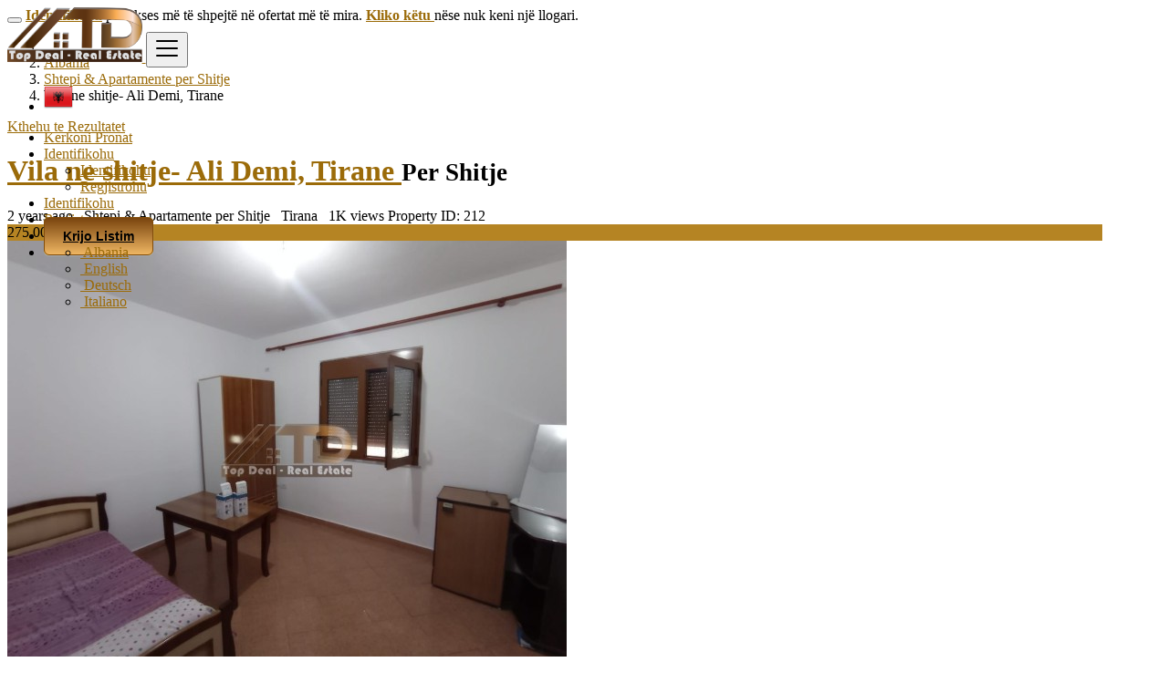

--- FILE ---
content_type: text/html; charset=UTF-8
request_url: https://topdeal.al/vila-ne-shitje-ali-demi-tirane-212
body_size: 15716
content:
<!DOCTYPE html>
<html lang="sq">
<head>
	<meta charset="utf-8">
	<meta name="csrf-token" content="ptcL8rYprSpEc1EQjUlJVVVCGJLv61DMkBogAuKR">
		<meta name="viewport" content="width=device-width, initial-scale=1">
	<meta name="apple-mobile-web-app-title" content="TopDeal.al">
	<link rel="apple-touch-icon-precomposed" sizes="144x144" href="https://topdeal.al/storage/app/default/ico/apple-touch-icon-144-precomposed.png">
	<link rel="apple-touch-icon-precomposed" sizes="114x114" href="https://topdeal.al/storage/app/default/ico/apple-touch-icon-114-precomposed.png">
	<link rel="apple-touch-icon-precomposed" sizes="72x72" href="https://topdeal.al/storage/app/default/ico/apple-touch-icon-72-precomposed.png">
	<link rel="apple-touch-icon-precomposed" href="https://topdeal.al/storage/app/default/ico/apple-touch-icon-57-precomposed.png">
	<link rel="shortcut icon" href="https://topdeal.al/storage/app/ico/thumb-32x32-ico-63dac809ecc96.png">
	<title>Vila ne shitje- Ali Demi, Tirane, Tirana</title>
	<meta name="description" property="description" content="Shitet Vile ne Alidem 📐 Siperfaqe e Viles 229m2 Siperfaqe Trualli 500m2 🔘 Organizimi ⤵️ 🛋️ 1 Sallon (+Kuzhine) 🛏️ 7 Dhoma Gjumi 🛁 2 wc 🌅 2 Ballkone 📍 Vendodhja Ne ALIDEM Vila është e përbërë nga...">
    <meta name="keywords" property="keywords" content="">
    
	<link rel="canonical" href="https://topdeal.al/vila-ne-shitje-ali-demi-tirane-212"/>
	
	<base target="_top"/>
									<meta property="og:site_name" content="TopDeal.al" />
<meta property="og:locale" content="sq_AL" />
<meta property="og:url" content="https://topdeal.al/vila-ne-shitje-ali-demi-tirane-212" />
<meta property="og:title" content="Vila ne shitje- Ali Demi, Tirane, Tirana" />
<meta property="og:description" content="Shitet Vile ne Alidem 📐 Siperfaqe e Viles 229m2 Siperfaqe Trualli 500m2 🔘 Organizimi ⤵️ 🛋️ 1 Sallon (+Kuzhine)🛏️ 7 Dhoma Gjumi🛁 2 wc🌅 2 Ballkone 📍 Vendodhja Ne ALIDEM Vila është e përbërë nga..." />
<meta property="og:type" content="article" />
<meta property="og:image" content="http://topdeal.al/storage/files/al/212/thumb-816x460-fbc42dee061447d0ed7aff4cb0b26f93.jpg" />
<meta property="og:image:width" content="600" />
<meta property="og:image:height" content="600" />
<meta property="og:image" content="http://topdeal.al/storage/files/al/212/thumb-816x460-29452add3afd73417149395dfbfe82c3.jpg" />
<meta property="og:image:width" content="600" />
<meta property="og:image:height" content="600" />
<meta property="og:image" content="http://topdeal.al/storage/files/al/212/thumb-816x460-4535aba0129839fa65c5e6117e0ca410.jpg" />
<meta property="og:image:width" content="600" />
<meta property="og:image:height" content="600" />
<meta property="og:image" content="http://topdeal.al/storage/files/al/212/thumb-816x460-9e81f0bb8cb4e8f3988a862b23910d5b.jpg" />
<meta property="og:image:width" content="600" />
<meta property="og:image:height" content="600" />
<meta property="og:image" content="http://topdeal.al/storage/files/al/212/thumb-816x460-eda23bc9347eeb5f92cca93fc35febbd.jpg" />
<meta property="og:image:width" content="600" />
<meta property="og:image:height" content="600" />

			<meta name="twitter:card" content="summary">
    <meta name="twitter:title" content="Vila ne shitje- Ali Demi, Tirane, Tirana">
    <meta name="twitter:description" content="Shitet Vile ne Alidem 📐 Siperfaqe e Viles 229m2 Siperfaqe Trualli 500m2 🔘 Organizimi ⤵️ 🛋️ 1 Sallon (+Kuzhine) 🛏️ 7 Dhoma Gjumi 🛁 2 wc 🌅 2 Ballkone 📍 Vendodhja Ne ALIDEM Vila është e përbërë nga...">
    <meta name="twitter:domain" content="topdeal.al">
    
				<link rel="alternate" type="application/atom+xml" href="https://topdeal.al/feed" title="My feed">
	<meta name="google-site-verification" content="G-NLHN5SP4RP" />

	
		
	    	
			<link href="https://topdeal.al/css/app.css?id=a0675746d1e1fd0ad625" rel="stylesheet">
			
		<link href="https://topdeal.al/common/css/style.css" rel="stylesheet">
		
	<link href="https://topdeal.al/css/custom.css" rel="stylesheet">
	
	    				<link href="https://topdeal.al/assets/plugins/bootstrap-fileinput/css/fileinput.min.css" rel="stylesheet">
		<style>
		.krajee-default.file-preview-frame:hover:not(.file-preview-error) {
			box-shadow: 0 0 5px 0 #666666;
		}
	</style>
	<link href="https://topdeal.al/assets/plugins/swipebox/1.5.2/css/swipebox.css" rel="stylesheet"/>
				<link href="https://topdeal.al/assets/plugins/bxslider/jquery.bxslider.css" rel="stylesheet"/>
		<link href="https://topdeal.al/assets/plugins/bxslider/bxslider-custom.css" rel="stylesheet"/>
	
																								    
    	
			<!-- Google Tag Manager -->
<script>(function(w,d,s,l,i){w[l]=w[l]||[];w[l].push({'gtm.start':
new Date().getTime(),event:'gtm.js'});var f=d.getElementsByTagName(s)[0],
j=d.createElement(s),dl=l!='dataLayer'?'&l='+l:'';j.async=true;j.src=
'https://www.googletagmanager.com/gtm.js?id='+i+dl;f.parentNode.insertBefore(j,f);
})(window,document,'script','dataLayer','GTM-NS3TKT2');</script>
<!-- End Google Tag Manager -->



<!-- Google tag (gtag.js) -->
<script async src="https://www.googletagmanager.com/gtag/js?id=G-NLHN5SP4RP"></script>
<script>
  window.dataLayer = window.dataLayer || [];
  function gtag(){dataLayer.push(arguments);}
  gtag('js', new Date());

  gtag('config', 'G-NLHN5SP4RP');
</script>

<!--Start of Tawk.to Script-->
<script type="text/javascript">
var Tawk_API=Tawk_API||{}, Tawk_LoadStart=new Date();
(function(){
var s1=document.createElement("script"),s0=document.getElementsByTagName("script")[0];
s1.async=true;
s1.src='https://embed.tawk.to/63dadd54c2f1ac1e2030e547/1go7f150s';
s1.charset='UTF-8';
s1.setAttribute('crossorigin','*');
s0.parentNode.insertBefore(s1,s0);
})();
</script>
<!--End of Tawk.to Script-->

	
	<!--[if lt IE 9]>
	<script src="https://oss.maxcdn.com/libs/html5shiv/3.7.0/html5shiv.js"></script>
	<script src="https://oss.maxcdn.com/libs/respond.js/1.3.0/respond.min.js"></script>
	<![endif]-->
 
	<script>
		paceOptions = {
			elements: true
		};
	</script>
	<script src="https://topdeal.al/assets/js/pace.min.js"></script>
	<script src="https://topdeal.al/assets/plugins/modernizr/modernizr-custom.js"></script>
	
					<style>
			.is-invalid .g-recaptcha iframe,
			.has-error .g-recaptcha iframe {
				border: 1px solid #f85359;
			}
		</style>
					<script src="https://www.google.com/recaptcha/api.js?hl=sq" async defer></script>
			<link rel="dns-prefetch" href="//fonts.googleapis.com"><link rel="dns-prefetch" href="//fonts.gstatic.com"><link rel="dns-prefetch" href="//storage.googleapis.com"><link rel="dns-prefetch" href="//graph.facebook.com"><link rel="dns-prefetch" href="//google.com"><link rel="dns-prefetch" href="//apis.google.com"><link rel="dns-prefetch" href="//ajax.googleapis.com"><link rel="dns-prefetch" href="//www.google-analytics.com"><link rel="dns-prefetch" href="//www.googletagmanager.com"><link rel="dns-prefetch" href="//pagead2.googlesyndication.com"><link rel="dns-prefetch" href="//gstatic.com"><link rel="dns-prefetch" href="//cdn.api.twitter.com"><link rel="dns-prefetch" href="//oss.maxcdn.com"><link rel="dns-prefetch" href="//cloudflare.com"></head>
<body class="skin">
<div id="wrapper">
	
			<div class="header">
	<nav class="navbar fixed-top navbar-site navbar-light bg-light navbar-expand-md" role="navigation">
		<div class="container">
			
			<div class="navbar-identity p-sm-0">
				
				<a href="https://topdeal.al" class="navbar-brand logo logo-title">
					<img src="https://topdeal.al/storage/app/logo/thumb-816x460-logo-63a4bd01501ec.png" alt="topdeal.al" class="main-logo" data-bs-placement="bottom" data-bs-toggle="tooltip" title="" />
				</a>
				
				<button class="navbar-toggler -toggler float-end"
						type="button"
						data-bs-toggle="collapse"
						data-bs-target="#navbarsDefault"
						aria-controls="navbarsDefault"
						aria-expanded="false"
						aria-label="Toggle navigation"
				>
					<svg xmlns="http://www.w3.org/2000/svg" viewBox="0 0 30 30" width="30" height="30" focusable="false">
						<title>Menu</title>
						<path stroke="currentColor" stroke-width="2" stroke-linecap="round" stroke-miterlimit="10" d="M4 7h22M4 15h22M4 23h22"></path>
					</svg>
				</button>
				
							</div>
			
			<div class="navbar-collapse collapse" id="navbarsDefault">
				<ul class="nav navbar-nav me-md-auto navbar-left">
					
																										<li class="flag-menu country-flag d-md-block d-sm-none d-none nav-item"
									data-bs-toggle="tooltip"
									data-bs-placement="right" 
								>
																			<a class="p-0" style="cursor: default;">
											<img class="flag-icon"
												 src="https://topdeal.al/images/flags/32/al.png"
												 alt="Albania"
											>
										</a>
																	</li>
																						</ul>
				
				<ul class="nav navbar-nav ms-auto navbar-right">
											<li class="nav-item d-lg-block d-md-none d-sm-block d-block">
														<a href="https://topdeal.al/search" class="nav-link">
								<i class="fas fa-th-large"></i> Kerkoni Pronat
							</a>
						</li>
																<li class="nav-item dropdown no-arrow open-on-hover d-md-block d-sm-none d-none">
							<a href="#" class="dropdown-toggle nav-link" data-bs-toggle="dropdown">
								<i class="fas fa-user"></i>
								<span>Identifikohu</span>
								<i class="bi bi-chevron-down"></i>
							</a>
							<ul id="authDropdownMenu" class="dropdown-menu user-menu shadow-sm">
								<li class="dropdown-item">
																			<a href="#quickLogin" class="nav-link" data-bs-toggle="modal"><i class="fas fa-user"></i> Identifikohu</a>
																	</li>
								<li class="dropdown-item">
									<a href="https://topdeal.al/register" class="nav-link"><i class="far fa-user"></i> Regjistrohu</a>
								</li>
							</ul>
						</li>
						<li class="nav-item d-md-none d-sm-block d-block">
															<a href="#quickLogin" class="nav-link" data-bs-toggle="modal"><i class="fas fa-user"></i> Identifikohu</a>
													</li>
						<li class="nav-item d-md-none d-sm-block d-block">
							<a href="https://topdeal.al/register" class="nav-link"><i class="far fa-user"></i> Regjistrohu</a>
						</li>
										
										
										
										<li class="nav-item postadd">
						<a class="btn btn-block btn-border btn-listing" href="#quickLogin" data-bs-toggle="modal">
							<i class="far fa-edit"></i> Krijo Listim
						</a>
					</li>
					
					<li class="nav-item dropdown lang-menu no-arrow open-on-hover">
		<a href="#" class="dropdown-toggle nav-link" data-bs-toggle="dropdown" id="langDropdown">
			<span><i class="bi bi-globe2"></i></span>
			<i class="bi bi-chevron-down"></i>
		</a>
		<ul id="langDropdownItems"
			class="dropdown-menu dropdown-menu-end user-menu shadow-sm"
			role="menu"
			aria-labelledby="langDropdown"
		>
							<li class="dropdown-item active">
					<a href="https://topdeal.al/locale/sq" tabindex="-1" rel="alternate" hreflang="sq" title="Albanian">
												<i class="flag-icon flag-icon-al"></i>&nbsp;Albania
					</a>
				</li>
							<li class="dropdown-item">
					<a href="https://topdeal.al/locale/en" tabindex="-1" rel="alternate" hreflang="en" title="English">
												<i class="flag-icon flag-icon-gb"></i>&nbsp;English
					</a>
				</li>
							<li class="dropdown-item">
					<a href="https://topdeal.al/locale/de" tabindex="-1" rel="alternate" hreflang="de" title="German">
												<i class="flag-icon flag-icon-de"></i>&nbsp;Deutsch
					</a>
				</li>
							<li class="dropdown-item">
					<a href="https://topdeal.al/locale/it" tabindex="-1" rel="alternate" hreflang="it" title="Italian">
												<i class="flag-icon flag-icon-it"></i>&nbsp;Italiano
					</a>
				</li>
					</ul>
	</li>
				
				</ul>
			</div>
		
		
		</div>
	</nav>
</div>
		
			
			
			<div class="p-0 mt-lg-4 mt-md-3 mt-3"></div>
		<div class="container">
			<div class="row">
				<div class="col-12">
					<div class="alert alert-warning alert-dismissible mb-3">
						<button type="button" class="btn-close" data-bs-dismiss="alert" aria-label="Close"></button>
						<a href="https://topdeal.al/login"><strong>Identifikohu</strong></a> për akses më të shpejtë në ofertat më të mira. <a href="https://topdeal.al/register"><strong>Kliko këtu </strong> </a> nëse nuk keni një llogari.
					</div>
				</div>
			</div>
		</div>
		
		<input type="hidden" name="_token" value="ptcL8rYprSpEc1EQjUlJVVVCGJLv61DMkBogAuKR">
	<input type="hidden" id="postId" name="post_id" value="212">
	
		
	
		
	<div class="main-container">
		
				
		<div class="container mt-2">
			<div class="row">
				<div class="col-md-12">
					
					<nav aria-label="breadcrumb" role="navigation" class="float-start">
						<ol class="breadcrumb">
							<li class="breadcrumb-item"><a href="https://topdeal.al"><i class="fas fa-home"></i></a></li>
							<li class="breadcrumb-item"><a href="https://topdeal.al">Albania</a></li>
																								<li class="breadcrumb-item">
										<a href="https://topdeal.al/category/shtepi-apartamente-per-shitje">
											Shtepi & Apartamente per Shitje
										</a>
									</li>
																						<li class="breadcrumb-item active" aria-current="page">Vila ne shitje- Ali Demi, Tirane</li>
						</ol>
					</nav>
					
					<div class="float-end backtolist">
						<a href="https://topdeal.al"><i class="fa fa-angle-double-left"></i> Kthehu te Rezultatet</a>
					</div>
				
				</div>
			</div>
		</div>
		
		<div class="container">
			<div class="row">
				<div class="col-lg-9 page-content col-thin-right">
										<div class="inner inner-box items-details-wrapper pb-0" style="">
						<h1 class="h4 fw-bold enable-long-words">
							<strong>
								<a href="https://topdeal.al/vila-ne-shitje-ali-demi-tirane-212" title="Vila ne shitje- Ali Demi, Tirane">
									Vila ne shitje- Ali Demi, Tirane
                                </a>
                            </strong>
																								<small class="label label-default adlistingtype">Per Shitje</small>
																												</h1>
						<span class="info-row">
														<span class="date">
								<i class="far fa-clock"></i> <span style="cursor: help;" data-bs-container="body" data-bs-toggle="popover" data-bs-trigger="hover" data-bs-placement="bottom" data-bs-content="Feb 23rd, 2023 at 10:12">2 years ago</span>
							</span>&nbsp;
														<span class="category">
								<i class="bi bi-folder"></i> Shtepi &amp; Apartamente per Shitje
							</span>&nbsp;
							<span class="item-location">
								<i class="bi bi-geo-alt"></i> Tirana
							</span>&nbsp;
							<span class="category">
								<i class="bi bi-eye"></i> 1K views
							</span>
							<span class="category float-md-end">
								Property ID: 212
							</span>
						</span>
						
						<div class="gallery-container">
			<div class="p-price-tag">275 000 €</div>
		<div class="bxslider">
					<div class="bx-item">
				<img src="https://topdeal.al/storage/files/al/212/thumb-816x460-fbc42dee061447d0ed7aff4cb0b26f93.jpg" alt="vila-ne-shitje-ali-demi-tirane-big-0">
			</div>
					<div class="bx-item">
				<img src="https://topdeal.al/storage/files/al/212/thumb-816x460-29452add3afd73417149395dfbfe82c3.jpg" alt="vila-ne-shitje-ali-demi-tirane-big-1">
			</div>
					<div class="bx-item">
				<img src="https://topdeal.al/storage/files/al/212/thumb-816x460-4535aba0129839fa65c5e6117e0ca410.jpg" alt="vila-ne-shitje-ali-demi-tirane-big-2">
			</div>
					<div class="bx-item">
				<img src="https://topdeal.al/storage/files/al/212/thumb-816x460-9e81f0bb8cb4e8f3988a862b23910d5b.jpg" alt="vila-ne-shitje-ali-demi-tirane-big-3">
			</div>
					<div class="bx-item">
				<img src="https://topdeal.al/storage/files/al/212/thumb-816x460-eda23bc9347eeb5f92cca93fc35febbd.jpg" alt="vila-ne-shitje-ali-demi-tirane-big-4">
			</div>
			</div>
	<div class="bxslider-pager">
		<div class="bx-gallery-thumbs">
							<a class="bx-thumb-item" data-slide-index="0" href="">
					<img src="https://topdeal.al/storage/files/al/212/thumb-120x90-fbc42dee061447d0ed7aff4cb0b26f93.jpg" alt="vila-ne-shitje-ali-demi-tirane-small-0">
				</a>
							<a class="bx-thumb-item" data-slide-index="1" href="">
					<img src="https://topdeal.al/storage/files/al/212/thumb-120x90-29452add3afd73417149395dfbfe82c3.jpg" alt="vila-ne-shitje-ali-demi-tirane-small-1">
				</a>
							<a class="bx-thumb-item" data-slide-index="2" href="">
					<img src="https://topdeal.al/storage/files/al/212/thumb-120x90-4535aba0129839fa65c5e6117e0ca410.jpg" alt="vila-ne-shitje-ali-demi-tirane-small-2">
				</a>
							<a class="bx-thumb-item" data-slide-index="3" href="">
					<img src="https://topdeal.al/storage/files/al/212/thumb-120x90-9e81f0bb8cb4e8f3988a862b23910d5b.jpg" alt="vila-ne-shitje-ali-demi-tirane-small-3">
				</a>
							<a class="bx-thumb-item" data-slide-index="4" href="">
					<img src="https://topdeal.al/storage/files/al/212/thumb-120x90-eda23bc9347eeb5f92cca93fc35febbd.jpg" alt="vila-ne-shitje-ali-demi-tirane-small-4">
				</a>
					</div>
	</div>
</div>


						
												
						<div class="items-details">
	<ul class="nav nav-tabs" id="itemsDetailsTabs" role="tablist">
		<li class="nav-item" role="presentation">
			<button class="nav-link active"
					id="item-details-tab"
					data-bs-toggle="tab"
					data-bs-target="#item-details"
					role="tab"
					aria-controls="item-details"
					aria-selected="true"
			>
				<h4>Detajet e listimit</h4>
			</button>
		</li>
			</ul>
	
	
	<div class="tab-content p-3 mb-3" id="itemsDetailsTabsContent">
		<div class="tab-pane show active" id="item-details" role="tabpanel" aria-labelledby="item-details-tab">
			<div class="row pb-3">
				<div class="items-details-info col-md-12 col-sm-12 col-12 enable-long-words from-wysiwyg">
					
					<div class="row">
						
						<div class="col-md-6 col-sm-6 col-6">
							<h4 class="fw-normal p-0">
								<span class="fw-bold"><i class="bi bi-geo-alt"></i> Vendndodhja: </span>
								<span>
									<a href="https://topdeal.al/location/tirana/19">
										Tirana
									</a>
								</span>
							</h4>
						</div>
						
						
						<div class="col-md-6 col-sm-6 col-6 text-end">
							<h4 class="fw-normal p-0">
								<span class="fw-bold">
									Çmimi:
								</span>
								<span>
									275 000 €
																			<small class="label bg-success"> I negociueshm</small>
																	</span>
							</h4>
						</div>
					</div>
					<hr class="border-0 bg-secondary">
					
					
					<div class="row">
						<div class="col-12 detail-line-content">
							<p>Shitet Vile ne Alidem</p>

<p>📐 Siperfaqe e Viles 229m2
       Siperfaqe Trualli 500m2</p>

<p>🔘 Organizimi ⤵️</p>

<p>🛋️ 1 Sallon (+Kuzhine)
🛏️ 7 Dhoma Gjumi
🛁 2 wc
🌅 2 Ballkone</p>

<p>📍 Vendodhja Ne ALIDEM</p>

<p>
Vila është e përbërë nga dy kate ,ka një sipërfaqe trualli 500 m2 dhe ndertim 229 m2.
Kati i pare ka një organizim sallon ndenje bashkangjitur me kuzhinën , tre dhoma gjumi, një tualet.
Kati i dyte organizohet nga një korridor ku behet dhe shpërndarja e kater dhomave te gjumit ,ku dy prej te cilave janë me ballkon ,dhe një tualet.
Shitet i mobiluar,Ndodhet 15 minuta afër qendrës 
Vila gjithashtu ka vend parkimi ,dhe oborr .
Prona është e pajisur me dokumentacion te rregullt hipotekor.
Për me shume informacion ose një vizitë ne pronë na kontaktoni !!</p>
						</div>
					</div>
					
					
					<div class="row gx-1 gy-1 mt-3">
		<div class="col-12">
			<div class="row mb-3">
				<div class="col-12">
					<h4 class="p-0"><i class="fas fa-bars"></i> Detaje shtese</h4>
				</div>
			</div>
		</div>
		
		<div class="col-12">
			<div class="row gx-1 gy-1">
																																			<div class="col-sm-6 col-12">
									<div class="row bg-light rounded py-2 mx-0">
										<div class="col-6 fw-bolder">Property ID</div>
										<div class="col-6 text-sm-end text-start">
																							212
																					</div>
									</div>
								</div>
																																																					<div class="col-sm-6 col-12">
									<div class="row bg-light rounded py-2 mx-0">
										<div class="col-6 fw-bolder">Lloji i ndërtesës</div>
										<div class="col-6 text-sm-end text-start">
																							Shtepia
																					</div>
									</div>
								</div>
																																																					<div class="col-sm-6 col-12">
									<div class="row bg-light rounded py-2 mx-0">
										<div class="col-6 fw-bolder">Size</div>
										<div class="col-6 text-sm-end text-start">
																							229
																					</div>
									</div>
								</div>
																																																					<div class="col-sm-6 col-12">
									<div class="row bg-light rounded py-2 mx-0">
										<div class="col-6 fw-bolder">Dhoma</div>
										<div class="col-6 text-sm-end text-start">
																							7
																					</div>
									</div>
								</div>
																																																					<div class="col-sm-6 col-12">
									<div class="row bg-light rounded py-2 mx-0">
										<div class="col-6 fw-bolder">Numri i banjove</div>
										<div class="col-6 text-sm-end text-start">
																							3
																					</div>
									</div>
								</div>
																																																					<div class="col-sm-6 col-12">
									<div class="row bg-light rounded py-2 mx-0">
										<div class="col-6 fw-bolder">Ndertes me kate</div>
										<div class="col-6 text-sm-end text-start">
																							2
																					</div>
									</div>
								</div>
																																																					<div class="col-sm-6 col-12">
									<div class="row bg-light rounded py-2 mx-0">
										<div class="col-6 fw-bolder">Parking</div>
										<div class="col-6 text-sm-end text-start">
																							1
																					</div>
									</div>
								</div>
																																																					<div class="col-sm-6 col-12">
									<div class="row bg-light rounded py-2 mx-0">
										<div class="col-6 fw-bolder">Mobiluar</div>
										<div class="col-6 text-sm-end text-start">
																							Po
																					</div>
									</div>
								</div>
																																																					<div class="col-sm-6 col-12">
									<div class="row bg-light rounded py-2 mx-0">
										<div class="col-6 fw-bolder">Ballkon</div>
										<div class="col-6 text-sm-end text-start">
																							Po
																					</div>
									</div>
								</div>
																																																					<div class="col-sm-6 col-12">
									<div class="row bg-light rounded py-2 mx-0">
										<div class="col-6 fw-bolder">Ashensor</div>
										<div class="col-6 text-sm-end text-start">
																							Po
																					</div>
									</div>
								</div>
																																																					<div class="col-sm-6 col-12">
									<div class="row bg-light rounded py-2 mx-0">
										<div class="col-6 fw-bolder">Viti i Ndërtimit</div>
										<div class="col-6 text-sm-end text-start">
																							2010
																					</div>
									</div>
								</div>
																									</div>
		</div>
	</div>
					
					
										
					
											<div class="row text-center h2 mt-4">
							<div class="col-4">
																	<a href="#contactUser" data-bs-toggle="modal"><i class="far fa-envelope" data-bs-toggle="tooltip" title="Dergo nje mesazh"></i></a>
															</div>
															<div class="col-4">
									<a class="make-favorite" id="212" href="javascript:void(0)">
																					<i class="far fa-bookmark" data-bs-toggle="tooltip" title="Ruaje listën"></i>
																			</a>
								</div>
								<div class="col-4">
									<a href="https://topdeal.al/posts/212/report">
										<i class="far fa-flag" data-bs-toggle="tooltip" title="Raporto abuzimin"></i>
									</a>
								</div>
													</div>
									</div>
			
			</div>
		</div>
		
			</div>
	
	<div class="content-footer text-start">
					<a href="tel:+355696722299"  class="btn btn-warning phoneBlock"><i class="fas fa-mobile-alt"></i> +355 69 672 2299</a><a href="https://wa.me/355696722299?text=Un%C3%AB%20jam%20i%20interesuar%20n%C3%AB%20list%C3%ABn%20tuaj%20%22Vila%20ne%20shitje-%20Ali%20Demi%2C%20Tirane%22%20Postuar%20ne%20TopDeal.al" data-bs-toggle="tooltip" data-bs-placement="bottom" title="Bisedoni me autorin në WhatsApp" target="_blank" class="btn btn-success"><i class="fab fa-whatsapp"></i> WhatsApp</a>
			<a href="#contactUser" data-bs-toggle="modal" class="btn btn-default"><i class="far fa-envelope"></i> Dergo nje mesazh</a>
			</div>
</div>
					</div>
				</div>
				
				<div class="col-lg-3 page-sidebar-right">
					<aside>
	<div class="card card-user-info sidebar-card">
					<div class="block-cell user">
				<div class="cell-media">
					<img src="https://topdeal.al/storage/avatars/al/3/thumb-800x800-c41a10d66a13142467bcc8a112ac7d26.png" alt="Info">
				</div>
				<div class="cell-content">
					<h5 class="title">Postuar nga</h5>
					<span class="name">
													<a href="https://topdeal.al/profile/TopDeal">
								Info
							</a>
											</span>
					
									
				</div>
			</div>
				
		<div class="card-content">
										<div class="card-body text-start">
					<div class="grid-col">
						<div class="col from">
							<i class="bi bi-geo-alt"></i>
							<span>Vendndodhja</span>
						</div>
						<div class="col to">
							<span>
								<a href="https://topdeal.al/location/tirana/19">
									Tirana
								</a>
							</span>
						</div>
					</div>
																		<div class="grid-col">
								<div class="col from">
									<i class="bi bi-person-check"></i>
									<span>U bashkua</span>
								</div>
								<div class="col to">
									<span><span style="cursor: help;" data-bs-container="body" data-bs-toggle="popover" data-bs-trigger="hover" data-bs-placement="bottom" data-bs-content="Dec 23rd, 2022 at 19:36">3 years ago</span></span>
								</div>
							</div>
															</div>
										
			<div class="ev-action" style="border-top: 1px solid #ddd;">
									<a href="tel:+355696722299"  class="btn btn-warning phoneBlock btn-block"><i class="fas fa-mobile-alt"></i> +355 69 672 2299</a><a href="https://wa.me/355696722299?text=Un%C3%AB%20jam%20i%20interesuar%20n%C3%AB%20list%C3%ABn%20tuaj%20%22Vila%20ne%20shitje-%20Ali%20Demi%2C%20Tirane%22%20Postuar%20ne%20TopDeal.al" data-bs-toggle="tooltip" data-bs-placement="bottom" title="Bisedoni me autorin në WhatsApp" target="_blank" class="btn btn-success btn-block"><i class="fab fa-whatsapp"></i> WhatsApp</a>
					<a href="#contactUser" data-bs-toggle="modal" class="btn btn-default btn-block"><i class="far fa-envelope"></i> Dergo nje mesazh</a>
							</div>
		</div>
	</div>
	
					<div class="card sidebar-card">
			<div class="card-header">Location&#039;s Map</div>
			<div class="card-content">
				<div class="card-body text-start p-0">
					<div class="posts-googlemaps">
						<iframe id="googleMaps" width="100%" height="250" src="https://www.google.com/maps/embed/v1/place?key=AIzaSyCFdX33ils3PYC8_TD1mVIwLjVKKLfdq2I&amp;q=Tirana%2CAlbania&amp;zoom=9&amp;maptype=roadmap&amp;language=sq"></iframe>
					</div>
				</div>
			</div>
		</div>
		
			<div class="text-center mt-4 mb-4 ms-0 me-0">
	<button class='btn btn-fb share s_facebook'><i class="fab fa-facebook"></i> </button>&nbsp;
	<button class='btn btn-tw share s_twitter'><i class="fab fa-twitter"></i> </button>&nbsp;
	<button class='btn btn-wa share s_whatsapp'><i class="fab fa-whatsapp"></i> </button>&nbsp;
	<button class='btn btn-lkin share s_linkedin'><i class="fab fa-linkedin"></i> </button>
</div>		
	<div class="card sidebar-card">
		<div class="card-header">Këshilla sigurie për blerësit</div>
		<div class="card-content">
			<div class="card-body text-start">
				<ul class="list-check">
					<li>Vizitoni pronen.</li>
					<li>Hulumtoni lagjen</li>
					<li>Beni nje ofert konkurruese</li>
				</ul>
											</div>
		</div>
	</div>
</aside>
				</div>
			</div>

		</div>
		
								<div class="container my-3">
		<div class="col-xl-12 content-box layout-section">
			<div class="row row-featured row-featured-category">
				
				<div class="col-xl-12 box-title no-border">
					<div class="inner">
						<h2>
							<span class="title-3">Më shumë listime në 50 km përreth <span style="font-weight: bold;">Tirana</span></span>
							<a href="https://topdeal.al/location/tirana/19" class="sell-your-item">
								Shiko më shumë <i class="fas fa-bars"></i>
							</a>
						</h2>
					</div>
				</div>
				
				<div class="col-xl-12">
					<div class="category-list make-grid noSideBar">
						<div id="postsList" class="category-list-wrapper posts-wrapper row no-margin">
															<div class="item-list">
													
			<div class="row">
				<div class="col-sm-2 col-12 no-padding photobox">
					<div class="add-image">
						<span class="photo-count">
							<i class="fa fa-camera"></i> 5
						</span>
						<a href="https://topdeal.al/magazine-ne-shitje-ne-yrshek-tirane-374">
							<img src="https://topdeal.al/storage/files/al/374/thumb-320x240-fb5d4e452fd4e65cc108330fe7ae4c8e.jpg" class="lazyload thumbnail no-margin" alt="Magazine ne Shitje ,ne Yrshek, Tirane">
						</a>
					</div>
				</div>
				
				<div class="col-sm-7 col-12 add-desc-box">
					<div class="items-details">
						<h5 class="add-title">
							<a href="https://topdeal.al/magazine-ne-shitje-ne-yrshek-tirane-374">Magazine ne Shitje ,ne Yrshek, Tirane</a>
						</h5>
						
						<span class="info-row">
																																					<span class="date">
									<i class="far fa-clock"></i> <span style="cursor: help;" data-bs-container="body" data-bs-toggle="popover" data-bs-trigger="hover" data-bs-placement="bottom" data-bs-content="Mar 30th, 2023 at 13:25">2 years ago</span>
								</span>
														<span class="category">
								<i class="bi bi-folder"></i>&nbsp;
																<a href="https://topdeal.al/category/prona-komerciale-per-shitje" class="info-link">
									Prona Komerciale Për Shitje
								</a>
							</span>
							<span class="item-location">
								<i class="bi bi-geo-alt"></i>&nbsp;
								<a href="https://topdeal.al/location/tirana/19" class="info-link">
									Tirana
								</a> 
							</span>
						</span>
						
											</div>
				</div>
				
				<div class="col-sm-3 col-12 text-end price-box" style="white-space: nowrap;">
					<div class="row w-100">
						<div class="col-12 m-0 p-0 d-flex justify-content-end">
							<h2 class="item-price">
								130 000 €
							</h2>
						</div>
						<div class="col-12 m-0 p-0 d-flex justify-content-end">
																						<a class="btn btn-default btn-sm make-favorite" id="374">
									<i class="fas fa-bookmark"></i> <span>Ruaj</span>
								</a>
													</div>
					</div>
				</div>
			</div>
		</div>
			<div class="item-list">
																		<div class="ribbon-horizontal red">
							<span>rented</span>
						</div>
															
			<div class="row">
				<div class="col-sm-2 col-12 no-padding photobox">
					<div class="add-image">
						<span class="photo-count">
							<i class="fa fa-camera"></i> 3
						</span>
						<a href="https://topdeal.al/jepet-me-qera-11-prane-ali-demit-tek-kompleksi-mangalem-tirane-422">
							<img src="https://topdeal.al/storage/files/al/422/thumb-320x240-38e3e87b4ea9b181e71c7feed3e97ece.jpeg" class="lazyload thumbnail no-margin" alt="Jepet me Qera 1+1 Prane Ali Demit tek kompleksi Mangalem,, Tirane">
						</a>
					</div>
				</div>
				
				<div class="col-sm-7 col-12 add-desc-box">
					<div class="items-details">
						<h5 class="add-title">
							<a href="https://topdeal.al/jepet-me-qera-11-prane-ali-demit-tek-kompleksi-mangalem-tirane-422">Jepet me Qera 1+1 Prane Ali Demit tek kompleksi Mangalem,, Tirane</a>
						</h5>
						
						<span class="info-row">
																																					<span class="date">
									<i class="far fa-clock"></i> <span style="cursor: help;" data-bs-container="body" data-bs-toggle="popover" data-bs-trigger="hover" data-bs-placement="bottom" data-bs-content="Apr 13th, 2023 at 13:42">2 years ago</span>
								</span>
														<span class="category">
								<i class="bi bi-folder"></i>&nbsp;
																<a href="https://topdeal.al/category/Shtëpi-Apartamente-me-Qera" class="info-link">
									Shtepi &amp; Apartamente me Qera
								</a>
							</span>
							<span class="item-location">
								<i class="bi bi-geo-alt"></i>&nbsp;
								<a href="https://topdeal.al/location/tirana/19" class="info-link">
									Tirana
								</a> 
							</span>
						</span>
						
											</div>
				</div>
				
				<div class="col-sm-3 col-12 text-end price-box" style="white-space: nowrap;">
					<div class="row w-100">
						<div class="col-12 m-0 p-0 d-flex justify-content-end">
							<h2 class="item-price">
								300 €
							</h2>
						</div>
						<div class="col-12 m-0 p-0 d-flex justify-content-end">
																																					<a class="btn btn-default btn-sm make-favorite" id="422">
									<i class="fas fa-bookmark"></i> <span>Ruaj</span>
								</a>
													</div>
					</div>
				</div>
			</div>
		</div>
			<div class="item-list">
																		<div class="ribbon-horizontal red">
							<span>rented</span>
						</div>
															
			<div class="row">
				<div class="col-sm-2 col-12 no-padding photobox">
					<div class="add-image">
						<span class="photo-count">
							<i class="fa fa-camera"></i> 5
						</span>
						<a href="https://topdeal.al/shtepi-provate-11-me-qera-ne-porcelan-tirane-424">
							<img src="https://topdeal.al/storage/files/al/424/thumb-320x240-7475e556cd1ce2c60d05266892c29988.jpg" class="lazyload thumbnail no-margin" alt="Shtepi Provate 1+1 me Qera   Ne Porcelan, Tirane">
						</a>
					</div>
				</div>
				
				<div class="col-sm-7 col-12 add-desc-box">
					<div class="items-details">
						<h5 class="add-title">
							<a href="https://topdeal.al/shtepi-provate-11-me-qera-ne-porcelan-tirane-424">Shtepi Provate 1+1 me Qera   Ne Porcelan, Tirane</a>
						</h5>
						
						<span class="info-row">
																																					<span class="date">
									<i class="far fa-clock"></i> <span style="cursor: help;" data-bs-container="body" data-bs-toggle="popover" data-bs-trigger="hover" data-bs-placement="bottom" data-bs-content="Apr 13th, 2023 at 15:36">2 years ago</span>
								</span>
														<span class="category">
								<i class="bi bi-folder"></i>&nbsp;
																<a href="https://topdeal.al/category/Shtëpi-Apartamente-me-Qera" class="info-link">
									Shtepi &amp; Apartamente me Qera
								</a>
							</span>
							<span class="item-location">
								<i class="bi bi-geo-alt"></i>&nbsp;
								<a href="https://topdeal.al/location/tirana/19" class="info-link">
									Tirana
								</a> 
							</span>
						</span>
						
											</div>
				</div>
				
				<div class="col-sm-3 col-12 text-end price-box" style="white-space: nowrap;">
					<div class="row w-100">
						<div class="col-12 m-0 p-0 d-flex justify-content-end">
							<h2 class="item-price">
								250 €
							</h2>
						</div>
						<div class="col-12 m-0 p-0 d-flex justify-content-end">
																																					<a class="btn btn-default btn-sm make-favorite" id="424">
									<i class="fas fa-bookmark"></i> <span>Ruaj</span>
								</a>
													</div>
					</div>
				</div>
			</div>
		</div>
			<div class="item-list">
													
			<div class="row">
				<div class="col-sm-2 col-12 no-padding photobox">
					<div class="add-image">
						<span class="photo-count">
							<i class="fa fa-camera"></i> 11
						</span>
						<a href="https://topdeal.al/shitet-vile-2-kateshe-ne-kombinat-tirane-460">
							<img src="https://topdeal.al/storage/files/al/460/thumb-320x240-b04bd86621a124e65dcf9be247d937f7.jpg" class="lazyload thumbnail no-margin" alt="Shitet Vile 2 Kateshe ne Kombinat, Tirane">
						</a>
					</div>
				</div>
				
				<div class="col-sm-7 col-12 add-desc-box">
					<div class="items-details">
						<h5 class="add-title">
							<a href="https://topdeal.al/shitet-vile-2-kateshe-ne-kombinat-tirane-460">Shitet Vile 2 Kateshe ne Kombinat, Tirane</a>
						</h5>
						
						<span class="info-row">
																																					<span class="date">
									<i class="far fa-clock"></i> <span style="cursor: help;" data-bs-container="body" data-bs-toggle="popover" data-bs-trigger="hover" data-bs-placement="bottom" data-bs-content="Apr 27th, 2023 at 10:27">2 years ago</span>
								</span>
														<span class="category">
								<i class="bi bi-folder"></i>&nbsp;
																<a href="https://topdeal.al/category/shtepi-apartamente-per-shitje" class="info-link">
									Shtepi &amp; Apartamente per Shitje
								</a>
							</span>
							<span class="item-location">
								<i class="bi bi-geo-alt"></i>&nbsp;
								<a href="https://topdeal.al/location/tirana/19" class="info-link">
									Tirana
								</a> 
							</span>
						</span>
						
											</div>
				</div>
				
				<div class="col-sm-3 col-12 text-end price-box" style="white-space: nowrap;">
					<div class="row w-100">
						<div class="col-12 m-0 p-0 d-flex justify-content-end">
							<h2 class="item-price">
								200 000 €
							</h2>
						</div>
						<div class="col-12 m-0 p-0 d-flex justify-content-end">
																						<a class="btn btn-default btn-sm make-favorite" id="460">
									<i class="fas fa-bookmark"></i> <span>Ruaj</span>
								</a>
													</div>
					</div>
				</div>
			</div>
		</div>
			<div class="item-list">
						
			<div class="row">
				<div class="col-sm-2 col-12 no-padding photobox">
					<div class="add-image">
						<span class="photo-count">
							<i class="fa fa-camera"></i> 20
						</span>
						<a href="https://topdeal.al/shitet-apartament-dhe-dyqan-ne-qender-lushnje-619">
							<img src="https://topdeal.al/storage/files/al/619/thumb-320x240-d378944d4232266b235ac5cd0627c0d7.jpg" class="lazyload thumbnail no-margin" alt="SHITET APARTAMENT DHE DYQAN NË QENDËR LUSHNJE">
						</a>
					</div>
				</div>
				
				<div class="col-sm-7 col-12 add-desc-box">
					<div class="items-details">
						<h5 class="add-title">
							<a href="https://topdeal.al/shitet-apartament-dhe-dyqan-ne-qender-lushnje-619">SHITET APARTAMENT DHE DYQAN NË QENDËR LUSHNJE</a>
						</h5>
						
						<span class="info-row">
																																					<span class="date">
									<i class="far fa-clock"></i> <span style="cursor: help;" data-bs-container="body" data-bs-toggle="popover" data-bs-trigger="hover" data-bs-placement="bottom" data-bs-content="Dec 22nd, 2025 at 09:15">1 month ago</span>
								</span>
														<span class="category">
								<i class="bi bi-folder"></i>&nbsp;
																<a href="https://topdeal.al/category/shtepi-apartamente-per-shitje" class="info-link">
									Shtepi &amp; Apartamente per Shitje
								</a>
							</span>
							<span class="item-location">
								<i class="bi bi-geo-alt"></i>&nbsp;
								<a href="https://topdeal.al/location/lushnje-prona-ne-shitje/31" class="info-link">
									Lushnjë - Prona ne Shitje
								</a> - 44.52km
							</span>
						</span>
						
											</div>
				</div>
				
				<div class="col-sm-3 col-12 text-end price-box" style="white-space: nowrap;">
					<div class="row w-100">
						<div class="col-12 m-0 p-0 d-flex justify-content-end">
							<h2 class="item-price">
								140 000 €
							</h2>
						</div>
						<div class="col-12 m-0 p-0 d-flex justify-content-end">
																						<a class="btn btn-default btn-sm make-favorite" id="619">
									<i class="fas fa-bookmark"></i> <span>Ruaj</span>
								</a>
													</div>
					</div>
				</div>
			</div>
		</div>
			<div class="item-list">
													
			<div class="row">
				<div class="col-sm-2 col-12 no-padding photobox">
					<div class="add-image">
						<span class="photo-count">
							<i class="fa fa-camera"></i> 6
						</span>
						<a href="https://topdeal.al/ambient-biznesi-duplex-prane-dpshtrr-tirane-173">
							<img src="https://topdeal.al/storage/files/al/173/thumb-320x240-2157b31945667c4ee6ae286ebad34bd9.jpeg" class="lazyload thumbnail no-margin" alt="Ambient Biznesi Duplex ,prane DPSHTRR, Tirane">
						</a>
					</div>
				</div>
				
				<div class="col-sm-7 col-12 add-desc-box">
					<div class="items-details">
						<h5 class="add-title">
							<a href="https://topdeal.al/ambient-biznesi-duplex-prane-dpshtrr-tirane-173">Ambient Biznesi Duplex ,prane DPSHTRR, Tirane</a>
						</h5>
						
						<span class="info-row">
																																					<span class="date">
									<i class="far fa-clock"></i> <span style="cursor: help;" data-bs-container="body" data-bs-toggle="popover" data-bs-trigger="hover" data-bs-placement="bottom" data-bs-content="Feb 20th, 2023 at 10:48">2 years ago</span>
								</span>
														<span class="category">
								<i class="bi bi-folder"></i>&nbsp;
																<a href="https://topdeal.al/category/prona-komerciale-me-qera" class="info-link">
									Prona Komerciale Me Qera
								</a>
							</span>
							<span class="item-location">
								<i class="bi bi-geo-alt"></i>&nbsp;
								<a href="https://topdeal.al/location/tirana/19" class="info-link">
									Tirana
								</a> 
							</span>
						</span>
						
											</div>
				</div>
				
				<div class="col-sm-3 col-12 text-end price-box" style="white-space: nowrap;">
					<div class="row w-100">
						<div class="col-12 m-0 p-0 d-flex justify-content-end">
							<h2 class="item-price">
								1 000 €
							</h2>
						</div>
						<div class="col-12 m-0 p-0 d-flex justify-content-end">
																						<a class="btn btn-default btn-sm make-favorite" id="173">
									<i class="fas fa-bookmark"></i> <span>Ruaj</span>
								</a>
													</div>
					</div>
				</div>
			</div>
		</div>
			<div class="item-list">
													
			<div class="row">
				<div class="col-sm-2 col-12 no-padding photobox">
					<div class="add-image">
						<span class="photo-count">
							<i class="fa fa-camera"></i> 1
						</span>
						<a href="https://topdeal.al/kodra-mbi-komisariatin-nr.-6-tirane-119">
							<img src="https://topdeal.al/storage/files/al/119/thumb-320x240-24bdb41caf407bb820cf05f1269bc5b6.png" class="lazyload thumbnail no-margin" alt="Kodra mbi komisariatin nr. 6, Tirane">
						</a>
					</div>
				</div>
				
				<div class="col-sm-7 col-12 add-desc-box">
					<div class="items-details">
						<h5 class="add-title">
							<a href="https://topdeal.al/kodra-mbi-komisariatin-nr.-6-tirane-119">Kodra mbi komisariatin nr. 6, Tirane</a>
						</h5>
						
						<span class="info-row">
																																					<span class="date">
									<i class="far fa-clock"></i> <span style="cursor: help;" data-bs-container="body" data-bs-toggle="popover" data-bs-trigger="hover" data-bs-placement="bottom" data-bs-content="Feb 9th, 2023 at 17:19">2 years ago</span>
								</span>
														<span class="category">
								<i class="bi bi-folder"></i>&nbsp;
																<a href="https://topdeal.al/category/shtepi-apartamente-per-shitje" class="info-link">
									Shtepi &amp; Apartamente per Shitje
								</a>
							</span>
							<span class="item-location">
								<i class="bi bi-geo-alt"></i>&nbsp;
								<a href="https://topdeal.al/location/tirana/19" class="info-link">
									Tirana
								</a> 
							</span>
						</span>
						
											</div>
				</div>
				
				<div class="col-sm-3 col-12 text-end price-box" style="white-space: nowrap;">
					<div class="row w-100">
						<div class="col-12 m-0 p-0 d-flex justify-content-end">
							<h2 class="item-price">
								138 000 €
							</h2>
						</div>
						<div class="col-12 m-0 p-0 d-flex justify-content-end">
																						<a class="btn btn-default btn-sm make-favorite" id="119">
									<i class="fas fa-bookmark"></i> <span>Ruaj</span>
								</a>
													</div>
					</div>
				</div>
			</div>
		</div>
			<div class="item-list">
						
			<div class="row">
				<div class="col-sm-2 col-12 no-padding photobox">
					<div class="add-image">
						<span class="photo-count">
							<i class="fa fa-camera"></i> 1
						</span>
						<a href="https://topdeal.al/shitet-toke-bujqesore-rrethrrotullimi-beratfierlushnjetirane-625">
							<img src="https://topdeal.al/storage/files/al/625/thumb-320x240-def9df761e26e50d967c921d3b6e014a.jpg" class="lazyload thumbnail no-margin" alt="SHITET TOKË BUJQËSORE – RRETHRROTULLIMI BERAT–FIER–LUSHNJE–TIRANË">
						</a>
					</div>
				</div>
				
				<div class="col-sm-7 col-12 add-desc-box">
					<div class="items-details">
						<h5 class="add-title">
							<a href="https://topdeal.al/shitet-toke-bujqesore-rrethrrotullimi-beratfierlushnjetirane-625">SHITET TOKË BUJQËSORE – RRETHRROTULLIMI BERAT–FIER–LUSHNJE–TIRANË</a>
						</h5>
						
						<span class="info-row">
																																					<span class="date">
									<i class="far fa-clock"></i> <span style="cursor: help;" data-bs-container="body" data-bs-toggle="popover" data-bs-trigger="hover" data-bs-placement="bottom" data-bs-content="Dec 22nd, 2025 at 09:26">1 month ago</span>
								</span>
														<span class="category">
								<i class="bi bi-folder"></i>&nbsp;
																<a href="https://topdeal.al/category/toke-parcela-per-shitje" class="info-link">
									Toke &amp; Parcela per Shitje
								</a>
							</span>
							<span class="item-location">
								<i class="bi bi-geo-alt"></i>&nbsp;
								<a href="https://topdeal.al/location/lushnje-prona-ne-shitje/31" class="info-link">
									Lushnjë - Prona ne Shitje
								</a> - 44.52km
							</span>
						</span>
						
											</div>
				</div>
				
				<div class="col-sm-3 col-12 text-end price-box" style="white-space: nowrap;">
					<div class="row w-100">
						<div class="col-12 m-0 p-0 d-flex justify-content-end">
							<h2 class="item-price">
								153 000 €
							</h2>
						</div>
						<div class="col-12 m-0 p-0 d-flex justify-content-end">
																						<a class="btn btn-default btn-sm make-favorite" id="625">
									<i class="fas fa-bookmark"></i> <span>Ruaj</span>
								</a>
													</div>
					</div>
				</div>
			</div>
		</div>
			<div class="item-list">
													
			<div class="row">
				<div class="col-sm-2 col-12 no-padding photobox">
					<div class="add-image">
						<span class="photo-count">
							<i class="fa fa-camera"></i> 5
						</span>
						<a href="https://topdeal.al/apartament-21-me-qera-bosh-tek-2-palmat-astir-tirane-tirane-378">
							<img src="https://topdeal.al/storage/files/al/378/thumb-320x240-deafb7a93a29021a7b423fc510d6ea3b.jpg" class="lazyload thumbnail no-margin" alt="Apartament 2+1 me qera  bosh tek 2 Palmat ASTIR, Tirane, Tirane">
						</a>
					</div>
				</div>
				
				<div class="col-sm-7 col-12 add-desc-box">
					<div class="items-details">
						<h5 class="add-title">
							<a href="https://topdeal.al/apartament-21-me-qera-bosh-tek-2-palmat-astir-tirane-tirane-378">Apartament 2+1 me qera  bosh tek 2 Palmat ASTIR, Tirane, Tirane</a>
						</h5>
						
						<span class="info-row">
																																					<span class="date">
									<i class="far fa-clock"></i> <span style="cursor: help;" data-bs-container="body" data-bs-toggle="popover" data-bs-trigger="hover" data-bs-placement="bottom" data-bs-content="Mar 30th, 2023 at 18:54">2 years ago</span>
								</span>
														<span class="category">
								<i class="bi bi-folder"></i>&nbsp;
																<a href="https://topdeal.al/category/Shtëpi-Apartamente-me-Qera" class="info-link">
									Shtepi &amp; Apartamente me Qera
								</a>
							</span>
							<span class="item-location">
								<i class="bi bi-geo-alt"></i>&nbsp;
								<a href="https://topdeal.al/location/tirana/19" class="info-link">
									Tirana
								</a> 
							</span>
						</span>
						
											</div>
				</div>
				
				<div class="col-sm-3 col-12 text-end price-box" style="white-space: nowrap;">
					<div class="row w-100">
						<div class="col-12 m-0 p-0 d-flex justify-content-end">
							<h2 class="item-price">
								300 €
							</h2>
						</div>
						<div class="col-12 m-0 p-0 d-flex justify-content-end">
																						<a class="btn btn-default btn-sm make-favorite" id="378">
									<i class="fas fa-bookmark"></i> <span>Ruaj</span>
								</a>
													</div>
					</div>
				</div>
			</div>
		</div>
			<div class="item-list">
													
			<div class="row">
				<div class="col-sm-2 col-12 no-padding photobox">
					<div class="add-image">
						<span class="photo-count">
							<i class="fa fa-camera"></i> 3
						</span>
						<a href="https://topdeal.al/jepet-me-qera-11-tek-qytet-studenti-tirane-436">
							<img src="https://topdeal.al/storage/files/al/436/thumb-320x240-5723028ba472213d98f72ccf2de9a67f.jpg" class="lazyload thumbnail no-margin" alt="Jepet me Qera 1+1 tek Qytet Studenti, Tirane">
						</a>
					</div>
				</div>
				
				<div class="col-sm-7 col-12 add-desc-box">
					<div class="items-details">
						<h5 class="add-title">
							<a href="https://topdeal.al/jepet-me-qera-11-tek-qytet-studenti-tirane-436">Jepet me Qera 1+1 tek Qytet Studenti, Tirane</a>
						</h5>
						
						<span class="info-row">
																																					<span class="date">
									<i class="far fa-clock"></i> <span style="cursor: help;" data-bs-container="body" data-bs-toggle="popover" data-bs-trigger="hover" data-bs-placement="bottom" data-bs-content="Apr 18th, 2023 at 15:54">2 years ago</span>
								</span>
														<span class="category">
								<i class="bi bi-folder"></i>&nbsp;
																<a href="https://topdeal.al/category/Shtëpi-Apartamente-me-Qera" class="info-link">
									Shtepi &amp; Apartamente me Qera
								</a>
							</span>
							<span class="item-location">
								<i class="bi bi-geo-alt"></i>&nbsp;
								<a href="https://topdeal.al/location/tirana/19" class="info-link">
									Tirana
								</a> 
							</span>
						</span>
						
											</div>
				</div>
				
				<div class="col-sm-3 col-12 text-end price-box" style="white-space: nowrap;">
					<div class="row w-100">
						<div class="col-12 m-0 p-0 d-flex justify-content-end">
							<h2 class="item-price">
								270 €
							</h2>
						</div>
						<div class="col-12 m-0 p-0 d-flex justify-content-end">
																						<a class="btn btn-default btn-sm make-favorite" id="436">
									<i class="fas fa-bookmark"></i> <span>Ruaj</span>
								</a>
													</div>
					</div>
				</div>
			</div>
		</div>
			<div class="item-list">
													
			<div class="row">
				<div class="col-sm-2 col-12 no-padding photobox">
					<div class="add-image">
						<span class="photo-count">
							<i class="fa fa-camera"></i> 3
						</span>
						<a href="https://topdeal.al/apartamente-21-ne-shitje-tek-residenca-amma-tirane-247">
							<img src="https://topdeal.al/storage/files/al/247/thumb-320x240-f56617705ef78c3f7196ff287b35444f.jpg" class="lazyload thumbnail no-margin" alt="Apartamente 2+1 ne Shitje tek Residenca AMMA, Tirane">
						</a>
					</div>
				</div>
				
				<div class="col-sm-7 col-12 add-desc-box">
					<div class="items-details">
						<h5 class="add-title">
							<a href="https://topdeal.al/apartamente-21-ne-shitje-tek-residenca-amma-tirane-247">Apartamente 2+1 ne Shitje tek Residenca AMMA, Tirane</a>
						</h5>
						
						<span class="info-row">
																																					<span class="date">
									<i class="far fa-clock"></i> <span style="cursor: help;" data-bs-container="body" data-bs-toggle="popover" data-bs-trigger="hover" data-bs-placement="bottom" data-bs-content="Feb 27th, 2023 at 12:52">2 years ago</span>
								</span>
														<span class="category">
								<i class="bi bi-folder"></i>&nbsp;
																<a href="https://topdeal.al/category/shtepi-apartamente-per-shitje" class="info-link">
									Shtepi &amp; Apartamente per Shitje
								</a>
							</span>
							<span class="item-location">
								<i class="bi bi-geo-alt"></i>&nbsp;
								<a href="https://topdeal.al/location/tirana/19" class="info-link">
									Tirana
								</a> 
							</span>
						</span>
						
											</div>
				</div>
				
				<div class="col-sm-3 col-12 text-end price-box" style="white-space: nowrap;">
					<div class="row w-100">
						<div class="col-12 m-0 p-0 d-flex justify-content-end">
							<h2 class="item-price">
								127 000 €
							</h2>
						</div>
						<div class="col-12 m-0 p-0 d-flex justify-content-end">
																						<a class="btn btn-default btn-sm make-favorite" id="247">
									<i class="fas fa-bookmark"></i> <span>Ruaj</span>
								</a>
													</div>
					</div>
				</div>
			</div>
		</div>
			<div class="item-list">
						
			<div class="row">
				<div class="col-sm-2 col-12 no-padding photobox">
					<div class="add-image">
						<span class="photo-count">
							<i class="fa fa-camera"></i> 1
						</span>
						<a href="https://topdeal.al/shitet-toke-ullishte-ne-allprenaj-lushnje-626">
							<img src="https://topdeal.al/storage/files/al/626/thumb-320x240-985620972b0a1f030a063957734c7cb5.jpg" class="lazyload thumbnail no-margin" alt="SHITET TOKË  ULLISHTE NË ALLPRENAJ  LUSHNJE">
						</a>
					</div>
				</div>
				
				<div class="col-sm-7 col-12 add-desc-box">
					<div class="items-details">
						<h5 class="add-title">
							<a href="https://topdeal.al/shitet-toke-ullishte-ne-allprenaj-lushnje-626">SHITET TOKË  ULLISHTE NË ALLPRENAJ  LUSHNJE</a>
						</h5>
						
						<span class="info-row">
																																					<span class="date">
									<i class="far fa-clock"></i> <span style="cursor: help;" data-bs-container="body" data-bs-toggle="popover" data-bs-trigger="hover" data-bs-placement="bottom" data-bs-content="Dec 22nd, 2025 at 09:29">1 month ago</span>
								</span>
														<span class="category">
								<i class="bi bi-folder"></i>&nbsp;
																<a href="https://topdeal.al/category/toke-parcela-per-shitje" class="info-link">
									Toke &amp; Parcela per Shitje
								</a>
							</span>
							<span class="item-location">
								<i class="bi bi-geo-alt"></i>&nbsp;
								<a href="https://topdeal.al/location/lushnje-prona-ne-shitje/31" class="info-link">
									Lushnjë - Prona ne Shitje
								</a> - 44.52km
							</span>
						</span>
						
											</div>
				</div>
				
				<div class="col-sm-3 col-12 text-end price-box" style="white-space: nowrap;">
					<div class="row w-100">
						<div class="col-12 m-0 p-0 d-flex justify-content-end">
							<h2 class="item-price">
								145 000 €
							</h2>
						</div>
						<div class="col-12 m-0 p-0 d-flex justify-content-end">
																						<a class="btn btn-default btn-sm make-favorite" id="626">
									<i class="fas fa-bookmark"></i> <span>Ruaj</span>
								</a>
													</div>
					</div>
				</div>
			</div>
		</div>
	
														
							<div style="clear: both"></div>
							
													</div>
					</div>
				</div>
				
			</div>
		</div>
	</div>

				
				
									
	</div>
	
			
		
			<footer class="main-footer">
		<div class="footer-content">
		<div class="container">
			<div class="row row-cols-lg-4 row-cols-md-3 row-cols-sm-2 row-cols-2 g-3">
				
									<div class="col">
						<div class="footer-col">
							<h4 class="footer-title">Rreth nesh</h4>
							<ul class="list-unstyled footer-nav">
																											<li>
																																		<a href="https://topdeal.al/page/univers-city" > Univers City </a>
																					</li>
																			<li>
																																		<a href="https://topdeal.al/page/agjentet" > Agjentet </a>
																					</li>
																			<li>
																																		<a href="https://topdeal.al/page/faq" > FAQ </a>
																					</li>
																			<li>
																																		<a href="https://topdeal.al/page/Termat" > Terms </a>
																					</li>
																			<li>
																																		<a href="https://topdeal.al/page/privacy" > Privacy </a>
																					</li>
																			<li>
																																		<a href="https://bleje.al" rel="nofollow" > Portal Bleje.al </a>
																					</li>
																								</ul>
						</div>
					</div>
					
					<div class="col">
						<div class="footer-col">
							<h4 class="footer-title">Kontaktoni &amp; Sitemap</h4>
							<ul class="list-unstyled footer-nav">
								<li><a href="https://topdeal.al/contact"> Na kontaktoni </a></li>
								<li><a href="https://topdeal.al/sitemap"> Harta e faqes </a></li>
															</ul>
						</div>
					</div>
					
					<div class="col">
						<div class="footer-col">
							<h4 class="footer-title">Llogaria ime</h4>
							<ul class="list-unstyled footer-nav">
																	<li>
																					<a href="#quickLogin" data-bs-toggle="modal"> Identifikohu </a>
																			</li>
									<li><a href="https://topdeal.al/register"> Regjistrohu </a></li>
															</ul>
						</div>
					</div>
					
											<div class="col">
							<div class="footer-col row">
																								
																	<div class="col-sm-12 col-12 p-lg-0">
										<div class="">
											<h4 class="footer-title ">Na ndiqni</h4>
											<ul class="list-unstyled list-inline mx-0 footer-nav social-list-footer social-list-color footer-nav-inline">
																								<li>
													<a class="icon-color fb"
													   data-bs-placement="top"
													   data-bs-toggle="tooltip"
													   href="https://www.facebook.com/profile.php?id=100089019952611"
													   title="Facebook"
													>
														<i class="fab fa-facebook"></i>
													</a>
												</li>
																																																	<li>
														<a class="icon-color pin"
														   data-bs-placement="top"
														   data-bs-toggle="tooltip"
														   href="https://www.instagram.com/topdeal.al/"
														   title="Instagram"
														>
															<i class="fab fa-instagram"></i>
														</a>
													</li>
																																																											</ul>
										</div>
									</div>
															</div>
						</div>
										
					<div style="clear: both"></div>
							
			</div>
			<div class="row">
								<div class="col-12">
																															<hr class="bg-secondary border-0">
																
					<div class="copy-info text-center mb-md-0 mb-3 mt-md-4 mt-3 pt-2">
						© 2026 TopDeal.al. Të gjitha të drejtat e rezervuara.
																					Mundësuar nga CRMPro.al
																		</div>
				</div>
			</div>
		</div>
	</div>
</footer>
		
</div>

				<div class="modal fade" id="contactUser" tabindex="-1" aria-hidden="true">
	<div class="modal-dialog">
		<div class="modal-content">
			
			<div class="modal-header px-3">
				<h4 class="modal-title">
					<i class="fas fa-envelope"></i> Kontaktoni autorin
				</h4>
				
				<button type="button" class="close" data-bs-dismiss="modal">
					<span aria-hidden="true">&times;</span>
					<span class="sr-only">Close</span>
				</button>
			</div>
			
			<form role="form" method="POST" action="https://topdeal.al/account/messages/posts/212" enctype="multipart/form-data">
				<input type="hidden" name="_token" value="ptcL8rYprSpEc1EQjUlJVVVCGJLv61DMkBogAuKR">
				<div class="modal-body">

										
										
					
																	<div class="mb-3 required">
							<label class="control-label" for="name">Emri <sup>*</sup></label>
							<div class="input-group">
								<input id="fromName" name="name"
									   type="text"
									   class="form-control"
									   placeholder="Emri juaj"
									   value=""
								>
							</div>
						</div>
										
					
																	<div class="mb-3 required">
							<label class="control-label" for="email">E-mail
																	<sup>*</sup>
															</label>
							<div class="input-group">
								<span class="input-group-text"><i class="far fa-envelope"></i></span>
								<input id="fromEmail" name="email"
									   type="text"
									   class="form-control"
									   placeholder="P.sh. une@gmail.com"
									   value=""
								>
							</div>
						</div>
										
					
																	<div class="mb-3 required">
							<label class="control-label" for="phone">Numri i telefonit
															</label>
							<input id="fromPhone" name="phone"
								   type="tel"
								   maxlength="60"
								   class="form-control m-phone"
								   placeholder="Numri i telefonit"
								   value=""
							>
							<input name="phone_country" type="hidden" value="AL">
						</div>
										
					
					<input name="auth_field" type="hidden" value="email">
					
					
										<div class="mb-3 required">
						<label class="control-label" for="body">
							mesazhe <span class="text-count">(500 max)</span> <sup>*</sup>
						</label>
						<textarea id="body" name="body"
							rows="5"
							class="form-control required"
							style="height: 150px;"
							placeholder="Mesazhi juaj këtu..."
						>Përshendetje Info, A është ende në dispozicion kjo?</textarea>
					</div>
															
					<div class="row mb-3 required">
						<label class="control-label" for="g-recaptcha-response">Nuk na pëlqejnë robotët :(</label>
						<div>
							<div class="g-recaptcha" data-sitekey="6Lfhbj4kAAAAANsA9zXYhQGgPgHOe-E_GWBLOEJ7"></div>
						</div>
					</div>
										
				
	
								
					<input type="hidden" name="country_code" value="AL">
					<input type="hidden" name="post_id" value="212">
					<input type="hidden" name="messageForm" value="1">
				</div>
				
				<div class="modal-footer">
					<button type="submit" class="btn btn-primary float-end">Dërgoni mesazh</button>
					<button type="button" class="btn btn-default" data-bs-dismiss="modal">Anulo</button>
				</div>
			</form>
			
		</div>
	</div>
</div>

	
<div class="modal fade" id="quickLogin" tabindex="-1" aria-hidden="true">
	<div class="modal-dialog modal-sm">
		<div class="modal-content">
			
			<div class="modal-header px-3">
				<h4 class="modal-title"><i class="fas fa-sign-in-alt"></i> Identifikohu </h4>
				
				<button type="button" class="close" data-bs-dismiss="modal">
					<span aria-hidden="true">&times;</span>
					<span class="sr-only">Close</span>
				</button>
			</div>
			
			<form role="form" method="POST" action="https://topdeal.al/login">
				<div class="modal-body">
					<div class="row">
						<div class="col-12">
							
							<input type="hidden" name="_token" value="ptcL8rYprSpEc1EQjUlJVVVCGJLv61DMkBogAuKR">
							<input type="hidden" name="language_code" value="sq">
							
														
																					
							
														<div class="mb-3 auth-field-item mt-3">
								<div class="row">
																		<label class="form-label col-12 m-0 py-2 text-left" for="email">Email:</label>
																	</div>
								<div class="input-group">
									<span class="input-group-text"><i class="fas fa-user"></i></span>
									<input id="mEmail" name="email"
										   type="text"
										   placeholder="Email ose Emrin e Përdoruesit"
										   class="form-control"
										   value=""
									>
								</div>
							</div>
							
							
														
							
							<input name="auth_field" type="hidden" value="email">
							
							
														<div class="mb-3">
								<label for="password" class="control-label">Password</label>
								<div class="input-group show-pwd-group">
									<span class="input-group-text"><i class="fas fa-lock"></i></span>
									<input id="mPassword" name="password"
										   type="password"
										   class="form-control"
										   placeholder="Password"
										   autocomplete="new-password"
									>
									<span class="icon-append show-pwd">
										<button type="button" class="eyeOfPwd">
											<i class="far fa-eye-slash"></i>
										</button>
									</span>
								</div>
							</div>
							
							
														<div class="mb-3">
								<label class="checkbox form-check-label float-start mt-2" style="font-weight: normal;">
									<input type="checkbox" value="1" name="remember_me" id="rememberMe2" class=""> Më mbaj të lidhur
								</label>
								<p class="float-end mt-2">
									<a href="https://topdeal.al/password/reset">
										Keni humbur fjalëkalimin tuaj?
									</a> / <a href="https://topdeal.al/register">
										Regjistrohu
									</a>
								</p>
								<div style=" clear:both"></div>
							</div>
							
							<div class="row mb-3 required">
						<label class="control-label" for="g-recaptcha-response">Nuk na pëlqejnë robotët :(</label>
						<div>
							<div class="g-recaptcha" data-sitekey="6Lfhbj4kAAAAANsA9zXYhQGgPgHOe-E_GWBLOEJ7"></div>
						</div>
					</div>
										
				
	
										
							<input type="hidden" name="quickLoginForm" value="1">
							
						</div>
					</div>
				</div>
				<div class="modal-footer">
					<button type="submit" class="btn btn-primary float-end">Identifikohu</button>
					<button type="button" class="btn btn-default" data-bs-dismiss="modal">Anulo</button>
				</div>
			</form>
			
		</div>
	</div>
</div>
<div class="modal fade modalHasList" id="selectCountry" tabindex="-1" aria-labelledby="selectCountryLabel" aria-hidden="true">
	<div class="modal-dialog modal-lg" role="document">
		<div class="modal-content">
			
			<div class="modal-header px-3">
				<h4 class="modal-title uppercase fw-bold" id="selectCountryLabel">
					<i class="far fa-map"></i> Zgjidhni një shtet
				</h4>
				
				<button type="button" class="close" data-bs-dismiss="modal">
					<span aria-hidden="true">&times;</span>
					<span class="sr-only">Close</span>
				</button>
			</div>
			
			<div class="modal-body">
				<div class="row row-cols-lg-4 row-cols-md-3 row-cols-sm-2 row-cols-2">
					
																		<div class="col mb-1 cat-list">
																<img src="https://topdeal.al/images/blank.gif"
									 class="flag flag-al"
									 style="margin-bottom: 4px; margin-right: 5px;"
								>
								<a href="https://topdeal.al/locale/sq?country=AL" data-bs-toggle="tooltip" data-bs-custom-class="modal-tooltip" title="Albania">
									Albania
								</a>
							</div>
																
				</div>
			</div>
			
		</div>
	</div>
</div>
<div class="modal fade" id="errorModal" tabindex="-1" aria-labelledby="errorModalLabel" aria-hidden="true">
	<div class="modal-dialog modal-lg">
		<div class="modal-content">
			
			<div class="modal-header px-3">
				<h4 class="modal-title" id="errorModalTitle">
					Title
				</h4>
				
				<button type="button" class="close" data-bs-dismiss="modal">
					<span aria-hidden="true">&times;</span>
					<span class="sr-only">Close</span>
				</button>
			</div>
			
			<div class="modal-body">
				<div class="row">
					<div id="errorModalBody" class="col-12">
						Content...
					</div>
				</div>
			</div>
			
			<div class='modal-footer'>
				<button type="button" class="btn btn-primary" data-bs-dismiss="modal">Close</button>
			</div>
			
		</div>
	</div>
</div>

<div class="js-cookie-consent cookie-consent">

    <span class="cookie-consent__message">
        Përvoja juaj në këtë sajt do të përmirësohet duke lejuar kuki.
    </span>
    
    <button class="js-cookie-consent-agree cookie-consent-btn cookie-consent__agree">
        Lejo Kukit
    </button>
    <button class="js-cookie-consent-disagree cookie-consent-btn cookie-consent__disagree">
        Jo Faleminderit
    </button>

</div>

    <script>

        window.laravelCookieConsent = (function () {

            const COOKIE_VALUE = 1;
            const COOKIE_DOMAIN = 'topdeal.al';

            function consentWithCookies() {
                setCookie('laraclassifier_cookie_consent', COOKIE_VALUE, 7300);
                hideCookieDialog();
            }
    
            function consentWithoutCookies() {
                clearDomainCookies();
                
                let message = "Për të përdorur shërbimet e kësaj faqe interneti kërkohet pranimi i cookies. Ju lutemi rifreskojeni këtë faqe për të vazhduar.";
                jsAlert(message, 'warning', false, true, true);
            }

            function cookieExists(name) {
                return (document.cookie.split('; ').indexOf(name + '=' + COOKIE_VALUE) !== -1);
            }

            function hideCookieDialog() {
                const dialogs = document.getElementsByClassName('js-cookie-consent');

                for (let i = 0; i < dialogs.length; ++i) {
                    dialogs[i].style.display = 'none';
                }
            }

            function setCookie(name, value, expirationInDays) {
                const date = new Date();
                date.setTime(date.getTime() + (expirationInDays * 24 * 60 * 60 * 1000));
                document.cookie = name + '=' + value
                    + ';expires=' + date.toUTCString()
                    + ';domain=' + COOKIE_DOMAIN
                    + ';path=/'
                    + ';samesite=lax';
            }
            
            function clearDomainCookies() {
                var cookies = document.cookie.split("; ");
                for (var c = 0; c < cookies.length; c++) {
                    var d = window.location.hostname.split(".");
                    while (d.length > 0) {
                        var cookieBase = encodeURIComponent(cookies[c].split(";")[0].split("=")[0]) + '=; expires=Thu, 01-Jan-1970 00:00:01 GMT; domain=' + d.join('.') + ' ;path=';
                        var p = location.pathname.split('/');
                        document.cookie = cookieBase + '/';
                        while (p.length > 0) {
                            document.cookie = cookieBase + p.join('/');
                            p.pop();
                        }
                        d.shift();
                    }
                }
            }
            
            if (cookieExists('laraclassifier_cookie_consent')) {
                hideCookieDialog();
            }
            
            
            const agreeButtons = document.getElementsByClassName('js-cookie-consent-agree');
            for (let i = 0; i < agreeButtons.length; ++i) {
                agreeButtons[i].addEventListener('click', consentWithCookies);
            }
            
            
            const disagreeButtons = document.getElementsByClassName('js-cookie-consent-disagree');
            for (let i = 0; i < disagreeButtons.length; ++i) {
                disagreeButtons[i].addEventListener('click', consentWithoutCookies);
            }
            
            return {
                consentWithCookies: consentWithCookies,
                hideCookieDialog: hideCookieDialog
            };
        })();
    </script>



<script>
	
	var siteUrl = 'https://topdeal.al';
	var languageCode = 'sq';
	var isLogged = false;
	var isLoggedAdmin = false;
	var isAdminPanel = false;
	var demoMode = false;
	var demoMessage = 'Kjo veçori është çaktivizuar në modalitetin demo.';
	
	
	var cookieParams = {
		expires: 1440,
		path: "/",
		domain: "topdeal.al",
		secure: false,
		sameSite: "lax"
	};
	
	
	var langLayout = {
		'confirm': {
			'button': {
				'yes': "Yes",
				'no': "No",
				'ok': "OK",
				'cancel': "Cancel"
			},
			'message': {
				'question': "Are you sure you want to perform this action?",
				'success': "The operation has been performed successfully.",
				'error': "An error has occurred during the action performing.",
				'errorAbort': "An error has occurred during the action performing. The operation has not been performed.",
				'cancel': "Action cancelled. The operation has not been performed."
			}
		}
	};
</script>
<script>
	var countryCode = 'AL';
	var timerNewMessagesChecking = 60000;
	
	/* Complete langLayout translations */
	langLayout.hideMaxListItems = {
		'moreText': "Më shumë",
		'lessText': "Më pak"
	};
	langLayout.select2 = {
		errorLoading: function(){
			return "The results could not be loaded."
		},
		inputTooLong: function(e){
			var t = e.input.length - e.maximum, n = 'Please delete ' + t + ' character';
			return t != 1 && (n += 's'),n
		},
		inputTooShort: function(e){
			var t = e.minimum - e.input.length, n = 'Please enter ' + t + ' or more characters';
			return n
		},
		loadingMore: function(){
			return "Loading more results…"
		},
		maximumSelected: function(e){
			var t = 'You can only select ' + e.maximum + ' item';
			return e.maximum != 1 && (t += 's'),t
		},
		noResults: function(){
			return "No results found"
		},
		searching: function(){
			return "Searching…"
		}
	};
	var loadingWd = 'Po ngarkohet...';
	
	
	var defaultAuthField = 'email';
	var phoneCountry = 'AL';
	
	
	var fakeLocationsResults = "0";
	var stateOrRegionKeyword = "area:";
	var errorText = {
		errorFound: "Error found"
	};
	var refreshBtnText = "Rifresko";
</script>

	<script>
		var showSecurityTips = '0';
	</script>

<script src="https://topdeal.al/common/js/intl-tel-input/countries.js"></script>
<script src="https://topdeal.al/js/app.js?id=2a301f4c9658b98081fe"></script>
<script>
	$(document).ready(function () {
		
		let largeDataSelect2Params = {
			width: '100%',
			dropdownAutoWidth: 'true'
		};
		
		let select2Params = {...largeDataSelect2Params};
		
		select2Params.minimumResultsForSearch = Infinity;
		
		if (typeof langLayout !== 'undefined' && typeof langLayout.select2 !== 'undefined') {
			select2Params.language = langLayout.select2;
			largeDataSelect2Params.language = langLayout.select2;
		}
		
		$('.selecter').select2(select2Params);
		$('.large-data-selecter').select2(largeDataSelect2Params);
		
		
		$('.share').ShareLink({
			title: 'Vila ne shitje- Ali Demi, Tirane, Tirana',
			text: 'Vila ne shitje- Ali Demi, Tirane, Tirana',
			url: 'https://topdeal.al/vila-ne-shitje-ali-demi-tirane-212',
			width: 640,
			height: 480
		});
		
		
			});
</script>

			            		
        <script async src="https://maps.googleapis.com/maps/api/js?v=weekly&key=AIzaSyCFdX33ils3PYC8_TD1mVIwLjVKKLfdq2I"></script>
        
	<script>
		
        var lang = {
            labelSavePostSave: "Ruaje listën",
            labelSavePostRemove: "Hiq të preferuarin",
            loginToSavePost: "Ju lutemi identifikohuni për të ruajtur listat.",
            loginToSaveSearch: "Ju lutemi identifikohuni për të ruajtur kërkimin."
        };
		
		$(document).ready(function () {
			
			var tooltipTriggerList = [].slice.call(document.querySelectorAll('[rel="tooltip"]'));
			var tooltipList = tooltipTriggerList.map(function (tooltipTriggerEl) {
				return new bootstrap.Tooltip(tooltipTriggerEl)
			});
			
							
						
			
            $('button[data-bs-toggle="tab"]').on('shown.bs.tab', function (e) {
                /* save the latest tab; use cookies if you like 'em better: */
                /* localStorage.setItem('lastTab', $(this).attr('href')); */
				localStorage.setItem('lastTab', $(this).attr('data-bs-target'));
            });
			
            let lastTab = localStorage.getItem('lastTab');
            if (lastTab) {
				
				let triggerEl = document.querySelector('button[data-bs-target="' + lastTab + '"]');
				if (typeof triggerEl !== 'undefined' && triggerEl !== null) {
					let tabObj = new bootstrap.Tab(triggerEl);
					if (tabObj !== null) {
						tabObj.show();
					}
				}
            }
		});
	</script>
	
	<script src="https://topdeal.al/assets/plugins/bootstrap-fileinput/js/plugins/sortable.min.js" type="text/javascript"></script>
	<script src="https://topdeal.al/assets/plugins/bootstrap-fileinput/js/fileinput.min.js" type="text/javascript"></script>
	<script src="https://topdeal.al/assets/plugins/bootstrap-fileinput/themes/fas/theme.js" type="text/javascript"></script>
	<script src="https://topdeal.al/common/js/fileinput/locales/sq.js" type="text/javascript"></script>

	<script>
				
		/* Initialize with defaults (Resume) */
		$('#filename').fileinput(
		{
			theme: 'fas',
            language: 'sq',
						showPreview: false,
			allowedFileExtensions: ["pdf","doc","docx","word","rtf","rtx","ppt","pptx","odt","odp","wps","jpeg","jpg","bmp","png"],
			showUpload: false,
			showRemove: false,
			maxFileSize: 2500
		});
		
		$(document).ready(function () {
					});
	</script>
	<script>
		
		var lang = {
			labelSavePostSave: "Ruaje listën",
			labelSavePostRemove: "Hiq të preferuarin",
			loginToSavePost: "Ju lutemi identifikohuni për të ruajtur listat.",
			loginToSaveSearch: "Ju lutemi identifikohuni për të ruajtur kërkimin."
		};
	</script>
	<script src="https://topdeal.al/assets/plugins/swipebox/1.5.2/js/jquery.swipebox.js"></script>
	<script>
		$(document).ready(function () {
			
			let documentBody = $(document.body);
			
			
			documentBody.on('click touchend', '#swipebox-slider .current img', function() {
				var clickedEl = $(this).get(0);
				if (clickedEl === undefined || clickedEl.nodeName === undefined) {
					return false;
				}
				
				if (strToLower(clickedEl.nodeName) == 'img') {
					$('#swipebox-next').click();
				}
				
				return false;
			});
			
			
			documentBody.on('click touchend', '#swipebox-slider .current', function() {
				var clickedEl = $(this).get(0);
				if (clickedEl === undefined || clickedEl.nodeName === undefined) {
					return false;
				}
				
				if (strToLower(clickedEl.nodeName) != 'img') {
					$('#swipebox-close').click();
				}
			});
			
		});
		
		/**
		 * Get the swipebox items
		 *
		 * @param imgSrcArray
		 * @param title
		 * @returns {*}
		 */
		function formatImgSrcArrayForSwipebox(imgSrcArray, title = 'Title') {
			return map(imgSrcArray, function(imgSrc, index) {
				return { href:imgSrc, title:title };
			});
		}
		
		/**
		 * Get full size src of all pictures
		 *
		 * @param wrapperSelector
		 * @param currentSrc
		 * @returns {*[]}
		 */
		function getFullSizeSrcOfAllImg(wrapperSelector, currentSrc) {
			var allEl = document.querySelectorAll(wrapperSelector);
			
			var imgSrcArray = [getFullSizeSrc(currentSrc)];
			
			forEach(allEl, function(el, index) {
				if (el.src !== currentSrc) {
					imgSrcArray.push(getFullSizeSrc(el.src));
				}
			});
			
			return imgSrcArray;
		}
		
		/**
		 * Get the current picture's full size source
		 *
		 * @param imgSrc
		 * @returns {*}
		 */
		function getFullSizeSrc(imgSrc) {
			var regex = /thumb-(\d+)x(\d+)-/i;
			
			return imgSrc.replace(regex, '');
		}
	</script>
	<script src="https://topdeal.al/assets/plugins/bxslider/jquery.bxslider.min.js"></script>
	<script>
		var totalSlides = 5;
		
		/* Enable touch events for Mobile Browsers */
		var touchDevice = false;
		if (navigator.userAgent.match(/Android|webOS|iPhone|iPad|iPod|BlackBerry|IEMobile|Opera Mini/)) {
			touchDevice = (totalSlides > 1);
		}
		
		$(document).ready(function () {
			
			/* bxSlider - Main Gallery */
			$('.bxslider').bxSlider({
				touchEnabled: touchDevice,
				speed: 300,
				pagerCustom: '.bxslider-pager',
				adaptiveHeight: true,
				nextText: 'Next',
				prevText: 'Prev',
				startText: 'Start',
				stopText: 'Stop',
			});
			
			/* bxSlider - Thumbnails Gallery */
			$('.bxslider-pager').addClass('m-3');
			$('.bxslider-pager .bx-thumb-item').unwrap();
			
			/* Full Size Images Gallery */
			$(document).on('mousedown', '.bxslider img', function (e) {
				e.preventDefault();
				
				var currentSrc = $(this).attr('src');
				var imgTitle = "Vila ne shitje- Ali Demi, Tirane";
				
				var wrapperSelector = '.bxslider img:not(.default-picture)';
				var imgSrcArray = getFullSizeSrcOfAllImg(wrapperSelector, currentSrc);
				if (imgSrcArray === undefined || imgSrcArray.length == 0) {
					return false;
				}
				
				
				var swipeboxItems = formatImgSrcArrayForSwipebox(imgSrcArray, imgTitle);
				var swipeboxOptions = {
					hideBarsDelay: (1000 * 60 * 5),
					loopAtEnd: false
				};
				$.swipebox(swipeboxItems, swipeboxOptions);
			});
		});
		
		/* bxSlider - Initiates Responsive Carousel */
		function bxSliderSettings()
		{
			var smSettings = {
				slideWidth: 65,
				minSlides: 1,
				maxSlides: 4,
				slideMargin: 5,
				adaptiveHeight: true,
				pager: false
			};
			var mdSettings = {
				slideWidth: 100,
				minSlides: 1,
				maxSlides: 4,
				slideMargin: 5,
				adaptiveHeight: true,
				pager: false
			};
			var lgSettings = {
				slideWidth: 100,
				minSlides: 3,
				maxSlides: 6,
				pager: false,
				slideMargin: 10,
				adaptiveHeight: true
			};
			
			if ($(window).width() <= 640) {
				return smSettings;
			} else if ($(window).width() > 640 && $(window).width() < 768) {
				return mdSettings;
			} else {
				return lgSettings;
			}
		}
	</script>

													
<script defer src="https://static.cloudflareinsights.com/beacon.min.js/vcd15cbe7772f49c399c6a5babf22c1241717689176015" integrity="sha512-ZpsOmlRQV6y907TI0dKBHq9Md29nnaEIPlkf84rnaERnq6zvWvPUqr2ft8M1aS28oN72PdrCzSjY4U6VaAw1EQ==" data-cf-beacon='{"version":"2024.11.0","token":"6f2df9b81d9249d4b6d52d4ac72fe97c","r":1,"server_timing":{"name":{"cfCacheStatus":true,"cfEdge":true,"cfExtPri":true,"cfL4":true,"cfOrigin":true,"cfSpeedBrain":true},"location_startswith":null}}' crossorigin="anonymous"></script>
</body>
</html>


--- FILE ---
content_type: text/html; charset=utf-8
request_url: https://www.google.com/recaptcha/api2/anchor?ar=1&k=6Lfhbj4kAAAAANsA9zXYhQGgPgHOe-E_GWBLOEJ7&co=aHR0cHM6Ly90b3BkZWFsLmFsOjQ0Mw..&hl=sq&v=PoyoqOPhxBO7pBk68S4YbpHZ&size=normal&anchor-ms=20000&execute-ms=30000&cb=41f8n6ivz8wp
body_size: 49548
content:
<!DOCTYPE HTML><html dir="ltr" lang="sq"><head><meta http-equiv="Content-Type" content="text/html; charset=UTF-8">
<meta http-equiv="X-UA-Compatible" content="IE=edge">
<title>reCAPTCHA</title>
<style type="text/css">
/* cyrillic-ext */
@font-face {
  font-family: 'Roboto';
  font-style: normal;
  font-weight: 400;
  font-stretch: 100%;
  src: url(//fonts.gstatic.com/s/roboto/v48/KFO7CnqEu92Fr1ME7kSn66aGLdTylUAMa3GUBHMdazTgWw.woff2) format('woff2');
  unicode-range: U+0460-052F, U+1C80-1C8A, U+20B4, U+2DE0-2DFF, U+A640-A69F, U+FE2E-FE2F;
}
/* cyrillic */
@font-face {
  font-family: 'Roboto';
  font-style: normal;
  font-weight: 400;
  font-stretch: 100%;
  src: url(//fonts.gstatic.com/s/roboto/v48/KFO7CnqEu92Fr1ME7kSn66aGLdTylUAMa3iUBHMdazTgWw.woff2) format('woff2');
  unicode-range: U+0301, U+0400-045F, U+0490-0491, U+04B0-04B1, U+2116;
}
/* greek-ext */
@font-face {
  font-family: 'Roboto';
  font-style: normal;
  font-weight: 400;
  font-stretch: 100%;
  src: url(//fonts.gstatic.com/s/roboto/v48/KFO7CnqEu92Fr1ME7kSn66aGLdTylUAMa3CUBHMdazTgWw.woff2) format('woff2');
  unicode-range: U+1F00-1FFF;
}
/* greek */
@font-face {
  font-family: 'Roboto';
  font-style: normal;
  font-weight: 400;
  font-stretch: 100%;
  src: url(//fonts.gstatic.com/s/roboto/v48/KFO7CnqEu92Fr1ME7kSn66aGLdTylUAMa3-UBHMdazTgWw.woff2) format('woff2');
  unicode-range: U+0370-0377, U+037A-037F, U+0384-038A, U+038C, U+038E-03A1, U+03A3-03FF;
}
/* math */
@font-face {
  font-family: 'Roboto';
  font-style: normal;
  font-weight: 400;
  font-stretch: 100%;
  src: url(//fonts.gstatic.com/s/roboto/v48/KFO7CnqEu92Fr1ME7kSn66aGLdTylUAMawCUBHMdazTgWw.woff2) format('woff2');
  unicode-range: U+0302-0303, U+0305, U+0307-0308, U+0310, U+0312, U+0315, U+031A, U+0326-0327, U+032C, U+032F-0330, U+0332-0333, U+0338, U+033A, U+0346, U+034D, U+0391-03A1, U+03A3-03A9, U+03B1-03C9, U+03D1, U+03D5-03D6, U+03F0-03F1, U+03F4-03F5, U+2016-2017, U+2034-2038, U+203C, U+2040, U+2043, U+2047, U+2050, U+2057, U+205F, U+2070-2071, U+2074-208E, U+2090-209C, U+20D0-20DC, U+20E1, U+20E5-20EF, U+2100-2112, U+2114-2115, U+2117-2121, U+2123-214F, U+2190, U+2192, U+2194-21AE, U+21B0-21E5, U+21F1-21F2, U+21F4-2211, U+2213-2214, U+2216-22FF, U+2308-230B, U+2310, U+2319, U+231C-2321, U+2336-237A, U+237C, U+2395, U+239B-23B7, U+23D0, U+23DC-23E1, U+2474-2475, U+25AF, U+25B3, U+25B7, U+25BD, U+25C1, U+25CA, U+25CC, U+25FB, U+266D-266F, U+27C0-27FF, U+2900-2AFF, U+2B0E-2B11, U+2B30-2B4C, U+2BFE, U+3030, U+FF5B, U+FF5D, U+1D400-1D7FF, U+1EE00-1EEFF;
}
/* symbols */
@font-face {
  font-family: 'Roboto';
  font-style: normal;
  font-weight: 400;
  font-stretch: 100%;
  src: url(//fonts.gstatic.com/s/roboto/v48/KFO7CnqEu92Fr1ME7kSn66aGLdTylUAMaxKUBHMdazTgWw.woff2) format('woff2');
  unicode-range: U+0001-000C, U+000E-001F, U+007F-009F, U+20DD-20E0, U+20E2-20E4, U+2150-218F, U+2190, U+2192, U+2194-2199, U+21AF, U+21E6-21F0, U+21F3, U+2218-2219, U+2299, U+22C4-22C6, U+2300-243F, U+2440-244A, U+2460-24FF, U+25A0-27BF, U+2800-28FF, U+2921-2922, U+2981, U+29BF, U+29EB, U+2B00-2BFF, U+4DC0-4DFF, U+FFF9-FFFB, U+10140-1018E, U+10190-1019C, U+101A0, U+101D0-101FD, U+102E0-102FB, U+10E60-10E7E, U+1D2C0-1D2D3, U+1D2E0-1D37F, U+1F000-1F0FF, U+1F100-1F1AD, U+1F1E6-1F1FF, U+1F30D-1F30F, U+1F315, U+1F31C, U+1F31E, U+1F320-1F32C, U+1F336, U+1F378, U+1F37D, U+1F382, U+1F393-1F39F, U+1F3A7-1F3A8, U+1F3AC-1F3AF, U+1F3C2, U+1F3C4-1F3C6, U+1F3CA-1F3CE, U+1F3D4-1F3E0, U+1F3ED, U+1F3F1-1F3F3, U+1F3F5-1F3F7, U+1F408, U+1F415, U+1F41F, U+1F426, U+1F43F, U+1F441-1F442, U+1F444, U+1F446-1F449, U+1F44C-1F44E, U+1F453, U+1F46A, U+1F47D, U+1F4A3, U+1F4B0, U+1F4B3, U+1F4B9, U+1F4BB, U+1F4BF, U+1F4C8-1F4CB, U+1F4D6, U+1F4DA, U+1F4DF, U+1F4E3-1F4E6, U+1F4EA-1F4ED, U+1F4F7, U+1F4F9-1F4FB, U+1F4FD-1F4FE, U+1F503, U+1F507-1F50B, U+1F50D, U+1F512-1F513, U+1F53E-1F54A, U+1F54F-1F5FA, U+1F610, U+1F650-1F67F, U+1F687, U+1F68D, U+1F691, U+1F694, U+1F698, U+1F6AD, U+1F6B2, U+1F6B9-1F6BA, U+1F6BC, U+1F6C6-1F6CF, U+1F6D3-1F6D7, U+1F6E0-1F6EA, U+1F6F0-1F6F3, U+1F6F7-1F6FC, U+1F700-1F7FF, U+1F800-1F80B, U+1F810-1F847, U+1F850-1F859, U+1F860-1F887, U+1F890-1F8AD, U+1F8B0-1F8BB, U+1F8C0-1F8C1, U+1F900-1F90B, U+1F93B, U+1F946, U+1F984, U+1F996, U+1F9E9, U+1FA00-1FA6F, U+1FA70-1FA7C, U+1FA80-1FA89, U+1FA8F-1FAC6, U+1FACE-1FADC, U+1FADF-1FAE9, U+1FAF0-1FAF8, U+1FB00-1FBFF;
}
/* vietnamese */
@font-face {
  font-family: 'Roboto';
  font-style: normal;
  font-weight: 400;
  font-stretch: 100%;
  src: url(//fonts.gstatic.com/s/roboto/v48/KFO7CnqEu92Fr1ME7kSn66aGLdTylUAMa3OUBHMdazTgWw.woff2) format('woff2');
  unicode-range: U+0102-0103, U+0110-0111, U+0128-0129, U+0168-0169, U+01A0-01A1, U+01AF-01B0, U+0300-0301, U+0303-0304, U+0308-0309, U+0323, U+0329, U+1EA0-1EF9, U+20AB;
}
/* latin-ext */
@font-face {
  font-family: 'Roboto';
  font-style: normal;
  font-weight: 400;
  font-stretch: 100%;
  src: url(//fonts.gstatic.com/s/roboto/v48/KFO7CnqEu92Fr1ME7kSn66aGLdTylUAMa3KUBHMdazTgWw.woff2) format('woff2');
  unicode-range: U+0100-02BA, U+02BD-02C5, U+02C7-02CC, U+02CE-02D7, U+02DD-02FF, U+0304, U+0308, U+0329, U+1D00-1DBF, U+1E00-1E9F, U+1EF2-1EFF, U+2020, U+20A0-20AB, U+20AD-20C0, U+2113, U+2C60-2C7F, U+A720-A7FF;
}
/* latin */
@font-face {
  font-family: 'Roboto';
  font-style: normal;
  font-weight: 400;
  font-stretch: 100%;
  src: url(//fonts.gstatic.com/s/roboto/v48/KFO7CnqEu92Fr1ME7kSn66aGLdTylUAMa3yUBHMdazQ.woff2) format('woff2');
  unicode-range: U+0000-00FF, U+0131, U+0152-0153, U+02BB-02BC, U+02C6, U+02DA, U+02DC, U+0304, U+0308, U+0329, U+2000-206F, U+20AC, U+2122, U+2191, U+2193, U+2212, U+2215, U+FEFF, U+FFFD;
}
/* cyrillic-ext */
@font-face {
  font-family: 'Roboto';
  font-style: normal;
  font-weight: 500;
  font-stretch: 100%;
  src: url(//fonts.gstatic.com/s/roboto/v48/KFO7CnqEu92Fr1ME7kSn66aGLdTylUAMa3GUBHMdazTgWw.woff2) format('woff2');
  unicode-range: U+0460-052F, U+1C80-1C8A, U+20B4, U+2DE0-2DFF, U+A640-A69F, U+FE2E-FE2F;
}
/* cyrillic */
@font-face {
  font-family: 'Roboto';
  font-style: normal;
  font-weight: 500;
  font-stretch: 100%;
  src: url(//fonts.gstatic.com/s/roboto/v48/KFO7CnqEu92Fr1ME7kSn66aGLdTylUAMa3iUBHMdazTgWw.woff2) format('woff2');
  unicode-range: U+0301, U+0400-045F, U+0490-0491, U+04B0-04B1, U+2116;
}
/* greek-ext */
@font-face {
  font-family: 'Roboto';
  font-style: normal;
  font-weight: 500;
  font-stretch: 100%;
  src: url(//fonts.gstatic.com/s/roboto/v48/KFO7CnqEu92Fr1ME7kSn66aGLdTylUAMa3CUBHMdazTgWw.woff2) format('woff2');
  unicode-range: U+1F00-1FFF;
}
/* greek */
@font-face {
  font-family: 'Roboto';
  font-style: normal;
  font-weight: 500;
  font-stretch: 100%;
  src: url(//fonts.gstatic.com/s/roboto/v48/KFO7CnqEu92Fr1ME7kSn66aGLdTylUAMa3-UBHMdazTgWw.woff2) format('woff2');
  unicode-range: U+0370-0377, U+037A-037F, U+0384-038A, U+038C, U+038E-03A1, U+03A3-03FF;
}
/* math */
@font-face {
  font-family: 'Roboto';
  font-style: normal;
  font-weight: 500;
  font-stretch: 100%;
  src: url(//fonts.gstatic.com/s/roboto/v48/KFO7CnqEu92Fr1ME7kSn66aGLdTylUAMawCUBHMdazTgWw.woff2) format('woff2');
  unicode-range: U+0302-0303, U+0305, U+0307-0308, U+0310, U+0312, U+0315, U+031A, U+0326-0327, U+032C, U+032F-0330, U+0332-0333, U+0338, U+033A, U+0346, U+034D, U+0391-03A1, U+03A3-03A9, U+03B1-03C9, U+03D1, U+03D5-03D6, U+03F0-03F1, U+03F4-03F5, U+2016-2017, U+2034-2038, U+203C, U+2040, U+2043, U+2047, U+2050, U+2057, U+205F, U+2070-2071, U+2074-208E, U+2090-209C, U+20D0-20DC, U+20E1, U+20E5-20EF, U+2100-2112, U+2114-2115, U+2117-2121, U+2123-214F, U+2190, U+2192, U+2194-21AE, U+21B0-21E5, U+21F1-21F2, U+21F4-2211, U+2213-2214, U+2216-22FF, U+2308-230B, U+2310, U+2319, U+231C-2321, U+2336-237A, U+237C, U+2395, U+239B-23B7, U+23D0, U+23DC-23E1, U+2474-2475, U+25AF, U+25B3, U+25B7, U+25BD, U+25C1, U+25CA, U+25CC, U+25FB, U+266D-266F, U+27C0-27FF, U+2900-2AFF, U+2B0E-2B11, U+2B30-2B4C, U+2BFE, U+3030, U+FF5B, U+FF5D, U+1D400-1D7FF, U+1EE00-1EEFF;
}
/* symbols */
@font-face {
  font-family: 'Roboto';
  font-style: normal;
  font-weight: 500;
  font-stretch: 100%;
  src: url(//fonts.gstatic.com/s/roboto/v48/KFO7CnqEu92Fr1ME7kSn66aGLdTylUAMaxKUBHMdazTgWw.woff2) format('woff2');
  unicode-range: U+0001-000C, U+000E-001F, U+007F-009F, U+20DD-20E0, U+20E2-20E4, U+2150-218F, U+2190, U+2192, U+2194-2199, U+21AF, U+21E6-21F0, U+21F3, U+2218-2219, U+2299, U+22C4-22C6, U+2300-243F, U+2440-244A, U+2460-24FF, U+25A0-27BF, U+2800-28FF, U+2921-2922, U+2981, U+29BF, U+29EB, U+2B00-2BFF, U+4DC0-4DFF, U+FFF9-FFFB, U+10140-1018E, U+10190-1019C, U+101A0, U+101D0-101FD, U+102E0-102FB, U+10E60-10E7E, U+1D2C0-1D2D3, U+1D2E0-1D37F, U+1F000-1F0FF, U+1F100-1F1AD, U+1F1E6-1F1FF, U+1F30D-1F30F, U+1F315, U+1F31C, U+1F31E, U+1F320-1F32C, U+1F336, U+1F378, U+1F37D, U+1F382, U+1F393-1F39F, U+1F3A7-1F3A8, U+1F3AC-1F3AF, U+1F3C2, U+1F3C4-1F3C6, U+1F3CA-1F3CE, U+1F3D4-1F3E0, U+1F3ED, U+1F3F1-1F3F3, U+1F3F5-1F3F7, U+1F408, U+1F415, U+1F41F, U+1F426, U+1F43F, U+1F441-1F442, U+1F444, U+1F446-1F449, U+1F44C-1F44E, U+1F453, U+1F46A, U+1F47D, U+1F4A3, U+1F4B0, U+1F4B3, U+1F4B9, U+1F4BB, U+1F4BF, U+1F4C8-1F4CB, U+1F4D6, U+1F4DA, U+1F4DF, U+1F4E3-1F4E6, U+1F4EA-1F4ED, U+1F4F7, U+1F4F9-1F4FB, U+1F4FD-1F4FE, U+1F503, U+1F507-1F50B, U+1F50D, U+1F512-1F513, U+1F53E-1F54A, U+1F54F-1F5FA, U+1F610, U+1F650-1F67F, U+1F687, U+1F68D, U+1F691, U+1F694, U+1F698, U+1F6AD, U+1F6B2, U+1F6B9-1F6BA, U+1F6BC, U+1F6C6-1F6CF, U+1F6D3-1F6D7, U+1F6E0-1F6EA, U+1F6F0-1F6F3, U+1F6F7-1F6FC, U+1F700-1F7FF, U+1F800-1F80B, U+1F810-1F847, U+1F850-1F859, U+1F860-1F887, U+1F890-1F8AD, U+1F8B0-1F8BB, U+1F8C0-1F8C1, U+1F900-1F90B, U+1F93B, U+1F946, U+1F984, U+1F996, U+1F9E9, U+1FA00-1FA6F, U+1FA70-1FA7C, U+1FA80-1FA89, U+1FA8F-1FAC6, U+1FACE-1FADC, U+1FADF-1FAE9, U+1FAF0-1FAF8, U+1FB00-1FBFF;
}
/* vietnamese */
@font-face {
  font-family: 'Roboto';
  font-style: normal;
  font-weight: 500;
  font-stretch: 100%;
  src: url(//fonts.gstatic.com/s/roboto/v48/KFO7CnqEu92Fr1ME7kSn66aGLdTylUAMa3OUBHMdazTgWw.woff2) format('woff2');
  unicode-range: U+0102-0103, U+0110-0111, U+0128-0129, U+0168-0169, U+01A0-01A1, U+01AF-01B0, U+0300-0301, U+0303-0304, U+0308-0309, U+0323, U+0329, U+1EA0-1EF9, U+20AB;
}
/* latin-ext */
@font-face {
  font-family: 'Roboto';
  font-style: normal;
  font-weight: 500;
  font-stretch: 100%;
  src: url(//fonts.gstatic.com/s/roboto/v48/KFO7CnqEu92Fr1ME7kSn66aGLdTylUAMa3KUBHMdazTgWw.woff2) format('woff2');
  unicode-range: U+0100-02BA, U+02BD-02C5, U+02C7-02CC, U+02CE-02D7, U+02DD-02FF, U+0304, U+0308, U+0329, U+1D00-1DBF, U+1E00-1E9F, U+1EF2-1EFF, U+2020, U+20A0-20AB, U+20AD-20C0, U+2113, U+2C60-2C7F, U+A720-A7FF;
}
/* latin */
@font-face {
  font-family: 'Roboto';
  font-style: normal;
  font-weight: 500;
  font-stretch: 100%;
  src: url(//fonts.gstatic.com/s/roboto/v48/KFO7CnqEu92Fr1ME7kSn66aGLdTylUAMa3yUBHMdazQ.woff2) format('woff2');
  unicode-range: U+0000-00FF, U+0131, U+0152-0153, U+02BB-02BC, U+02C6, U+02DA, U+02DC, U+0304, U+0308, U+0329, U+2000-206F, U+20AC, U+2122, U+2191, U+2193, U+2212, U+2215, U+FEFF, U+FFFD;
}
/* cyrillic-ext */
@font-face {
  font-family: 'Roboto';
  font-style: normal;
  font-weight: 900;
  font-stretch: 100%;
  src: url(//fonts.gstatic.com/s/roboto/v48/KFO7CnqEu92Fr1ME7kSn66aGLdTylUAMa3GUBHMdazTgWw.woff2) format('woff2');
  unicode-range: U+0460-052F, U+1C80-1C8A, U+20B4, U+2DE0-2DFF, U+A640-A69F, U+FE2E-FE2F;
}
/* cyrillic */
@font-face {
  font-family: 'Roboto';
  font-style: normal;
  font-weight: 900;
  font-stretch: 100%;
  src: url(//fonts.gstatic.com/s/roboto/v48/KFO7CnqEu92Fr1ME7kSn66aGLdTylUAMa3iUBHMdazTgWw.woff2) format('woff2');
  unicode-range: U+0301, U+0400-045F, U+0490-0491, U+04B0-04B1, U+2116;
}
/* greek-ext */
@font-face {
  font-family: 'Roboto';
  font-style: normal;
  font-weight: 900;
  font-stretch: 100%;
  src: url(//fonts.gstatic.com/s/roboto/v48/KFO7CnqEu92Fr1ME7kSn66aGLdTylUAMa3CUBHMdazTgWw.woff2) format('woff2');
  unicode-range: U+1F00-1FFF;
}
/* greek */
@font-face {
  font-family: 'Roboto';
  font-style: normal;
  font-weight: 900;
  font-stretch: 100%;
  src: url(//fonts.gstatic.com/s/roboto/v48/KFO7CnqEu92Fr1ME7kSn66aGLdTylUAMa3-UBHMdazTgWw.woff2) format('woff2');
  unicode-range: U+0370-0377, U+037A-037F, U+0384-038A, U+038C, U+038E-03A1, U+03A3-03FF;
}
/* math */
@font-face {
  font-family: 'Roboto';
  font-style: normal;
  font-weight: 900;
  font-stretch: 100%;
  src: url(//fonts.gstatic.com/s/roboto/v48/KFO7CnqEu92Fr1ME7kSn66aGLdTylUAMawCUBHMdazTgWw.woff2) format('woff2');
  unicode-range: U+0302-0303, U+0305, U+0307-0308, U+0310, U+0312, U+0315, U+031A, U+0326-0327, U+032C, U+032F-0330, U+0332-0333, U+0338, U+033A, U+0346, U+034D, U+0391-03A1, U+03A3-03A9, U+03B1-03C9, U+03D1, U+03D5-03D6, U+03F0-03F1, U+03F4-03F5, U+2016-2017, U+2034-2038, U+203C, U+2040, U+2043, U+2047, U+2050, U+2057, U+205F, U+2070-2071, U+2074-208E, U+2090-209C, U+20D0-20DC, U+20E1, U+20E5-20EF, U+2100-2112, U+2114-2115, U+2117-2121, U+2123-214F, U+2190, U+2192, U+2194-21AE, U+21B0-21E5, U+21F1-21F2, U+21F4-2211, U+2213-2214, U+2216-22FF, U+2308-230B, U+2310, U+2319, U+231C-2321, U+2336-237A, U+237C, U+2395, U+239B-23B7, U+23D0, U+23DC-23E1, U+2474-2475, U+25AF, U+25B3, U+25B7, U+25BD, U+25C1, U+25CA, U+25CC, U+25FB, U+266D-266F, U+27C0-27FF, U+2900-2AFF, U+2B0E-2B11, U+2B30-2B4C, U+2BFE, U+3030, U+FF5B, U+FF5D, U+1D400-1D7FF, U+1EE00-1EEFF;
}
/* symbols */
@font-face {
  font-family: 'Roboto';
  font-style: normal;
  font-weight: 900;
  font-stretch: 100%;
  src: url(//fonts.gstatic.com/s/roboto/v48/KFO7CnqEu92Fr1ME7kSn66aGLdTylUAMaxKUBHMdazTgWw.woff2) format('woff2');
  unicode-range: U+0001-000C, U+000E-001F, U+007F-009F, U+20DD-20E0, U+20E2-20E4, U+2150-218F, U+2190, U+2192, U+2194-2199, U+21AF, U+21E6-21F0, U+21F3, U+2218-2219, U+2299, U+22C4-22C6, U+2300-243F, U+2440-244A, U+2460-24FF, U+25A0-27BF, U+2800-28FF, U+2921-2922, U+2981, U+29BF, U+29EB, U+2B00-2BFF, U+4DC0-4DFF, U+FFF9-FFFB, U+10140-1018E, U+10190-1019C, U+101A0, U+101D0-101FD, U+102E0-102FB, U+10E60-10E7E, U+1D2C0-1D2D3, U+1D2E0-1D37F, U+1F000-1F0FF, U+1F100-1F1AD, U+1F1E6-1F1FF, U+1F30D-1F30F, U+1F315, U+1F31C, U+1F31E, U+1F320-1F32C, U+1F336, U+1F378, U+1F37D, U+1F382, U+1F393-1F39F, U+1F3A7-1F3A8, U+1F3AC-1F3AF, U+1F3C2, U+1F3C4-1F3C6, U+1F3CA-1F3CE, U+1F3D4-1F3E0, U+1F3ED, U+1F3F1-1F3F3, U+1F3F5-1F3F7, U+1F408, U+1F415, U+1F41F, U+1F426, U+1F43F, U+1F441-1F442, U+1F444, U+1F446-1F449, U+1F44C-1F44E, U+1F453, U+1F46A, U+1F47D, U+1F4A3, U+1F4B0, U+1F4B3, U+1F4B9, U+1F4BB, U+1F4BF, U+1F4C8-1F4CB, U+1F4D6, U+1F4DA, U+1F4DF, U+1F4E3-1F4E6, U+1F4EA-1F4ED, U+1F4F7, U+1F4F9-1F4FB, U+1F4FD-1F4FE, U+1F503, U+1F507-1F50B, U+1F50D, U+1F512-1F513, U+1F53E-1F54A, U+1F54F-1F5FA, U+1F610, U+1F650-1F67F, U+1F687, U+1F68D, U+1F691, U+1F694, U+1F698, U+1F6AD, U+1F6B2, U+1F6B9-1F6BA, U+1F6BC, U+1F6C6-1F6CF, U+1F6D3-1F6D7, U+1F6E0-1F6EA, U+1F6F0-1F6F3, U+1F6F7-1F6FC, U+1F700-1F7FF, U+1F800-1F80B, U+1F810-1F847, U+1F850-1F859, U+1F860-1F887, U+1F890-1F8AD, U+1F8B0-1F8BB, U+1F8C0-1F8C1, U+1F900-1F90B, U+1F93B, U+1F946, U+1F984, U+1F996, U+1F9E9, U+1FA00-1FA6F, U+1FA70-1FA7C, U+1FA80-1FA89, U+1FA8F-1FAC6, U+1FACE-1FADC, U+1FADF-1FAE9, U+1FAF0-1FAF8, U+1FB00-1FBFF;
}
/* vietnamese */
@font-face {
  font-family: 'Roboto';
  font-style: normal;
  font-weight: 900;
  font-stretch: 100%;
  src: url(//fonts.gstatic.com/s/roboto/v48/KFO7CnqEu92Fr1ME7kSn66aGLdTylUAMa3OUBHMdazTgWw.woff2) format('woff2');
  unicode-range: U+0102-0103, U+0110-0111, U+0128-0129, U+0168-0169, U+01A0-01A1, U+01AF-01B0, U+0300-0301, U+0303-0304, U+0308-0309, U+0323, U+0329, U+1EA0-1EF9, U+20AB;
}
/* latin-ext */
@font-face {
  font-family: 'Roboto';
  font-style: normal;
  font-weight: 900;
  font-stretch: 100%;
  src: url(//fonts.gstatic.com/s/roboto/v48/KFO7CnqEu92Fr1ME7kSn66aGLdTylUAMa3KUBHMdazTgWw.woff2) format('woff2');
  unicode-range: U+0100-02BA, U+02BD-02C5, U+02C7-02CC, U+02CE-02D7, U+02DD-02FF, U+0304, U+0308, U+0329, U+1D00-1DBF, U+1E00-1E9F, U+1EF2-1EFF, U+2020, U+20A0-20AB, U+20AD-20C0, U+2113, U+2C60-2C7F, U+A720-A7FF;
}
/* latin */
@font-face {
  font-family: 'Roboto';
  font-style: normal;
  font-weight: 900;
  font-stretch: 100%;
  src: url(//fonts.gstatic.com/s/roboto/v48/KFO7CnqEu92Fr1ME7kSn66aGLdTylUAMa3yUBHMdazQ.woff2) format('woff2');
  unicode-range: U+0000-00FF, U+0131, U+0152-0153, U+02BB-02BC, U+02C6, U+02DA, U+02DC, U+0304, U+0308, U+0329, U+2000-206F, U+20AC, U+2122, U+2191, U+2193, U+2212, U+2215, U+FEFF, U+FFFD;
}

</style>
<link rel="stylesheet" type="text/css" href="https://www.gstatic.com/recaptcha/releases/PoyoqOPhxBO7pBk68S4YbpHZ/styles__ltr.css">
<script nonce="FHrVaLeqePvB-OyNIRjhLw" type="text/javascript">window['__recaptcha_api'] = 'https://www.google.com/recaptcha/api2/';</script>
<script type="text/javascript" src="https://www.gstatic.com/recaptcha/releases/PoyoqOPhxBO7pBk68S4YbpHZ/recaptcha__sq.js" nonce="FHrVaLeqePvB-OyNIRjhLw">
      
    </script></head>
<body><div id="rc-anchor-alert" class="rc-anchor-alert"></div>
<input type="hidden" id="recaptcha-token" value="[base64]">
<script type="text/javascript" nonce="FHrVaLeqePvB-OyNIRjhLw">
      recaptcha.anchor.Main.init("[\x22ainput\x22,[\x22bgdata\x22,\x22\x22,\[base64]/[base64]/[base64]/[base64]/[base64]/[base64]/KGcoTywyNTMsTy5PKSxVRyhPLEMpKTpnKE8sMjUzLEMpLE8pKSxsKSksTykpfSxieT1mdW5jdGlvbihDLE8sdSxsKXtmb3IobD0odT1SKEMpLDApO08+MDtPLS0pbD1sPDw4fFooQyk7ZyhDLHUsbCl9LFVHPWZ1bmN0aW9uKEMsTyl7Qy5pLmxlbmd0aD4xMDQ/[base64]/[base64]/[base64]/[base64]/[base64]/[base64]/[base64]\\u003d\x22,\[base64]\\u003d\\u003d\x22,\[base64]/GMOxwqXCpHXCkcO1XMOJJ2XDjyAZw77Csl/[base64]/Dtj4Xw5Ykw6p9wqnCki80w54Owo9dw6TCjsKwwrtdGzZeIH0VP2TCt27CisOEwqBDw4pVBcOMwpd/SBpYw4EKw63DpcK2wpRMNGLDr8KOH8ObY8KBw6DCmMO5F1XDtS0WAMKFbsO/wqbCunceFjgqJsO/R8KtOcKWwptmwovCkMKRIQTCtMKXwottwpILw7rCtlAIw7sTXxs8w7nCnF0nGWcbw7HDoHwJa0bDvcOmRyPDvsOqwoAcw5VVcMOcViNJXcOIA1dNw79mwrQVw7DDlcOkwqQXKStiwq9gO8OEwp/[base64]/[base64]/DlzbDqsKUw7fDi0VkSsKjecOAQnp5bsOWwosWwqcTYlnDn8OITz1cKMKXwpbCpzRZw69lJncWR03CgTLChcKuwozDgcO0MiLDoMKNw47DpMKaPBl0LlrCl8OJaUfCpi45woJww7J0Fm/Co8Oow7pyCkVrKMKkw5BNSsKGwplSbDgmG3fDoQR3Q8K6w7ZEwpDDuSTChMKZwoI6V8KcfWZuKlAjwr3DlMOQVsKow4DDgiN3EWDChzYPwpFgw7rDkWFcWDNuwoHCjwAfdVw8D8OgLsOYw5Q1w5XDlwfDpW52w5DDnHEHwo/ChA04FMOMw7tyw4HDgMKew4LCoMORLMOSw6XCjGAZw7QLw6NERMKRBMOAwp0yRsOKwq4/wrI1W8OLwoZ5IGnDmMOLwp84w4cKQsKiA8KMwrfCkcKFahJiUSrCtxjDuh7DncKhRMONwpTCtMO5OCMbAT/CqR1MJyV/LsKww7szwrgbW3JOIMOxw5wgHcOYw4wqRMO7woM/w5HCp3zCpjpaSMO/wpDDucOjw6zCo8K/wr3DnMK4w6/DnMOHw4h5wpVrMMOJMcKnw6xxwr/[base64]/w7ZQMsKkX8KUUHQnNQTDksKIUCoBwqQnw5BHJMOkUVsfwrfDow5fw43Cg1Biwr/CksK1YixmcWJBFgMCw5/DocK/[base64]/Ds8O6PGJFP18Yw6RfWsKcw5Z2IXnDrMKQwqXDi1A/QMK3J8KFw54/w6hzIsKCFlvDnyUfecOXw5p1wrsmakBIwpxLb33DtTnDmsKSw4J7HMK8V0jDpMOxw5bCkAXCucKtw7XCp8OuTsKlIk/CmcO7w4XChhUtN3rDo0DCnT3Ds8KUXXdUZ8K3EsOWGnALRh8Hw7YBQSHCi0xTP3pfD8OPXznCucKEwoPDqAYyIsOwcQDCjRnDpsKxB3R9wrVxOl3CkWkrw5jDnA/[base64]/DjiweK1tTwqTCgA/DkX3DhiBJL0ZXw6/CmxLDpMOCw65yw7ZDZCQow7xhTkZcCcKSw5slw6VCw7R9wqjCv8K3w7TDmkXCoz/DscOVWVl5aETCtMOqwoDCj0jDvA1TTCvDkMOGGcO8w7M8R8KMw7LDosKYDsK7YsO3woYvw6Rsw6JdwrHCkVrCi1g6X8KTw5A8wqJKCFBbw58pwrPDnMKIw5XDsXljbMKMw4/CjUVuwrrCoMOSScOZEV7DvC3Cjz7CksOXDXLCocKoK8OEw7x5Di4QWlLDqsOdem3DjEEcfxd8FQ/Cp3PDk8OyQMOXN8OWdUTDvC/[base64]/DjsKQOcK7KU5uM8Kew4xvYcKVw7Z2w4DCkALCn8KUaWbCrhPDsEPCocKew5loQcOTwqHDqMKGFMOew5PDpsOJwqhdwqzCp8OrOwQ/[base64]/KMKpwrLCqH3CocOAFsOiw7nDnUbDo8KLw44zwrcYwqRKfsKEcyrDlMKsw7nCicOow74aw5EIDhrDuCIjH8ORw4DCsXjDmcOwd8OjcsKIw5Zgw4HDhADDnAp1TcKmY8OgCFQtE8KyeMKmwpcYNcOgbn3Di8OBw6zDusKISGTDoEwrUMKyMn/[base64]/DqixjHgJhw6gxf3JxA8K9wrLDtBRSeXQ3wrTDicKBLTIrEF4iwrfDn8KFw7DClMObwq8RwqLDgcOYwqYMeMKIw6/[base64]/TH/CvcK6J0tSN8OjLlrDpcK8fy/[base64]/DhynDqsKCwrvDplfCrWjDiMKPw6HCnijDpCfDhQTDqsKgwqHCmMKeFcKVw758H8OGeMOjRsOGeMOIwp0gw6gYw4DDrMKPwpltO8KTw7vDshFpeMKtw5dfwpMlw7tPw6kqaMKrFcKxKcOiKh4KYBk4VhvDqgjDu8K8CcOlwo9Dag4ZIcOdwqjDlGzDgX5lXMK+w6/Cs8OCw5nDlcKnN8O6wpfDix7Cu8OAwobDv3BLDsODwo5KwrYSwqRTwpEVwq8kwp8qWH04QMOTd8Kmw6IRfMKdwqrCq8KRwq/DsMOkBsKsKEfDv8K6e3R7J8KmIQrDqcKlP8ONGg4kEcOpBmENwr3DqyYEZcKjw70cw5nCncKIwr3CgMKxw4bChQTChl/Cj8OtJC48Vi8kwqLCqm/[base64]/CohUkwr0aZcKSwrXDgMOtw6LCjBs5wrJFasOMwo/Ck8K6cGZ7w4MqccOmJcKjw644ODjCh0ZOw5DCucOCIGxQbzbClcKcFcKMwpDDjcK1ZMOCw48tb8OxeRfDtx7DnMK1T8OOw7/DnMKAwrRCWiYRw4hbaHTDrsOTw7h5AS/DuQvCkMKYwoB5cikBw67CnSI5w4UYCSHDpMOpw4rCg3Fpw4llwrnCjDTDqBl8w4fCmBTDucKUwqERWMKOw77Dt3jCkTzDusKGwpBxD04cw5Ibw7cdasOjWcOuwrjCt0DCsTjClMOaZDRlesKuwqrDu8Kmwr7DocK2ejIdGR/DiyrDicK+e3QRX8O3ZsO9w5/[base64]/CjhfCuMKtC8KcO8KZw58iwqRTDVNAFHHDiMOhNB/Cm8O0wpTCqMOCFmUJQcKaw4MlwpvDpXMEP1pGw6EywpAIOyUPb8OXwqI2VTrCgh/DrCcbworCjcOrw5EWwrLDqidXw6DChMOyOcOrCHFmYkZzwq/CqDvDpSo6WwjCoMO8FsK/[base64]/DtsKgCMOKVcOfwocZw7TCkmJew4PCr8KWecO5DDjDrcKBwplHdE/CsMKVWGFfwopVfcOjwr1gw6zCiQfDlDnCnDHCm8K1M8KAwrnCsS3Dk8KKwrTDtFV6acKbKMK6w6TDukvDssKtR8Kww7PCtcKWOXF0wpTCrFnDvAfDsGpQA8O7dyhOOsK1w6rCosKne1/[base64]/DryLDiXPCmMKLwo7DvVVDRlEdw4Vmcj3DmARkwqQzGsK3w4vDkEvCpcOlw55lwqXCksKEdcKibEfDkcKnw5vCmsOOD8OLwqLCt8O+w5YjwoJlwoZ3wrrDjcOzw64Ywo/Dh8Kzw5HCkhRDGcOxcMOxQWrDu1Enw6PCm1d3w4PDgi8zwrkbw63CsgXDh3lbFsKxwolEM8KoC8KxB8OXwrUvw5TCkiXCr8OdMEk9DSPDrkXCsThpwqpjFMOMGmUmdsOxwrLCgl1ywrx0wp/[base64]/[base64]/CiXDDkcOCw7TDosKXw5gtHmjDlMKiw5BOXz3DnsKARTVMw5MjJUJtDMObw67DtMKHw7NGw5YtYyjDhQMWBMKTw7Z/ZMK0wqcVwqBsMMKLwqA2IwI7w6NmScKiw4RGwoLCpcKGfW3CtMKSYgc5w6Yyw49qdQ3Dq8O+Hl3DhwY1MBQcdhA8w5Z3YCrDjE7DscOrVXVwKMKLLMKVw6V5XAPDuHDCq2Vvw6w2EGfDkcOIw4fDoxXDjcOIUcOlw6kFPn9WOj/DvxF/woHDi8O6BB3DvsKJPiR0M8OSw5XCt8Kjw6zCgjjDssOLOW/[base64]/ClVklUQhvw5FGOsKrw4oeLcOmw5nDt2DCsy48w5DDvGBDw5NJKmNkw6fClcO6E0fDr8KjNcOicMK/X8Opw4/CrHjDv8KTC8OuKm/DtwDCrcOqw4bCh1JpWsO6wq9ZGHZiUU3Crm4daMKdwrhLw4AGYk3ClVTCsXEZwrpLw4/DucOGwozDvMOCDSxbwrFHecKUYnsQCg/Cg2VEXg9SwooQPUZXBUV/f0BbBS0Ow74jBVXCgcOLeMOJwr/DmiDDssKnHcOLWl8jwpfDg8K7ExgpwpgLc8K9w4HDnxXDvsKmXibCqsKNw5XDgsO8w50+wrXDgsOoe3U3w6TCu3PDni/CrGIXayAfaBsqw7nCmcKwwrlNwrbCi8K9MHzDu8KRbi3CmWjDgQjDkSh4w4kUw4LDrw9xw4fDsAYMHHzCmgQuQ3PDmhcPw5rCl8O4TcOjwpjCk8OmK8KuOsOSw5dnw4M7wqPDnzjDsVY/wrHCgzl4wrbCtQrDjMOpJMKgYlxGIMOOJxQ9wofCjcO0w6JsRMKvBkHCkjzDmDjCn8KVDBNTdsKjw57CjR/CnMOOwq7DnGdOUWTCvcOBw4bCvcOKwrDCoDx9wpLDucOZwq1ow5YBw5wpIFUpw5zDgsOTD0TCgcKhUGzDlxnDrsOHFxMxwrkEw4lKw7Mgwo/[base64]/CsMK3w7/CrnrDnhJVw6gVw5xFLQHCuAnCoFENDsO1w4EgVyDCicOtI8OvGMKPfMOtDcKmwpvCnHfCjWvCoTJwFMO3YMOlC8Knw5JoDUQowqtFPAxHfsOxeWsyc8KQdl1bwq/[base64]/CucKOw6MHA8KUA8O/woApw4PCmcKmbMKmwrgww5Uaw75/XkLDuy94wpgtw7sRwrHCrcO/dcOiwpvCly8gw6xkScO8QnDCuhJJw74gJUtxw47Ck1wWfMKEbMOzU8KxCsKHRFDCtxbDqMOTHcKWCjHCqXzDt8KcOcOaw5V/ccKDY8KTw7bCnMOQwp8NQ8OgwpfDuGfCtsO/wqnDscOCPVURFSbDklDDjyIMF8KwGyXDksKDw4kLDDsLwrnCtsKOemnCoWRawrbDiTwbKcOufcOtwpNMwowGEwAywprDvRjDn8KVW1lRYUZdHk3Dt8OFf3zChijCm2VhQsOww6vCrcKQKiJ+wr4twqnChiYfWB3CuzkXw5pLwrhEa2kZGcO1wo/ChcKawplzw5bDgMKgDR/ClMONwppYwprCu3PCocOnGwXCu8K7wqBLw6gyw4zCtMK2wqozw5fCmhnDi8OSwo9eFhnChcKaeXfDiV8oNW7CtsOyMMK/RcOhw7VoBMKDw4coRHBaNizCqyAqNT5hw5cBeWoXVhopLWUgwoUEw7EBwoo7wrfCvC4pw4knw6ZFQMOIw5kcAsKDEcOjw5Brw45WZUtuwoduDcOUw7Vkw7/Dq2Zgw6VITcK4ehd3wrXCmMOLecKHwokzKD4lFsKqMlLDiiJGwq/DtMOSNG3ChB7Cs8KICMK8csO6SMOowo7Cq2gVwp0BwoXCuXjCvcObMcOjw4vChsO2w7kNwr1+w4g7FhnCocKyN8KmMMOLDWLDvwTDrcKzwovCrG8/[base64]/[base64]/[base64]/DinDDrMO/SsO/R2NewptLwrPDuEPDtWMJI8KXFWDCmmQBwqICAkbDpwXCoFvCiVLDpcODw7XDjcOiwo/Co37Dq1jDosO2woRVFMKNw5sPw4nCuxNIwox2NDbDomrDncKIwqR0B2bCrHXDosK4UkTDkn0yC30NwqcHMcKYw4/CvMOIecKKFTZ6ciUawpZTw77CqMOvOVREXMKuw7k9w7NDaEcgKVXDicK4ZA4fdCHDnMOLw5nDmUnCjMKvfRJnPwjDr8OdFBnCs8OYw4PDjyDDjXAgYsKGwpVtwozDiyY8wrDDqWhvCcOKw5d8w79lw4B/[base64]/DvsOMwpc7F3XDtFjCt8OXdVPCmcK/[base64]/DhE/Ch1XCucKgwoMhAhTDoSzDk0jCsMKAPMOew5NVwr0bdMOEekJLw6N9C0J5wq3CmMOKHMKNCyzDk2XCtsOLw7PCuAB7wrTCo1nDikcFOgjDrFUsODvDnsOvA8Oxw5sLw4U3w7gFSx1YEWfCocKVw6nCnEB9w6DCpi/Do0zDn8Kfw7MKMzQ2BMKaw6jDn8KWWsK0w55Sw6wTw4RDOcKTwrRlw7k/woRJJ8O9FyVVUcKvw5kQwobDrsOZw6Ytw4nDlwbDvxzCpcO+CX5iJMOabMK2HEU5w5JMwqAVw7sKwrYkwoDCtDHDhsOTMcKxw5Bcw6nCkcKzd8Ksw7vDkwpPSw7DhGzCrcKYHMKdEsOyISthw5Ecw5rDrgIEwq/DkkhnccKmSkbCtsOKKcO8aVxwF8Oaw7MIw7kww5PDh0HDhilqwocvRHDDncOkw4rDh8KEwr4ZUBIew4tmwrLDnMOxw4F4wqZ5woHDmWQdw55qw494w6Ykw5JiwqbCnsKWNkfCumNRwrd0USAdwp3CjsOhPsKuC03DisKUZMK2wrrDh8OCA8Kdw6bCu8K/wplIw58xLMKYw4QDwpQYEG1/anxaX8KWfm3DmMKge8OIMcKEw4knw4JubCwyZMONwq7DmzwjCMK9w6fCt8OawqnCmQQQwr/[base64]/SRLCgmNew57DvABmwoBMBwTCncKrw6bDh8K9VlXCpFDCh8KxHMKvDWF3w73DoMKOwoHCsVJuA8O1LsKEwprChzLDujvDsErCijzCiQ0mKcKjL3VlOBQSwpFEP8O0w4sjbcKDYggkWjLDhQrCpMKvMiHClDUaIcKXN27Dt8OhJXLDp8O1Q8OZJignw6/DhsOeKzLCpsOaVl7Di2sewp5Hwoo2woAiwqpwwp8DS0rDvlXDiMOsGDs8MB/[base64]/[base64]/FsOew7g/[base64]/Cml1Lw4VWFGjDtsOsMMK8wp/[base64]/[base64]/w6J8wpV7w7QKUR/CpxDCqsO5w5bCncOZw4bCiGjCh8OjwrByw5FBw6csZ8KgTcOPeMOQVCzClsODw77DkAXCkMKLwrg1w5LCikzDi8Kewo7DmMOywqbCpsOOesKQc8OfWwAIwrAWw7xWFUjCrXzCqGbCvcOJw7YZbsOaCWNFwq0eXMORJFNZwprCvcKBwrrCh8Kww6VQWMO/wo7CkjXDtMKNA8OydT3DoMOleRrCucKZw55bwozCnMOxwrcnDxTCl8KuTzk6w77Ckh9Bw4HDmAVbclQBw4tJwrl3a8O/JynCi1TCkMO1wpjDsQcPwqLCmsKFw6zCl8KEQMKkADHCpcOPw4HCtcO+w7RywqHCjQUKWmVTw6bCvsOhDD5nDsKNw6sYVGXCnsKwGATCnB8Uwp0+w5REw7ZhPjEcw5nDs8KWSjXDnxIQwqPDoQpZQ8ONw77CuMKnwp9Rw7twD8OYc2jDoCHCl3NkMsKrwoNew6TDgyA/w5hpEMO2w7fCsMKwVT/CvWsFw4vCkkMzwqtpYHHDmArCpcKWw7HCm2jCrArDqzQnVsKswqXDicKGw7/[base64]/fUkSHk3DhMK7VQrCi19Bw6omw6IiBgFrPWXCmsKCfmDDrMKGQsK0L8OVwrNSbcKATHAlw6PDl2/DqCIIw5sraxkVw4VlwprDs3LDnD8kAXZ1w6HDvcKOw6wiwrw/P8K9wo57wpLCl8K3w67DmRHDvMONw6nCpWk9OiTCkMOTw7hAQcKrw6FGw4/Cgilew7J2TFN5bMOEwqlTw5DCuMKZw7RQWsKnHMO4X8KCPXR8w64Iw6DCksOAw73CoEDCu3FhZW4tw5/Ckhwyw5xaFcKJwohBVsOYGzJ2Qn4BfMKwwr7CigsHBMKpwo1hbsKOBcKCwqDDnWIiw73Cm8KxwqlKw701W8O1wpLCvRvCssKwwovDicKLZsOBVjnCmlbCsx/DqsOYw4LCqcKvwppqw7oXwq/DlwrDvsKtw7XCp1/[base64]/DkGLCg8Kww7dSwq3DqhTCkCIyw4DCs8Kjw77Clw1OwpfDtGDDjsK2XsO0wqrDi8KXwq/[base64]/Ch8KwwqJKfhNow4BGw67Dk8Okwo5wwrrDtA0ZwrnCgcOJLHlywpBYw7MewqUTw7wKNsOtwo45YVNkAGbCkRU/RFt7w43CjEZoDmHDgQnCu8KAAsO3b0XChWRqN8KqwrDCnzYQw6jDiiTCscOuc8KQPGMrWsKJwrZLw78adsOvVsOpJA3DkMKYTE0EwpDCgUdvPMOAw73CqMOTw4rCs8KHw7VRwoIZwr9Qw4JWw67DqUJUwqsoKiTCjcKDRMOYwokYwojDvhYlw6JrwrzCr3/[base64]/Dh8K9F8O7wpDDjijCocKqTxTClUlewqd1wohAwqVXcMOOWlsJUgsiw5gBMGrDtMKHcsOFwrrDh8KQwrRWBg3Cj2zDuEVeWg7DscOiF8K2wo8cVcKqFcKjQMKewoEzUDsJVDrCisObw5MMwqDDm8KywoI2wo1bw7lcAMKXw60nH8KTwpE/C03DuQYKDCzCtX3CoDokw5XCtRPClcKcw67ClmYLY8OzCzA9dsKlQsOow5PCkcKBw4QCwr3CrcOvdhDDuUF7w5/[base64]/Cj13CrXDCkUTDs08YRMKSQsKFwqbCrx/DvDjDq8OBRALDosOvJcOjwrrDicKjc8OJSMO1w7MbFBoewpLDhSTCsMKdw5bCuQvClEDCkzF2w6fClMOPwq4cJ8KIw7HCrmjDocOPMFvDkcOVwoR/QS1xTsOzNVU9w4IOSsKhwr7CrsKZcsKgw6jDi8OKwoXCshxGwrJFwqBaw7/ChMOyYELCulzDvMKhZDwWwo9fwoNhEMKQSBckwrHDv8OFw5MyFAgFacO0RsOkWsKIeDAxw6Ubw6MCOMO1ccOZEsKQZsO0w5Isw5fCp8K8w6DCiycVFMOqw7EGw53CjsK7wpQYwq9MKUo5FMO/w6s0w4wHWAzDilbDmcOQGT/[base64]/DncKawobDu8K6w6ZifgHCg2pPwqMuE8OZwo/CuF9xKzzCnsO8H8OoLCwNw5DCs03ChXFAwodgw7DCgcOVZ2xtAXZ4aMOXcsKNWsK5w43Cq8OtwpUjwrEtTlbCv8KbPDBHw6HDoMOTYnd2HsK5Uy/Cu0AbwpAXHMOCw44hwpRFHXhBIx8+w6oEacKxw4bDri0/ViPCuMKGFlvCpMOEw7pMawQ2QXXDr3bDtcKMw7nDrsOXFcKuw4pVw77ChcKtfsOISsKwWWZ1w7VWDsOqwrBww7bCg1XCvcKgD8KbwrrChW3DtHvCq8KwY3xQw6YfdnvCr1PDmQfCpMK3CQhQwp3DvWjCrMOXw6PDucKULTo8fsOGwo/DnQfDr8KJDVZUw6Qewq3DrVvDlihdF8O9w4HDtMK8HGvDjsOBRC/Dj8KQaH3Ci8KfZGrCn2MWH8KQXMOIw4TCksOfwpLCjk7ChMKcw4dgBsO9wrdcw6TCp2fCtXLDhcOVQ1XCtUDDlcObFmDDlsKhw7nChE1pMMOWWVLDkcKIHcKOY8Kcw60Aw4MuwqjCkcKZwqbCocKTwrwOwr/Cu8ORwrfDh0fDunloIgJmaTJEw6BKIMODwo9+wqXDi1cPEUbCllAOw7MvwpRlwrXDkDfCm2oDw6zCqm4vwoDDnnrDjktcwqR+w4Qqw5Y/Xi3Cp8KbcsOBwojCl8Kdw59wwrd1NRkkbWtmQgDDsDo0Y8KSw5TCmVZ8PlvDhXECZMKrwrHCn8KzUMKXw6Zsw5h/wr7DkhE+w4ELHk81aQELKsKbKcKPw7NkwqHCtsKCwpxXUsO9w79nVMOVw4kmezsiwp1Iw4TCjsOhBMOBwrbDgMOZw67CisOBZAUINDvCkxl8NMOPwrLDpyzDhwjDuTbCk8OzwosEIR/DoFPCssKFTcOcwpkew60Rw7bCisOVwpkpcAXCjB1udyAOwqvCh8K4TMO5w4nCrAZ9wq8UOxfDuMO9UsOGD8KrQsKnw73CmT9Fwr7CjsKMwpx1w53CqRrDoMKXVMOYw70tw6vCnirChE9ORxfCvsK4w5ZRRlrCuH/Cl8KGekXDhxkWOTvDg3jDi8OUw5c4XRBzD8O0w4zCtmFFw7DCu8O9w7FGwrpFw4EWwpQ6MMKhwp/Ci8OGw6MFPyZUacK4WGLCl8K4BMK/w5crw4oRw4VsQVgKwoDCocOsw5HDk0kyw7h2woYrw4kyw4rCkHbCrBDDq8KbTBTCmcOdf3HCk8KFP3DCt8KSYGZRTXx8wobDghMEw5YCw6pow7sYw75RZB/CiWdUAMOmw6HCosOpRsKwAzLDuAIAw4d4w4nCscOuXBhtw4LCmcOvGnDDl8KEw6TCknHDjsOPwrk1K8KIw6lDfAbCr8K/w4TDsWDCs3HCjsOyLyHCs8ORfmXDhMKfw68jwoPCrixEwqLCmUbDoWDDlcOtw6/DrGsFw6bDjcKywoLDsEvChMKFw43Dg8OVd8K9eS81A8OZZGhcFnJ7w51zw6jDqQLCgGDDusKIDSbDnEnCi8KbDsO+wonCuMOSw4c0w4XDngbCpGQ5a2c/w73ClxbDisONworCqcOXSMKtw7IUHlt8wrkvQV5WVWVMH8O+ZDHDs8OMNRUKwrBOw7fDrcKZDsOhMx7DlAZDwrxUNyvCllYldMOsw63Dpm/[base64]/KwvDh8OhD8Kdw5rDoEEbZwrClxE6wqRbw5LDrVLChiJGw73DscKlw4UZwqzDonNGEsKoc2kbw4ZiRMKYbRXCjcKGeRDDuFw5w4g6RsKhecOPw4R/[base64]/CmMOXwqzCnsKQOMO4wq1ADsO1w70VwrFzTsOsEwzCow45wpjDncKdw6jCrn7CjUrDjghpMsOORMKMDgHDocO9w49Mw4x9BBLCiBHClcKQwprClsKBwo7DqMKVwprCgVTDqmEINwfCrnNUw4fDjsOUCEwYKSZFw6zCp8OBw6ATQsOXTcOyFWcawpfDjsORwobCl8O/WgnCiMKqw7R0w7/CtTQAA8Kiw4pHKzvDm8OFPcO+FFfCqHgXch4XXcOyPsKew7kgVsOywo/CnlNSw7zDu8Ozw4bDsMK4wrnCu8OaZMK5X8OZw6gpesKsw4ZQQcOvw5vCvMKMScKawoE4DcKvwpR9wrjCr8KVL8OYPATCqC1zPcKUwoEYw719w6lgwqRIwojCjzUHBcKCLMO4wq0Ywr/Dp8OTI8KyZRnDocKLwo3CuMKCwokHAMKAw4HDshQAO8KDwp0nSVpBcMOBwrNfHhB0wrUawpJxwqHDnMKyw4dHw6llw4zCtCZMFMKdw5XClMKtw77CgQnCg8KNKFEBw7caNMKIw4N6AnfCoWDClVAZwpHDnyDDs3jDkMKiaMO7w6J9wrzCsQrCjUHDqcO4eg/[base64]/wqnDpMOSwrM7w4EkwovDm8ORwq7DscOYWcKjR2PDosKVEcORYn/DusOjFmDClsKYd3rCu8O2aMOMQcKSwrAUw5dJwrZnwpTCvDzCnsOyC8Ovw7fDoFTDiioFVBDCswRNRG/Du2XCtUDDom7Dh8KZw4syw6jCssKEw5txwr0ZAXI9wod2NsKsbsK1McKHwqpfw6MtwqXDijPCrsKbE8KTw5bCusKAw7l4aDPCqC/DusKtwprDrxxCWAFow5J2JMKLwqd8QsOHw7pBwpQIDMOuNVcfwqXDsMOeMMOkw5hyZQDCpxnCijjCknYHHz/[base64]/CuMOmecOUwoYIAcOVJMK4bGx9w4o/AsO1woXDribCpcOoYGoIchYYw7TDmT5vwrXDlzwOQsKmwoNDU8OHw6rDtlfDs8Oxw7PDsnRJGTTDpcKeGFrDrUpqJxHDrsOTwqHDo8OpwojCiDPCnsKaC1vCksK7wo1Qw4XCvHxPw68CHcK5XMOiwqvCpMKIIkZ5w5vDqBc0Wjl/[base64]/[base64]/[base64]/ClMKhwrQowql9PidIM3F7w5zCnFrDnCzCjwfDoMKMJH1belVlwqcOwrZIcMKdw5xyTmrClcKjw6vCp8KEc8O5MMKGw7PCt8K7wpvDlz3CjMKMw5vDusKsWHEuw4zDtcO7wpvDhXN+w6zDncKZw63CgSIIw7obI8KwYj/CocK8w70DRcOifVPDiHc+BhxyesKow7FBMSvDqmbCgQRlPXdsW2nDjcOEwqfDomrCoglxYz9zw78qClxuwojDgsKpw7pdw7pUw6XDt8KXwqUgw44HwqDDkh3Cgj/CgsObwq7DpTjCmEnDnsOAw4Iqwo9YwpkHOMOVwqDDjywLUMKjw48bVsOqAcOpcMKFdgltH8KDDsOfT34kVFVmw5suw6PDoGw0QcKKWHEJwqMtIGTCpkTDo8OkwphxwpzDtsKQw5nDjm/DpUcIwocpYcKvw4lBw6TDnMO4F8KLw6DCvj0cw6oHNcKJw4oraGEgw43DpcKHCsKZw5QBHnzCmMO5NsKQw5fCo8Ouw65+FMOrwpzCvsK5KsKXUh/[base64]/DjsOHwp41C8O8XXk5Bzl0w6jDhkPCgsOGeMOKwpQTw4dywrReTnHDm3coIzVGVVvCtRPDkMOowr8rwqDCgMOjQcKow7h3w4jCinfCkl/DhgQvSXBQWMO4N2hUwpLCnWp5GsOuw6VSa2bDjSJ8w4hNwrdMJQDCsAwsw4PDmMK9wp93DMKow4YKcRjDqgZfBXx8wrnCosKUYVEWw5jDm8KcwprCjcO4JsKWw4fCm8KXw6Bhw5TDhsOAwpg1w53Cs8Ovw7nCg0FDwrXCmi/DqMK2In7ClArDvALCrm8bE8KJGQjDqlRNwptxwpt8wpHDm1USwpp+wqzDhMKQwplWwoPDtMOoHzdoL8KVd8OaOsOUwpjCn3TCqivCnn0lwrnCqlfDn0wXbMOVw7/[base64]/DtMK2PHzClwLCmcKHTsO0AH99wqpOQcOGwonCqy5uDcOTFcKIPmfCkcOkwqhcw6nDmVnDj8OZwrE/ch4Vw6/[base64]/[base64]/[base64]/wqfCisK2wrVtwo3DrcOlw4nDgcO8Twg0w69bw6YEIDZnw7tmHsOrYcODwogjwr98wp/CiMOUwr9zIsK6woXCkMKkYmbDkcKzEwFkw4QcfQXCjcOuEsOswqzDu8K/wrrDqSQgw6jCvMKjwrEjw6jCvgvDnMOtwrzCu8Kwwqc4Cj3CvU5yVcOuQcKoT8KMP8OHW8O0w4YdBQjDuMKcQ8OYWDB6DMKXwrlLw6DCo8OvwrI/[base64]/w7pIF08Uw6rCgWfCjsKbK8KPDw8TccKMwrXCpw7DnsKCRsKEwoLCgn7DmAo8JsKkP1bCpcKuwp0ewo3Do2vClFp5w7h/[base64]/a8KGw4kmwrMPw43DngXDnD7CjsKgW0EKw4DCpSl4woPDlcKBw7pNw7ZXPsK/wocmCcKEw4BHw4jClcOETsKpw6PDpsOkfMOCNsKBXcOGDQnCiVfDgRBDwqLCsz9fVU/CmsOJK8Orw6ppwrVaUMONwqfDkcKaegbCnwVQw5/DlTXDpXUswpJaw4DCiX8oaCIWw6HDgU8LwrvCh8KGwoMzw6BGw4rCssOrMyIbUQPDiXMPfcOdPMOsdGXCkcO/[base64]/w7wbw4EDwoQiwqvDl2XCnn3ClMKBw6xnbBF2wo3DksOjaMK6diIJw7U6YhpMasKcQ0ZGW8OSI8Ojw4DDtcK/[base64]/DqcOKNcORWxfDhcKZwpVsGWRNw5rCosKTfQzDlAVQwqjDl8KVwo3CncOsX8KRYxhgGBlHw4wRwrJ6w6x0wonCsj7DslfDvFd1w6rDpWoLw5pefFRWw5/ClTfDtsKdUgZTL0DDhGPCqsO1J1fCmsO0w5VJLkIOwrwGd8KNHMK3wqhtw6lwecOqRcKswq9ywovDsGHDlcKowqYqbsKBwq1jaGXDvnpcFsKuCsO8V8KDesK5UDbDpHnDqAnDkCfDtm3DlcOjw7YQwqZSwqzCr8K/[base64]/D8OaYkXDkR/CkgLDgcK9YcKjw71QWzpbwqEUWHA8SMOldmc1w4/DsHVFw690EsK0bB1qMcKQw73DqsOHw4/DmMOtOMKLwqAaYcOGw5nDhsOdw4nDlGFWBD/CtWR8wqzDl1/[base64]/ClsONbcOuw7Nrwqt2wrkZw59IRsKjw4jDm8KrLi3DisOJwoHChsOJDUHCrMKpw7HCv1LDon3DpsOwaQZ4XcOTw6Qbw5/DqEXCgsOlBcKIDAXCvEnCncKzA8KGc08cw6cBdsKVwqMaB8OVLCVlwqPCtsOWwpx3wqo6d0LDhEk+wobDk8KZwojDlsOZwrYZPGzCtcKeD0ETwo/DoMOCCRc0P8OEwo3CrkTDicOjcDcfw7PCksO6OsKuY2nCn8OBw4/[base64]/SMKXwozCsDTCgcKww6nCkMKdIxnCvMOYIxoOw7EOW2fCscOXwr7DrcKOKAB3w4A8worDi0dvwp4oLwDDlhJBwpvCh3PDkETCqMKgBB3CrsKCwr7DoMOCw7cWBXNVw6NYSsKtNsO5WkbCosOgw7TCmMOCZMKRwossLsOdwo/Ch8KWw6hIKcOaRMK+fR3DuMOCwrcCw5RtwrvDowLCksO4w7PDvADDmcKxw5zDisObY8KiVFRGwqzCmwh5LcKIwr/[base64]/ChR/[base64]/DnV3DicKfAQvDpXcewoXCv8ObwqYvwqTCjMKJwqHDkwnDnXQgSlfCjBkAOcKKUcOGwqcXScK+EsOsGWM2w7PCs8O1RR/ClMKKwoMeSjXDm8OJw4cowpcgcsOdC8K2TVHCr2U/AMK7w4nClzFSf8K2F8Omw45occOxwqRVEGARwqsoFWbCrsKGw7tCYDvDh1dTYDbDvDFBJsOawpLCsyI8w5nDhMKhw7kNLsKow5/DscOwN8OEw6LDkRXDvwwpcMKPw6gSw6R8acKKwr8BP8OJwrnCmypkOjHCtxY3Tipuw7TDuyLCtMKrw4/CpnJpI8OcayrCr37DrCTDt1fDmB3DgcKAw6bDvhUkwodKKMKaw6rCjW7Cg8OIRMOCw77DoCs+aWnDrMOawrfDm0QKMQzDksKiesKyw5FswoLDgsKDA03Cr0LDrx/DocKUwpPDp2FEUMORKcOtD8KDwpZswrfCrSvDjsOTw741A8KKQ8KNasKQWcKcw6Ncw6J8wol2VMOqwpPCnw\\u003d\\u003d\x22],null,[\x22conf\x22,null,\x226Lfhbj4kAAAAANsA9zXYhQGgPgHOe-E_GWBLOEJ7\x22,0,null,null,null,1,[21,125,63,73,95,87,41,43,42,83,102,105,109,121],[1017145,623],0,null,null,null,null,0,null,0,1,700,1,null,0,\[base64]/76lBhnEnQkZnOKMAhnM8xEZ\x22,0,0,null,null,1,null,0,0,null,null,null,0],\x22https://topdeal.al:443\x22,null,[1,1,1],null,null,null,0,3600,[\x22https://www.google.com/intl/sq/policies/privacy/\x22,\x22https://www.google.com/intl/sq/policies/terms/\x22],\x22e69htbwPwcvfXv2QJDllbpmuHKTUoBAwFhV/FAkXaso\\u003d\x22,0,0,null,1,1769455375561,0,0,[63,212,6],null,[76,247,69],\x22RC-nFEcV0KtKPfWEA\x22,null,null,null,null,null,\x220dAFcWeA5ZbwmA7dRugZ6cmRCQPNDzv8zE4SRJuVqGrUiRM91XVZzFAj0b6pxSWAigUu1lQuHV77eWy-a6PNw_4QLA1r1PFuSGbA\x22,1769538175776]");
    </script></body></html>

--- FILE ---
content_type: text/html; charset=utf-8
request_url: https://www.google.com/recaptcha/api2/anchor?ar=1&k=6Lfhbj4kAAAAANsA9zXYhQGgPgHOe-E_GWBLOEJ7&co=aHR0cHM6Ly90b3BkZWFsLmFsOjQ0Mw..&hl=sq&v=PoyoqOPhxBO7pBk68S4YbpHZ&size=normal&anchor-ms=20000&execute-ms=30000&cb=9w3hrat9cbbl
body_size: 49349
content:
<!DOCTYPE HTML><html dir="ltr" lang="sq"><head><meta http-equiv="Content-Type" content="text/html; charset=UTF-8">
<meta http-equiv="X-UA-Compatible" content="IE=edge">
<title>reCAPTCHA</title>
<style type="text/css">
/* cyrillic-ext */
@font-face {
  font-family: 'Roboto';
  font-style: normal;
  font-weight: 400;
  font-stretch: 100%;
  src: url(//fonts.gstatic.com/s/roboto/v48/KFO7CnqEu92Fr1ME7kSn66aGLdTylUAMa3GUBHMdazTgWw.woff2) format('woff2');
  unicode-range: U+0460-052F, U+1C80-1C8A, U+20B4, U+2DE0-2DFF, U+A640-A69F, U+FE2E-FE2F;
}
/* cyrillic */
@font-face {
  font-family: 'Roboto';
  font-style: normal;
  font-weight: 400;
  font-stretch: 100%;
  src: url(//fonts.gstatic.com/s/roboto/v48/KFO7CnqEu92Fr1ME7kSn66aGLdTylUAMa3iUBHMdazTgWw.woff2) format('woff2');
  unicode-range: U+0301, U+0400-045F, U+0490-0491, U+04B0-04B1, U+2116;
}
/* greek-ext */
@font-face {
  font-family: 'Roboto';
  font-style: normal;
  font-weight: 400;
  font-stretch: 100%;
  src: url(//fonts.gstatic.com/s/roboto/v48/KFO7CnqEu92Fr1ME7kSn66aGLdTylUAMa3CUBHMdazTgWw.woff2) format('woff2');
  unicode-range: U+1F00-1FFF;
}
/* greek */
@font-face {
  font-family: 'Roboto';
  font-style: normal;
  font-weight: 400;
  font-stretch: 100%;
  src: url(//fonts.gstatic.com/s/roboto/v48/KFO7CnqEu92Fr1ME7kSn66aGLdTylUAMa3-UBHMdazTgWw.woff2) format('woff2');
  unicode-range: U+0370-0377, U+037A-037F, U+0384-038A, U+038C, U+038E-03A1, U+03A3-03FF;
}
/* math */
@font-face {
  font-family: 'Roboto';
  font-style: normal;
  font-weight: 400;
  font-stretch: 100%;
  src: url(//fonts.gstatic.com/s/roboto/v48/KFO7CnqEu92Fr1ME7kSn66aGLdTylUAMawCUBHMdazTgWw.woff2) format('woff2');
  unicode-range: U+0302-0303, U+0305, U+0307-0308, U+0310, U+0312, U+0315, U+031A, U+0326-0327, U+032C, U+032F-0330, U+0332-0333, U+0338, U+033A, U+0346, U+034D, U+0391-03A1, U+03A3-03A9, U+03B1-03C9, U+03D1, U+03D5-03D6, U+03F0-03F1, U+03F4-03F5, U+2016-2017, U+2034-2038, U+203C, U+2040, U+2043, U+2047, U+2050, U+2057, U+205F, U+2070-2071, U+2074-208E, U+2090-209C, U+20D0-20DC, U+20E1, U+20E5-20EF, U+2100-2112, U+2114-2115, U+2117-2121, U+2123-214F, U+2190, U+2192, U+2194-21AE, U+21B0-21E5, U+21F1-21F2, U+21F4-2211, U+2213-2214, U+2216-22FF, U+2308-230B, U+2310, U+2319, U+231C-2321, U+2336-237A, U+237C, U+2395, U+239B-23B7, U+23D0, U+23DC-23E1, U+2474-2475, U+25AF, U+25B3, U+25B7, U+25BD, U+25C1, U+25CA, U+25CC, U+25FB, U+266D-266F, U+27C0-27FF, U+2900-2AFF, U+2B0E-2B11, U+2B30-2B4C, U+2BFE, U+3030, U+FF5B, U+FF5D, U+1D400-1D7FF, U+1EE00-1EEFF;
}
/* symbols */
@font-face {
  font-family: 'Roboto';
  font-style: normal;
  font-weight: 400;
  font-stretch: 100%;
  src: url(//fonts.gstatic.com/s/roboto/v48/KFO7CnqEu92Fr1ME7kSn66aGLdTylUAMaxKUBHMdazTgWw.woff2) format('woff2');
  unicode-range: U+0001-000C, U+000E-001F, U+007F-009F, U+20DD-20E0, U+20E2-20E4, U+2150-218F, U+2190, U+2192, U+2194-2199, U+21AF, U+21E6-21F0, U+21F3, U+2218-2219, U+2299, U+22C4-22C6, U+2300-243F, U+2440-244A, U+2460-24FF, U+25A0-27BF, U+2800-28FF, U+2921-2922, U+2981, U+29BF, U+29EB, U+2B00-2BFF, U+4DC0-4DFF, U+FFF9-FFFB, U+10140-1018E, U+10190-1019C, U+101A0, U+101D0-101FD, U+102E0-102FB, U+10E60-10E7E, U+1D2C0-1D2D3, U+1D2E0-1D37F, U+1F000-1F0FF, U+1F100-1F1AD, U+1F1E6-1F1FF, U+1F30D-1F30F, U+1F315, U+1F31C, U+1F31E, U+1F320-1F32C, U+1F336, U+1F378, U+1F37D, U+1F382, U+1F393-1F39F, U+1F3A7-1F3A8, U+1F3AC-1F3AF, U+1F3C2, U+1F3C4-1F3C6, U+1F3CA-1F3CE, U+1F3D4-1F3E0, U+1F3ED, U+1F3F1-1F3F3, U+1F3F5-1F3F7, U+1F408, U+1F415, U+1F41F, U+1F426, U+1F43F, U+1F441-1F442, U+1F444, U+1F446-1F449, U+1F44C-1F44E, U+1F453, U+1F46A, U+1F47D, U+1F4A3, U+1F4B0, U+1F4B3, U+1F4B9, U+1F4BB, U+1F4BF, U+1F4C8-1F4CB, U+1F4D6, U+1F4DA, U+1F4DF, U+1F4E3-1F4E6, U+1F4EA-1F4ED, U+1F4F7, U+1F4F9-1F4FB, U+1F4FD-1F4FE, U+1F503, U+1F507-1F50B, U+1F50D, U+1F512-1F513, U+1F53E-1F54A, U+1F54F-1F5FA, U+1F610, U+1F650-1F67F, U+1F687, U+1F68D, U+1F691, U+1F694, U+1F698, U+1F6AD, U+1F6B2, U+1F6B9-1F6BA, U+1F6BC, U+1F6C6-1F6CF, U+1F6D3-1F6D7, U+1F6E0-1F6EA, U+1F6F0-1F6F3, U+1F6F7-1F6FC, U+1F700-1F7FF, U+1F800-1F80B, U+1F810-1F847, U+1F850-1F859, U+1F860-1F887, U+1F890-1F8AD, U+1F8B0-1F8BB, U+1F8C0-1F8C1, U+1F900-1F90B, U+1F93B, U+1F946, U+1F984, U+1F996, U+1F9E9, U+1FA00-1FA6F, U+1FA70-1FA7C, U+1FA80-1FA89, U+1FA8F-1FAC6, U+1FACE-1FADC, U+1FADF-1FAE9, U+1FAF0-1FAF8, U+1FB00-1FBFF;
}
/* vietnamese */
@font-face {
  font-family: 'Roboto';
  font-style: normal;
  font-weight: 400;
  font-stretch: 100%;
  src: url(//fonts.gstatic.com/s/roboto/v48/KFO7CnqEu92Fr1ME7kSn66aGLdTylUAMa3OUBHMdazTgWw.woff2) format('woff2');
  unicode-range: U+0102-0103, U+0110-0111, U+0128-0129, U+0168-0169, U+01A0-01A1, U+01AF-01B0, U+0300-0301, U+0303-0304, U+0308-0309, U+0323, U+0329, U+1EA0-1EF9, U+20AB;
}
/* latin-ext */
@font-face {
  font-family: 'Roboto';
  font-style: normal;
  font-weight: 400;
  font-stretch: 100%;
  src: url(//fonts.gstatic.com/s/roboto/v48/KFO7CnqEu92Fr1ME7kSn66aGLdTylUAMa3KUBHMdazTgWw.woff2) format('woff2');
  unicode-range: U+0100-02BA, U+02BD-02C5, U+02C7-02CC, U+02CE-02D7, U+02DD-02FF, U+0304, U+0308, U+0329, U+1D00-1DBF, U+1E00-1E9F, U+1EF2-1EFF, U+2020, U+20A0-20AB, U+20AD-20C0, U+2113, U+2C60-2C7F, U+A720-A7FF;
}
/* latin */
@font-face {
  font-family: 'Roboto';
  font-style: normal;
  font-weight: 400;
  font-stretch: 100%;
  src: url(//fonts.gstatic.com/s/roboto/v48/KFO7CnqEu92Fr1ME7kSn66aGLdTylUAMa3yUBHMdazQ.woff2) format('woff2');
  unicode-range: U+0000-00FF, U+0131, U+0152-0153, U+02BB-02BC, U+02C6, U+02DA, U+02DC, U+0304, U+0308, U+0329, U+2000-206F, U+20AC, U+2122, U+2191, U+2193, U+2212, U+2215, U+FEFF, U+FFFD;
}
/* cyrillic-ext */
@font-face {
  font-family: 'Roboto';
  font-style: normal;
  font-weight: 500;
  font-stretch: 100%;
  src: url(//fonts.gstatic.com/s/roboto/v48/KFO7CnqEu92Fr1ME7kSn66aGLdTylUAMa3GUBHMdazTgWw.woff2) format('woff2');
  unicode-range: U+0460-052F, U+1C80-1C8A, U+20B4, U+2DE0-2DFF, U+A640-A69F, U+FE2E-FE2F;
}
/* cyrillic */
@font-face {
  font-family: 'Roboto';
  font-style: normal;
  font-weight: 500;
  font-stretch: 100%;
  src: url(//fonts.gstatic.com/s/roboto/v48/KFO7CnqEu92Fr1ME7kSn66aGLdTylUAMa3iUBHMdazTgWw.woff2) format('woff2');
  unicode-range: U+0301, U+0400-045F, U+0490-0491, U+04B0-04B1, U+2116;
}
/* greek-ext */
@font-face {
  font-family: 'Roboto';
  font-style: normal;
  font-weight: 500;
  font-stretch: 100%;
  src: url(//fonts.gstatic.com/s/roboto/v48/KFO7CnqEu92Fr1ME7kSn66aGLdTylUAMa3CUBHMdazTgWw.woff2) format('woff2');
  unicode-range: U+1F00-1FFF;
}
/* greek */
@font-face {
  font-family: 'Roboto';
  font-style: normal;
  font-weight: 500;
  font-stretch: 100%;
  src: url(//fonts.gstatic.com/s/roboto/v48/KFO7CnqEu92Fr1ME7kSn66aGLdTylUAMa3-UBHMdazTgWw.woff2) format('woff2');
  unicode-range: U+0370-0377, U+037A-037F, U+0384-038A, U+038C, U+038E-03A1, U+03A3-03FF;
}
/* math */
@font-face {
  font-family: 'Roboto';
  font-style: normal;
  font-weight: 500;
  font-stretch: 100%;
  src: url(//fonts.gstatic.com/s/roboto/v48/KFO7CnqEu92Fr1ME7kSn66aGLdTylUAMawCUBHMdazTgWw.woff2) format('woff2');
  unicode-range: U+0302-0303, U+0305, U+0307-0308, U+0310, U+0312, U+0315, U+031A, U+0326-0327, U+032C, U+032F-0330, U+0332-0333, U+0338, U+033A, U+0346, U+034D, U+0391-03A1, U+03A3-03A9, U+03B1-03C9, U+03D1, U+03D5-03D6, U+03F0-03F1, U+03F4-03F5, U+2016-2017, U+2034-2038, U+203C, U+2040, U+2043, U+2047, U+2050, U+2057, U+205F, U+2070-2071, U+2074-208E, U+2090-209C, U+20D0-20DC, U+20E1, U+20E5-20EF, U+2100-2112, U+2114-2115, U+2117-2121, U+2123-214F, U+2190, U+2192, U+2194-21AE, U+21B0-21E5, U+21F1-21F2, U+21F4-2211, U+2213-2214, U+2216-22FF, U+2308-230B, U+2310, U+2319, U+231C-2321, U+2336-237A, U+237C, U+2395, U+239B-23B7, U+23D0, U+23DC-23E1, U+2474-2475, U+25AF, U+25B3, U+25B7, U+25BD, U+25C1, U+25CA, U+25CC, U+25FB, U+266D-266F, U+27C0-27FF, U+2900-2AFF, U+2B0E-2B11, U+2B30-2B4C, U+2BFE, U+3030, U+FF5B, U+FF5D, U+1D400-1D7FF, U+1EE00-1EEFF;
}
/* symbols */
@font-face {
  font-family: 'Roboto';
  font-style: normal;
  font-weight: 500;
  font-stretch: 100%;
  src: url(//fonts.gstatic.com/s/roboto/v48/KFO7CnqEu92Fr1ME7kSn66aGLdTylUAMaxKUBHMdazTgWw.woff2) format('woff2');
  unicode-range: U+0001-000C, U+000E-001F, U+007F-009F, U+20DD-20E0, U+20E2-20E4, U+2150-218F, U+2190, U+2192, U+2194-2199, U+21AF, U+21E6-21F0, U+21F3, U+2218-2219, U+2299, U+22C4-22C6, U+2300-243F, U+2440-244A, U+2460-24FF, U+25A0-27BF, U+2800-28FF, U+2921-2922, U+2981, U+29BF, U+29EB, U+2B00-2BFF, U+4DC0-4DFF, U+FFF9-FFFB, U+10140-1018E, U+10190-1019C, U+101A0, U+101D0-101FD, U+102E0-102FB, U+10E60-10E7E, U+1D2C0-1D2D3, U+1D2E0-1D37F, U+1F000-1F0FF, U+1F100-1F1AD, U+1F1E6-1F1FF, U+1F30D-1F30F, U+1F315, U+1F31C, U+1F31E, U+1F320-1F32C, U+1F336, U+1F378, U+1F37D, U+1F382, U+1F393-1F39F, U+1F3A7-1F3A8, U+1F3AC-1F3AF, U+1F3C2, U+1F3C4-1F3C6, U+1F3CA-1F3CE, U+1F3D4-1F3E0, U+1F3ED, U+1F3F1-1F3F3, U+1F3F5-1F3F7, U+1F408, U+1F415, U+1F41F, U+1F426, U+1F43F, U+1F441-1F442, U+1F444, U+1F446-1F449, U+1F44C-1F44E, U+1F453, U+1F46A, U+1F47D, U+1F4A3, U+1F4B0, U+1F4B3, U+1F4B9, U+1F4BB, U+1F4BF, U+1F4C8-1F4CB, U+1F4D6, U+1F4DA, U+1F4DF, U+1F4E3-1F4E6, U+1F4EA-1F4ED, U+1F4F7, U+1F4F9-1F4FB, U+1F4FD-1F4FE, U+1F503, U+1F507-1F50B, U+1F50D, U+1F512-1F513, U+1F53E-1F54A, U+1F54F-1F5FA, U+1F610, U+1F650-1F67F, U+1F687, U+1F68D, U+1F691, U+1F694, U+1F698, U+1F6AD, U+1F6B2, U+1F6B9-1F6BA, U+1F6BC, U+1F6C6-1F6CF, U+1F6D3-1F6D7, U+1F6E0-1F6EA, U+1F6F0-1F6F3, U+1F6F7-1F6FC, U+1F700-1F7FF, U+1F800-1F80B, U+1F810-1F847, U+1F850-1F859, U+1F860-1F887, U+1F890-1F8AD, U+1F8B0-1F8BB, U+1F8C0-1F8C1, U+1F900-1F90B, U+1F93B, U+1F946, U+1F984, U+1F996, U+1F9E9, U+1FA00-1FA6F, U+1FA70-1FA7C, U+1FA80-1FA89, U+1FA8F-1FAC6, U+1FACE-1FADC, U+1FADF-1FAE9, U+1FAF0-1FAF8, U+1FB00-1FBFF;
}
/* vietnamese */
@font-face {
  font-family: 'Roboto';
  font-style: normal;
  font-weight: 500;
  font-stretch: 100%;
  src: url(//fonts.gstatic.com/s/roboto/v48/KFO7CnqEu92Fr1ME7kSn66aGLdTylUAMa3OUBHMdazTgWw.woff2) format('woff2');
  unicode-range: U+0102-0103, U+0110-0111, U+0128-0129, U+0168-0169, U+01A0-01A1, U+01AF-01B0, U+0300-0301, U+0303-0304, U+0308-0309, U+0323, U+0329, U+1EA0-1EF9, U+20AB;
}
/* latin-ext */
@font-face {
  font-family: 'Roboto';
  font-style: normal;
  font-weight: 500;
  font-stretch: 100%;
  src: url(//fonts.gstatic.com/s/roboto/v48/KFO7CnqEu92Fr1ME7kSn66aGLdTylUAMa3KUBHMdazTgWw.woff2) format('woff2');
  unicode-range: U+0100-02BA, U+02BD-02C5, U+02C7-02CC, U+02CE-02D7, U+02DD-02FF, U+0304, U+0308, U+0329, U+1D00-1DBF, U+1E00-1E9F, U+1EF2-1EFF, U+2020, U+20A0-20AB, U+20AD-20C0, U+2113, U+2C60-2C7F, U+A720-A7FF;
}
/* latin */
@font-face {
  font-family: 'Roboto';
  font-style: normal;
  font-weight: 500;
  font-stretch: 100%;
  src: url(//fonts.gstatic.com/s/roboto/v48/KFO7CnqEu92Fr1ME7kSn66aGLdTylUAMa3yUBHMdazQ.woff2) format('woff2');
  unicode-range: U+0000-00FF, U+0131, U+0152-0153, U+02BB-02BC, U+02C6, U+02DA, U+02DC, U+0304, U+0308, U+0329, U+2000-206F, U+20AC, U+2122, U+2191, U+2193, U+2212, U+2215, U+FEFF, U+FFFD;
}
/* cyrillic-ext */
@font-face {
  font-family: 'Roboto';
  font-style: normal;
  font-weight: 900;
  font-stretch: 100%;
  src: url(//fonts.gstatic.com/s/roboto/v48/KFO7CnqEu92Fr1ME7kSn66aGLdTylUAMa3GUBHMdazTgWw.woff2) format('woff2');
  unicode-range: U+0460-052F, U+1C80-1C8A, U+20B4, U+2DE0-2DFF, U+A640-A69F, U+FE2E-FE2F;
}
/* cyrillic */
@font-face {
  font-family: 'Roboto';
  font-style: normal;
  font-weight: 900;
  font-stretch: 100%;
  src: url(//fonts.gstatic.com/s/roboto/v48/KFO7CnqEu92Fr1ME7kSn66aGLdTylUAMa3iUBHMdazTgWw.woff2) format('woff2');
  unicode-range: U+0301, U+0400-045F, U+0490-0491, U+04B0-04B1, U+2116;
}
/* greek-ext */
@font-face {
  font-family: 'Roboto';
  font-style: normal;
  font-weight: 900;
  font-stretch: 100%;
  src: url(//fonts.gstatic.com/s/roboto/v48/KFO7CnqEu92Fr1ME7kSn66aGLdTylUAMa3CUBHMdazTgWw.woff2) format('woff2');
  unicode-range: U+1F00-1FFF;
}
/* greek */
@font-face {
  font-family: 'Roboto';
  font-style: normal;
  font-weight: 900;
  font-stretch: 100%;
  src: url(//fonts.gstatic.com/s/roboto/v48/KFO7CnqEu92Fr1ME7kSn66aGLdTylUAMa3-UBHMdazTgWw.woff2) format('woff2');
  unicode-range: U+0370-0377, U+037A-037F, U+0384-038A, U+038C, U+038E-03A1, U+03A3-03FF;
}
/* math */
@font-face {
  font-family: 'Roboto';
  font-style: normal;
  font-weight: 900;
  font-stretch: 100%;
  src: url(//fonts.gstatic.com/s/roboto/v48/KFO7CnqEu92Fr1ME7kSn66aGLdTylUAMawCUBHMdazTgWw.woff2) format('woff2');
  unicode-range: U+0302-0303, U+0305, U+0307-0308, U+0310, U+0312, U+0315, U+031A, U+0326-0327, U+032C, U+032F-0330, U+0332-0333, U+0338, U+033A, U+0346, U+034D, U+0391-03A1, U+03A3-03A9, U+03B1-03C9, U+03D1, U+03D5-03D6, U+03F0-03F1, U+03F4-03F5, U+2016-2017, U+2034-2038, U+203C, U+2040, U+2043, U+2047, U+2050, U+2057, U+205F, U+2070-2071, U+2074-208E, U+2090-209C, U+20D0-20DC, U+20E1, U+20E5-20EF, U+2100-2112, U+2114-2115, U+2117-2121, U+2123-214F, U+2190, U+2192, U+2194-21AE, U+21B0-21E5, U+21F1-21F2, U+21F4-2211, U+2213-2214, U+2216-22FF, U+2308-230B, U+2310, U+2319, U+231C-2321, U+2336-237A, U+237C, U+2395, U+239B-23B7, U+23D0, U+23DC-23E1, U+2474-2475, U+25AF, U+25B3, U+25B7, U+25BD, U+25C1, U+25CA, U+25CC, U+25FB, U+266D-266F, U+27C0-27FF, U+2900-2AFF, U+2B0E-2B11, U+2B30-2B4C, U+2BFE, U+3030, U+FF5B, U+FF5D, U+1D400-1D7FF, U+1EE00-1EEFF;
}
/* symbols */
@font-face {
  font-family: 'Roboto';
  font-style: normal;
  font-weight: 900;
  font-stretch: 100%;
  src: url(//fonts.gstatic.com/s/roboto/v48/KFO7CnqEu92Fr1ME7kSn66aGLdTylUAMaxKUBHMdazTgWw.woff2) format('woff2');
  unicode-range: U+0001-000C, U+000E-001F, U+007F-009F, U+20DD-20E0, U+20E2-20E4, U+2150-218F, U+2190, U+2192, U+2194-2199, U+21AF, U+21E6-21F0, U+21F3, U+2218-2219, U+2299, U+22C4-22C6, U+2300-243F, U+2440-244A, U+2460-24FF, U+25A0-27BF, U+2800-28FF, U+2921-2922, U+2981, U+29BF, U+29EB, U+2B00-2BFF, U+4DC0-4DFF, U+FFF9-FFFB, U+10140-1018E, U+10190-1019C, U+101A0, U+101D0-101FD, U+102E0-102FB, U+10E60-10E7E, U+1D2C0-1D2D3, U+1D2E0-1D37F, U+1F000-1F0FF, U+1F100-1F1AD, U+1F1E6-1F1FF, U+1F30D-1F30F, U+1F315, U+1F31C, U+1F31E, U+1F320-1F32C, U+1F336, U+1F378, U+1F37D, U+1F382, U+1F393-1F39F, U+1F3A7-1F3A8, U+1F3AC-1F3AF, U+1F3C2, U+1F3C4-1F3C6, U+1F3CA-1F3CE, U+1F3D4-1F3E0, U+1F3ED, U+1F3F1-1F3F3, U+1F3F5-1F3F7, U+1F408, U+1F415, U+1F41F, U+1F426, U+1F43F, U+1F441-1F442, U+1F444, U+1F446-1F449, U+1F44C-1F44E, U+1F453, U+1F46A, U+1F47D, U+1F4A3, U+1F4B0, U+1F4B3, U+1F4B9, U+1F4BB, U+1F4BF, U+1F4C8-1F4CB, U+1F4D6, U+1F4DA, U+1F4DF, U+1F4E3-1F4E6, U+1F4EA-1F4ED, U+1F4F7, U+1F4F9-1F4FB, U+1F4FD-1F4FE, U+1F503, U+1F507-1F50B, U+1F50D, U+1F512-1F513, U+1F53E-1F54A, U+1F54F-1F5FA, U+1F610, U+1F650-1F67F, U+1F687, U+1F68D, U+1F691, U+1F694, U+1F698, U+1F6AD, U+1F6B2, U+1F6B9-1F6BA, U+1F6BC, U+1F6C6-1F6CF, U+1F6D3-1F6D7, U+1F6E0-1F6EA, U+1F6F0-1F6F3, U+1F6F7-1F6FC, U+1F700-1F7FF, U+1F800-1F80B, U+1F810-1F847, U+1F850-1F859, U+1F860-1F887, U+1F890-1F8AD, U+1F8B0-1F8BB, U+1F8C0-1F8C1, U+1F900-1F90B, U+1F93B, U+1F946, U+1F984, U+1F996, U+1F9E9, U+1FA00-1FA6F, U+1FA70-1FA7C, U+1FA80-1FA89, U+1FA8F-1FAC6, U+1FACE-1FADC, U+1FADF-1FAE9, U+1FAF0-1FAF8, U+1FB00-1FBFF;
}
/* vietnamese */
@font-face {
  font-family: 'Roboto';
  font-style: normal;
  font-weight: 900;
  font-stretch: 100%;
  src: url(//fonts.gstatic.com/s/roboto/v48/KFO7CnqEu92Fr1ME7kSn66aGLdTylUAMa3OUBHMdazTgWw.woff2) format('woff2');
  unicode-range: U+0102-0103, U+0110-0111, U+0128-0129, U+0168-0169, U+01A0-01A1, U+01AF-01B0, U+0300-0301, U+0303-0304, U+0308-0309, U+0323, U+0329, U+1EA0-1EF9, U+20AB;
}
/* latin-ext */
@font-face {
  font-family: 'Roboto';
  font-style: normal;
  font-weight: 900;
  font-stretch: 100%;
  src: url(//fonts.gstatic.com/s/roboto/v48/KFO7CnqEu92Fr1ME7kSn66aGLdTylUAMa3KUBHMdazTgWw.woff2) format('woff2');
  unicode-range: U+0100-02BA, U+02BD-02C5, U+02C7-02CC, U+02CE-02D7, U+02DD-02FF, U+0304, U+0308, U+0329, U+1D00-1DBF, U+1E00-1E9F, U+1EF2-1EFF, U+2020, U+20A0-20AB, U+20AD-20C0, U+2113, U+2C60-2C7F, U+A720-A7FF;
}
/* latin */
@font-face {
  font-family: 'Roboto';
  font-style: normal;
  font-weight: 900;
  font-stretch: 100%;
  src: url(//fonts.gstatic.com/s/roboto/v48/KFO7CnqEu92Fr1ME7kSn66aGLdTylUAMa3yUBHMdazQ.woff2) format('woff2');
  unicode-range: U+0000-00FF, U+0131, U+0152-0153, U+02BB-02BC, U+02C6, U+02DA, U+02DC, U+0304, U+0308, U+0329, U+2000-206F, U+20AC, U+2122, U+2191, U+2193, U+2212, U+2215, U+FEFF, U+FFFD;
}

</style>
<link rel="stylesheet" type="text/css" href="https://www.gstatic.com/recaptcha/releases/PoyoqOPhxBO7pBk68S4YbpHZ/styles__ltr.css">
<script nonce="e9pNsdw9djCdBtdacwP5Iw" type="text/javascript">window['__recaptcha_api'] = 'https://www.google.com/recaptcha/api2/';</script>
<script type="text/javascript" src="https://www.gstatic.com/recaptcha/releases/PoyoqOPhxBO7pBk68S4YbpHZ/recaptcha__sq.js" nonce="e9pNsdw9djCdBtdacwP5Iw">
      
    </script></head>
<body><div id="rc-anchor-alert" class="rc-anchor-alert"></div>
<input type="hidden" id="recaptcha-token" value="[base64]">
<script type="text/javascript" nonce="e9pNsdw9djCdBtdacwP5Iw">
      recaptcha.anchor.Main.init("[\x22ainput\x22,[\x22bgdata\x22,\x22\x22,\[base64]/[base64]/[base64]/[base64]/[base64]/[base64]/KGcoTywyNTMsTy5PKSxVRyhPLEMpKTpnKE8sMjUzLEMpLE8pKSxsKSksTykpfSxieT1mdW5jdGlvbihDLE8sdSxsKXtmb3IobD0odT1SKEMpLDApO08+MDtPLS0pbD1sPDw4fFooQyk7ZyhDLHUsbCl9LFVHPWZ1bmN0aW9uKEMsTyl7Qy5pLmxlbmd0aD4xMDQ/[base64]/[base64]/[base64]/[base64]/[base64]/[base64]/[base64]\\u003d\x22,\[base64]\x22,\x22w6Ziw44Cw6rDsTbCiCgrwokpcxbDrcK+MDTDoMKlCjfCr8OEdsKkSRzDiMK+w6HCjXE5M8O0w4DCsR85w75hwrjDgDI7w5o8ezNofcOZwqlDw5Axw6crA2pBw78+wqpSVGg+PcO0w6TDuVpew4lIVwgcSk/DvMKjw5FUe8OTCcOlMcORFMKswrHChwQtw4nCkcKsJMKDw6FuIMOjXyJoEENHwo50wrJ5KsO7J3zDpRwFDsOfwq/DmcKHw7I/DyLDmcOvQ0B3N8KowrfCsMK3w4rDi8OWwpXDscOhw4HChV5iVcKpwpkQUTwFw5zDjh7DrcOHwojDpsO/aMOlworCqMKdwqzCiRpEwqINa8OxwoZQwrZjw7nDuMOlNGHCo07CvQBQwoApPcOJwo/DgsKfQcO/w7PCvsKQw6pvPw/[base64]/[base64]/[base64]/Cp8OudMOmw4EFEsKuwoBKwrNNwodFTsKlwoHCkMOfwrQoFsKhJsOXRT/DvsKGwqfDtMKcwprCiFoHI8KXwpfCsFYdw6fDisOqJ8OLw6LCv8OlY0xsw7zCpAAqwozCpsKuX10+QcOYYhbCqMOvwq/Dvip2FcKoJVbDt8KdQz4ObMOTS0x9w4HCiWsrw6h1NEvDvsKWwoPDkMOhw43DksOlXMO5w6jClMK4UsOyw5/DgMKowoPDg2ANN8OcwobDlMOww4RmAiIvc8O5w7vDuCJsw6Qiw7bDnXB5wp7Dg3nCgsKLw5HDqcOtwqTCiMK7f8OFC8K4XcOfw4trwrtFw4BXw4vCsMOzw4ceS8O5T0PCuDzCjD/Dn8K1wqLCjWnClcK+cxBeQz/[base64]/OsKtwrg+wr/Dq8OcLMKjGMO9w74AByDDv8O1w5E4BhbDj1jCrAkLwoDCjngwwqnCu8OGMcKhIGUDwqPDj8KsfBTCusKNfFbDs2/[base64]/[base64]/IMKDX8Krw5UwwrlUYMKqw6/DgcO8w7ZTWMOeZSzClhrDocK4QXzCvDxhAcO9wrwuw7/[base64]/DiUwoOMOcwo/DnMO1w6BDw54Rw7w0dcOrUcKgZcKLwqMKJ8K5wrYRHQfCusO5SMKMwq7CgcOodsKWPg3Cn0YOw65pTjPCrnUiYMKkwo7DvW/[base64]/[base64]/w5nCscOvasKQw7jDssOhwrQQXWNUw57CnMKXwq4XQsOEX8Okwo5dQMKdwod4w5zCvsOWRcObw5LDlMKdViPDjC/DmcOTw5XDqMKxNk1cDsKLesOfwrl5wpI2GB4yNAwvw67CgWzDpsKFQT/ClE3CuHFvelXDvnMCL8K8P8OTIEDDqk3DssKiwq13wp9WGTzCksK9w5I7KH3CvwDDnCt9HMObw4bDmzxtw5LCq8OlY1YXw7/CksO0FmPCjDVWw4dwb8OVV8Kkw6LDnnvDk8OzwqDCqcKRwqFxNMOswpDCszEYw63DkcO/XhLChgobHD7CjnTCpsOAw7tGBBTDqzPDlsOtwpgRwoDDqXDDrwQEwp/Cni3DhsOuH2p7Ky/CkmLDgMOrwrjCtMKWdnjCrVLDg8OmTcO5w7rCnAJKw4wzOsKuRQd0fcOOwoYhw6vDrXlETsKlUAkSw6PDjsK7w4HDl8KMwp7Cr8KMw4oyDsKawrBswprCgsKPFgUhw5zDmMKBwo/Co8K/Y8Krw5IINHp4w5ozwoZWJ2JSw4kIIsOcwokiCQfDpSdxZVTDnMKfw5TCncKxw4pBbVLCpRDCuCLDkcOwITbClTnCuMKkw45DwqnDl8OUdcKYwqsaRy9jwq/Ds8KCYVxFPMOeY8OZI1XDh8OKwqE8TsONGTRTw7vCocOvScOrw5zCgHDCpksuZi0AcEzDusK9wpXCrG01TsODP8O8w4DDrcOPLcOYw6oFCMOKw7MRwoZFw7PCjMKmCsKjwrHDpMK/GsOnw6DDgcOrw6fDsRDDrQtYwq5RM8Khw4bClcOUOMKWw7/DicOEPjQGw6nDksODKcKoI8KSwq4OFMOsIMK2wopIa8K6Bztlw5zDl8OgEigvC8K9wqDCpx1Idm/CtMO/PcKRH1MDBlvClMKzWiQfb2sJJsKFfWbDhMO/csKfLcOdwr7DmMOxeybCnH9tw7/[base64]/CiVBfKcOmwqnDqsKWw7jCrRlowog9OjfDiQ3CqHbDtsKTYyMVw5nDjcOcw4/DvMKHw5HCqcORAh7CjMKFw5nCsFpWwrnCh1XCi8OvP8K7wq/CjsOuWy3Drk/CgcKWDsK6woTChHhkw5LCp8O7w69XOsKWTxrCksKSV3FNw5vCrCBOasOwwr99PcKyw4Z0w4oMw4Qgw60vZMKGw7bDnMK9wp/DtMKeBFLDg03DlWnCvxtcwq/Cvxp+Z8KTw7k+YMKnFhgpBGARIcOUwrPDrMKrw5TCtcKSVMO7UU0/LMOCSE0JwonDosOBw4TCtsObwqgCw5ZvOcOHwpvDsg3DjGskw65awpZ1worDpE0+VhdJwoRLwrPCsMOFUhU/csOTw6sCNlZ+wr55w5AuCFIhw5nCr1nDkBUbWcKWNg7Dq8O0aUlsbhrDsMO6w7TDjgwwasK5w7zCoQcNV1/DoiDDs10dwox3FMKXw7jCr8K1PXxVw4zCi3vCrAF4woEqw5fCiWVUQhgZwrDCvMKrKsKISCjCpWzDvMKewrrDjWZ7acK/VnPDjFnCvMOywqhoTRHCscK/QwIBDSjDh8Ocwo5Hw5DDjMO/w4jCvsO/wr3CiAbCt2piCVpxw5DCpsKiAzPDvsK3wrgnw53CmcODw5XCgMKxwqvCucOHw7bClcKxMcKLMMKMwpLCm2JLw7DCljMVdsOVOBw4CcOfw4ZRwpFpw7DDssOROGRTwpkXRcO9wpl3w7zCiEnCjWPCo3ciwqnClUhRw6kUKQ3CnXvDvcOzE8OubRQlVcK/a8O3M2fDjjPCgcKKPD7DqMOFwrzCp34hZsOMU8OXw5UrfcO0w7HClxI3w4jDhsOOIWHDjhzCosKWw5jDkB/DqEwhWcKcCyPDg2fCgsOVw5wPOcKFbDhiR8K5w43Cii3DpcKaO8Obw6zDkMKGwoQjVzvChWrDhAs9w45awpTDjsKMw6/CncKKw4/[base64]/BjjCtgkJwq7DmMOPwpbDn8KEwpfDlsOpwqIxwqHCsQ00w7x/DwhyGsKRw5fDpn/[base64]/CiMOeLXbDtl/[base64]/ClsOuImZHw4p2wrlWwojDqkkfTVA9N8O2w7IHRijChsKSdMKdGMKNw7JRw7fCo3bCphrCgwvDs8OWE8KoDS47NTNfYsKEKcOiW8OfHnMSw6HCsynDvMOnX8KIwrTChsOuwrZqEMKjwpjCnTnCqsKMw77Cvgp2woxjw5HCusKZw57DjWDDiTF6wrTCr8Kiw7gDw5/[base64]/ClcOtI8KgwrFdfmxPw6XDhGDCj8KaSVJvwpLCpRgTRsKEAg05HERPPcKOw6LDm8KGYsKmwrrDgh3DoCfCoSxxwovCvz/[base64]/DgAcMYcOywrvChVDDmA40wpVUwo08WE/CiULDhUfDvQXDt1DDjhnChMOjwpY1w4IGw4DDiE1JwrxVwpnClmPDtMKNw6rChcOKWsO/w75oAAMtwpbCkcO8w7cPw77CisONNzTDqCDDrWjCtsKmTMOTw402w68FwrEqwp4zw6YIw6XDqcO9LsOfwrnDgcOnUMKOYcO4N8KINsKkw4XDliw8w5gcwqV8wrnDtHLDjXnCuzPCm3DDpizDmTJCYB9TwpLCjEzDrsKDC20ELg/Dh8KebhvDmCrDnD/Cm8Kbw7PDt8KTc03DoTkfwoA7w5VkwqpbwoJHdcKOCE9pAU/[base64]/CtyDChMKbeA1vW8OUAkLCh8Oyw6jDqC3CusKpQjdgw51OwpV/TTXCuAnDo8OOw4ofw5HDlyLDng0kwp/DgR8eSEwawpQMwqLDoMOww4kew6JZbcOwSWRcAShGLFHCjsKyw5I9wqcXw43DmsOFGMKDc8KQJyHCj2zDssO5QyM7Q25UwqdfJX/CicKVAsOtw7DCu27CsMOYwoLDpcKrw4/DsxrCi8O3YFrDqMOewrzDssK9wqnDgsObF1TCmHzDmsKXwpfCu8KPHMKUw57DshkxeSsIB8OJcUlnJcO2HcOHK0tuwr/ChcOXRMK0dBsQwp3DgE0gwp86IMKvwpnCrVxyw6g0EsOyw7PCv8O5wo/Cv8OVKsObcSZKUi/DmsKqwrlIwr9SE1Yxw4HDgkbDsMKIw6fCsMOSwq7CucOYwrQ9BMKYRCDDqmjChcOFw5toA8KafmnCjA7CmcOawoLDlMKTbTrCisKOSxLCoHFUWcONwq/DhsK+w5UWMmhbchHDscKBwrswZsKiRFvDlsKkNx/CmcO3w707Q8KHG8KcesKAIMOMwptBworCvDkEwqJKwq/DnhVfwqHCsH44woHDrGBwA8OSwrcmw6DDnknDg3gfwqPDlcOmw77ChsKyw7VbAS5OUl7Cj0xWT8OkfHzDgcK/ZwJeXsOvwow3NCEaV8O8w5vDsBvDpMOdSMOHKsOmD8Kkw4FsSQ8MeRw7eixhwoTDrWUvVDhJw6Nxwos2w4HDjA5kTzR+FFrCmcOFw6BfVHwwM8OMwqLDjj/DqsOiIDPDpzF6TjcAw6bCsVcvwotgOkHCmMO4wrXClDzCuAbDgwMLw43DssK5w5IEw7xGQ07Ds8Kpw7fDgsO4SMOGGcKEwotMw5UWcAXDkcOZw43CiS1IfHfCqcO9WMKqw6VwwqvCjGZ8OMOzFMKMZEnCoEw/EmXDhlDDoMO/w4cGYMK1RsKJw49jXcKgD8Ogw73ClUHCksO5wrFzP8OjEA5oecOWw6TCusOBw5fCnV10w5lrwonCpGUOKRFfw6LCtBnDsm04UTw5FBZcw7nDjgFcDwpSacKJw75mw4zDlMOMB8OCw65DNsKdCMKJSnVbw4PDgjHDn8KPwp/Dm3fDrBXDiBoJehF9ZEoQV8KtwqVSw4gFCDhTwqPDvhJBw7HDmE9owokjeEvCiRcMw4TCi8KswqtCCUrCl2XDqcKgDsKawq3DpEYQIsK0wp/[base64]/wrvCvMKjdzpHw5jDlRXCmcOUN8KdwotKwqBCw4peV8OnOsO/w5/DlMKfSTddw7bCn8OUwqM/XcOcw4nCqQfCiMO0w6w/w7bDhsK1w7DCoMKMw7fCg8KFwpZbwovCrMOYbmAcHsKTwpHDscOGw5wjAz0AwoV5TWXCsTLDisOXw43CscKHU8KmaifDn20hwr4jw7UawqfCqj3DtMOdayzCo2TDh8K9wpnDiDPDoGbDscOdwo9KOA7Cn3EYw65Yw71Qw5xMEsO/JC92w5PCqcKgw6LCtSLCoiDCkHzCi2zClTdlHcOqLl4IBcKFwrnDkw9gw6/[base64]/Cq8KcwrDCs8Khwr0DTSrDuxpVw4XCqsOgbDU1wppQw59HwqXCjcKAw5bCrsOVQTQUwoFqw7UffBDCp8O8wrQVwpc7woJncEHDpsKkcHQWBDrDq8KpPMOuwr/DvcOtfsKjw68KM8Khwr48woXCsMKraEYcwroTw7MlwrRPwr/CpcKGa8KBwp5naADCpnQGw7EMfz83wr0hw5XCs8O4wqXDg8Kawr8PwpZNT33DusKuw5PDr0fCmsOiT8K9w6vCg8KaVMK1EMOMcCrDusKXZULDhMKjOMKEbEPCh8O6a8Okw7R/Q8Kfw5vDuXFpwp0rbmU6wrHCs2vDg8KZw67DnsOUEFxqw5DCisKYwo7CuiPDpw1awrJgTcOCdsKPwoLCjcKhwqTCjgXCtMO7L8KDJ8KPwrnDp2VYdntaXMKEUsOCAMOrwo3CjMOLw6kuw593w4vCtSsCwpnCrHXDhWfCvH/CuUIDw5LDnMKAHcKkwp1jRzEgwr3CpsOlN1/[base64]/CpsKffMKtw6rCowLCvcKtw7xowoZ1Ig/DgTcAwr16w4l9IV8uwovCkMKpNMOpVVTDkXMGwq3DlsOrw4zDiXhAw5LDt8KNasKRdx9wawDDqkQNZMOzwp7Dv0BuLUd6UAnCvmLDjTRXwoInN3/CnDbDvlZAasO6w7XDgmTDoMOKHHJqw6FPRU18w7vDi8K5w6gPwo0nw4YcwqbDjTdORVTClxB+dMKtA8O5wpHDvT7DmRbCtSp6WsKDwotMImDCv8OhwprCgwjCl8Otw4nDil5eADrDgxfDn8KswqR/w4/[base64]/CtSxDwpleasO0KMKTw4pzw7d2V8OTRcKYe8OdMsKqw7slBUHDq1rCtcOJwrbDtsO3QcO6w7jDjcKjwqdmNcKZH8Ojw6MMwpFdw6hawoNQwoPCscO3w7LDtWtWRMK9C8Kmw4FAwq7CtcKww441WD9Rw47DjWpXGS/CrGcGEMK9wqEZwrrCmFBfwqbDpifDucO/wovDh8Onw77CocKTwqh2XcKDBwrCqsOGG8OtJsKxwoIxwpPDlkp/w7XDhDFwwpzDqElSIyvDuHfDsMKEwr7DtMKow516KHJyw7/CmsOgbMK3w5wZwqLDr8OUwqTDgMOpMsKlw7vCsnp+w6cKfVAmw44zBsKJeTsOw41qwp/DrTk3w73Cr8KyNRczVynDngTCrcOzw6rDjMOwwrgPXkBcwr3CozzCmcKWAX5KwqPCmMKTw5MeMUYww43DhFbCr8K7wr8LEcKWbMKAwrTDr1fDv8O7wrgDw4sFW8Ohw59MTcKOwofCh8K1wpLDqk/Dm8KYwp9ZwqxTwqR0e8OEw7AqwrLCkT9/A0LDncONw5Y/ZTAfw53DkyPCmsKiw597w5XDgw7Dtz9KcE3Do3fDv08EMUzDtBLCicObwqTDmcKWw4UsYcO7f8OHw67DjzvCr1DCrCvDrCHCvGfCmcO7w51JwqxhwrdVP2PDkcOawr/[base64]/TMK5GcO4wonDmgV1CMKbwrHDs8K6OMOswooww5vCqzYjw6MZb8KkwqfCr8OxBsO3QXnCk085bSEsYH3CjkTCicKwP2g2wpHDr1dzwpTDlMKOwq7CmsOwP0/Cow/Ctw7Ds2d8O8OXLUovwrfDjcKcKsOBPUEJU8K/w5cyw5vCgcOhdsKrM27Dkg7CrcK6KMOsD8K/[base64]/[base64]/[base64]/DkHkuwo3CghVzURDDjHDCoAvDgMKvBsOewpUYUCXClzPCox7DgjnDgEEcw7V2w71pw7XCgX3DjH3CmMOSWVjCtEPDqcKaKcKiOCVaSEXCgXRtwq7ClMKgwrnCoMOGwr3CthvChnzCkVXDpWTCkcOTeMKTw40bwqNmdUFQwq/CiEQbw6cuH0Njw4JNJcKgOjHCjGZlwpgzTMKfKsOywoEdwqXDg8OtZMOSDcODBXUWwrXDk8KfZXdde8KwwpU4woPDgxfDrnPDkcKywo8cWAYMa1Yqwo5Uw7ILw7dvw5JpM0cuYG7CiysCwp1HwoEwwqPCpsKCw7DConfCtcOlSyTCgi/ChsKgwq5ew5JOHzzCgsKeJwl6QW5LIB7DvWJEw6fClsOZE8KedcOjRSoBw5Y8wqjDq8KOw6p9FMOowrxkV8O7w5AUw7kGDzEZw6zDk8O3wpnCh8O9XMK1w5NOwqzDpMO/[base64]/DrXJLwr/Co8KUcAXDqnBBw6nClQbCmAl2I03CgE0tBjICMsKPw4nDhTnDicKJUWQEw7lswprCpWgDHsKAHQjDkQMgw4PClH8bR8OHw7/[base64]/ChMO/[base64]/[base64]/CvMO+E8KoQxQfZcKDwpgVZltRUFLDgcOKw6ktw4/DgijDowpJa0kjwoB8wrHCscKiwr1pw5bCqgjCkMKkCsOpw7HCi8OXcCvCpALDgMOxw692Qj1Ewp8Kwossw6/DjiXDoAxzJMOfKQ1QwrfCoSLCnsOzdcKoD8O0EcKRw5XCkcOOw71mETxAw47Dr8O1w6rDtMK5w6BxX8ONcsOXw7IlwqbDvSbDosK/w6vChgPDt2lybjnDicKJwo0FwpfCnBvCvMOXKcOUDcKSw5/CssOBw5p/w4HCtyjChcOow6fCqGDDgsO+c8OsS8O3aDrDt8KlYsKSZVx0woodw57DmmDCjsKFw4xvw6EOYVEpw6fDnsOTwrzDtcKow5vCjcKdwrdnw5t7FcKqE8Ouw5nCnMOkw5nDmMKPw5RQwqXDp3QNb2p2bsOWw5Jqw4XCkGjCpR/[base64]/DlkhCw6TCjsKPw4YPEsOHHcO9D8OfcSsrQcKBw5TDkk4iUMKcZjEYAz/[base64]/DscO9wosJw7jCk8KcCXLDpsOwcDTCicKzV3LCihvCvcKFd23CumTDmsKgw4NTB8OFeMKFMcKYCzDDhsO0aMOwA8OoScK/wpHDiMKrRxtdw67CvcOmMWrChsOGN8KkAsKxwpxhwphtU8K/[base64]/[base64]/w5PCjsKoEMOrw7pqwr/[base64]/DlsOqwp87N8OUwoROUsKsOiPCl8OpIhvDoR/CvwTDqQjCkMOrw4ofwpXDiVx9EDpFw7vDgU/ClzF4PkhEDMOTcMKYRFzDuMOrYUMUezvDskHDq8Ozw7kywqHDksKgwq0aw7Uqw4HDgTvDrsKabFvChHrCjWkKwpfDncK8w79FfcKEw4nCjVNtwqTCi8KywrhUw4TChFN4KsOsRiHCicK3EcO9w4cSwpgbH3/DncKkIhjCrWBTwpM+UcOxwqDDvTvChcKIwptMw57Dqho6woQ8w7HDuiLDinfDj8KUw4vDuwrDq8Kvwr/Cj8ONw54bw7XDsgpPSBB+wqZUYMKZasKmLsOjwrh1TgPCjlHDkFTDmcKlKWnDq8KfwrrChxAew6/Cm8KuGQ3CuEtGT8KsWQDDumpGARB/CMOjPWscQQ/Dp2HDqG/[base64]/CrS9Ewotpw4vDvsKMO18jwqHCviIGw4rCmn7CqWI5TijCocKJw6nCiDdJw7PDuMK8Anxow4DDgC0twrnCn1QBw7HCgcKueMKfw49Xw5QpR8OuAxnDtMKBd8OzZXDDjnVXE0JKPkzDulhjT3bCs8OrNX4Hw4l5w6QDLVESJMKwwq/DuE3Cg8KjaxDCuMKjGXQVwoxPwphkTMKUPMOiwqkzwq7Cm8OHw6QvwohJwp01PmbDj0PCuMKVAmBow6LCgDbCjMKQwqgVc8KSwo7DpyIyfsKxfGTChsO/DsKNw5QjwqRvw5l0wp4fL8O5HDoxw7M3w7DDr8KTF3w+w5jDo24YAMOiw6jCqsO5wq1LdU/[base64]/Ctx1SWcOrwo/CvxTDtxnCh8ODwqHDmmvClF7Cg8OFwoPDvcOqfcO+wqt9FmUGA2DCiUHCoXddw4jDhMOhWwMbL8ObwoXCm0zCsi8xwq3DpWplKsKcBk7CuiPCisKvMMOSIyvDrcO8c8OZHcK+w5jDtgYMAQ7DkX4qw6RdwrzDssOOYsKaDcKeKcOzwq/Dp8ODwqUlw7YLwqDCuWbCiwtKYFFvwplMw6PCtztBfFogSAFswoUPV0sOB8OJwrbCkybCoQUUMsOUw4Vnw7lUwqfDpcObwoocM2PDm8K0DHTCiEADwo5gwoXCqcKdUMKVw4B2wr/CpGx3JMONw67Dq2XDsUfDhcKEwooQw6tmNQxJwp3DlcOnw5jClj0pw6fDrcKXw7RPRmE2wqvDgwjDpQMzw5vDiQ7DqRpFw4bDoTLClW0jw4bCunXDv8OjNsOvfsKcwrLDijfCncOXKsO2Tn4Lwp7DsnTCn8KAwp/DgsKfTcOuwo7DrVVVDMKQw7nDv8OcW8KIw6HDsMODW8KBw6p8wqN7MS0zYMKMAMK5wocowpoYwqhtQ0VXIW7DpgXDp8KNwqQZw7YpwpzDpyJUfWrDlgF0MsKVNUVCB8KzP8OOwrfDhMOKw7XDh3MtSMOXw5LDvMOtew/CpDgUw5/CqMKGRMOVMX9kw6/[base64]/[base64]/wqVyw5h3woF5Z0XDi2HDrsKiXCdBwrlSR8OfLsKDwrcaMMKrwpEOw5Z8GRkxw687w5kdVsOEB0/CmB/Cqz1nw4zDh8OGwp3CqMOjw6XDjgLCqUbDnsKEJMK9w6/[base64]/IsKECUXDscKRw6pkw7jClMOhJcOOwonClFgewobCp8O3w4RkJRFbwpnDr8KlJBlgTFnDmcOPwpLDi0x/N8KBwpDDmMO9wp7Ch8KvHSDDt0jDnsOaCMOyw6puU0EiKzXDqF9bwrHDrSllYsOLw4/Cn8O2V3hCw7N8w5zCphrDoDQiwpkUXsOfHxF7w5XDol/CnUNRfmPCvRVuVMKMbMOTwp/[base64]/CrA4mN8OGEBhzwp05ZsOfwqPDkHLDjWfCti7DmcOpwp/DvsOCQ8O5TRpdw4VMYEpiT8O4eGjCoMKGV8O3w48HOyTDqiUvGlzDt8K0w4QYFcKNeydww68Kw4BRwqhWw77DjH7DoMKXegs2dcKDccOUV8OHYxdaw7/DlFArwowcHSrDjMO/w6AYBmlPwoh+w57CscKpJsOXJyEoZmbCssKVV8ORN8OZfFEqAlLDgcKhV8OJw7jDoyHDmFdaZEzDnBc/RWwaw6HDnWDDizXCqXXCncOswpnDvMOvAcK6BcOfwol3TXVoRMK0w6rDv8KcfsO1DnhaKMKMw4Vfw5TCsXtmwp/CqMO1wqoPwqR2w5LCsTHDmWPDuFrCpcKJccKUEDpowo/[base64]/DmcOEHipVdkofw7XCrwhNwrfCrMOqwofCqMORGwHCiFR2elpGw4rChcKpX24hwpTDpsOXVUAtPcOMEkgZw4khwroULMOqw4AwwqbCjgfDh8OVL8OkUQUcDR4YU8OTwq1OEMK/wpA6wr0TNW0FwpXDglVgwqXCtHXDrcK4QMKlwpN4fcKGRsOxWMO5w7LDmW48wrjCr8OuwoUuw57DkcO1w7jCpUPCrMO3w4ESDBnCkcO8fB5jL8KEw7w1w6AMBApEw5cQwrxIAAnDixA8I8KSD8KqDcKGwp0Aw60PwpTCn21JV2XDm28XwqpRNCcXEsOQw63DoAsPY3/[base64]/T8K8w7nCksKUFVXDjzpORz3CuF3DnsKBwpPDrBvDjsKcwrTCuVHCsmHDtW9yacOSOFs/AWfDhA5aUUxfwobCg8KkU1Ixa2TCqsOew59zIiceWA/Cv8OcwobDscKiw5vCsQPDtsOkw6/[base64]/YF/Coi7DgV80bm/Ciy7DoVbCugvDmggEOzhea2rDmh4LTl4Bw7FuQ8ObRHssbWDDi2JNwrNPXcOUecOQWXVSS8OkwoXCokI/dsKvfsO+Q8Ovw6kUw41Uw4bCglcjwr9Iw5DDpSHDu8KROHrDs14Gw7zCo8KCw5QBw7Emw5lGE8O5wqZ7w7bDoVnDuWo/STt/wpjCt8KEX8KpR8KOQMKPw53Ciy7DsXvDhMOxIX0sGgjDo2l4HsKVKSZICcOWH8KPQGsHQxI6QcOmw5ocw5Arw5bDqcKKY8Kawr8dwpnDuBRCwqZZf8Kgwr4jRGAow5w1QsOgwrxzIMKRw7/Dm8KWw79FwoMvwoNCc002FMOzwooWE8K8wp/DicOAw5B/[base64]/DpRzCksOnwrTCn2okwq7DpMO2ZW99wrjDsmTCigrDjmXDqXdJwo0Jw7M6w7ItGh1pHyFVI8OzJsOOwoYQw7PCjGJtDhE5w5/DsMOcGcOFVG0EwrzDv8K7w6HDmcK3wqcMw6XDnsOlf8Onw7/CisODNSoOwp3DlzHCgB/DvlTClSLDqVDCg1FYfXMiw5NMwoDDrBE5wqvDtsKrwpLDgcO/w6Q4w694R8OFwoxcdAN0w5chPMKywqA/w440QCMRwoxZJhDCusOnZBZ+wrDCow7DgsKAw5LCvsK9wpPDlMK4KcKPQMKbwpkWJgRZdX/CosKLQ8KIHMKxAsOzwpPDtjrDmS7DoHwBTkhcDsKFVSXCsATDjWHDm8OXAcOrLcO/[base64]/CvgRqwpvCj8Kbwrp+egzDgzUqwrVQwoPDnh59BsOCSDHDn8K3woIgRQ9BNsKxw4srwozCucOJwpdkwrrDjwpowrchO8KoeMOywrgTw6PDkcKGw5vDj3RINFPDh1B9FcKSw7bDpnwoKMOgEcKhwqPCh35oHi3Ds8KRGg/CkCc9D8OGw5DDhsKQXkzDrXrCh8KDE8O1J0LDvcKYOsOHwrjCoThywpfDvsOCfMKRPMKUw7/[base64]/UQPCqyluECLCiDzCpGgow5Qcw5LDuF1ecsKmWMKxNTLCkMOLwrTCpmZ+wozDlcOFRsObcsKEPHkTwqnDn8KGO8Kjwq0LwoY9wrPDnyzCu2kFQEMufcOIw6EfH8O+w5rCssKow5Ehc3hBwp7DuSXCisOlcF9jWm/DvhjCkBl4TQ9vwrnDnDZVJcKgG8KoezHDkMOKw6jDvkrDrsOuNRXDjMO9w7o5wqwYWGZabHbCr8OQGcOlX19/KMOmw6tDwpjDpQTDrVknwqjCmcOvHcOFM0jDijNcw6VEwr/[base64]/CjCvCmcKVGVhZFykuw5/CjwfCnMOtwo5+w5rDl8KSwqHCoMOrw5J0GX0NwqhWw6FoJBdXHMKsKQvChUhkCcO4wqY0wrJMw5/CugbDrcKZP1vDlMKCwr1mwrsPA8Ozwr/CsHhyKMOMwq1BMCPCqhUow4/[base64]/[base64]/CpsKmwo4cTcO/[base64]/[base64]/CrMK4EcOyw7M1asObw7/[base64]/DssOWL8KVwoEgw64xw4rCssKxWgtMF2/Djmw2woLDjx4pwozDmcOLRsKvdwLCssO7dgPDh0IrZVLDssKzw44dXsKuwq0zw6tuwq9fw4LDoMKnW8OpwqdBw4ITXMKvBMK4w7vDrMKHFm1Iw7zDmXRqaGIiVMK8RmJ9woHCvQXCrF4xE8KHRMKmMWfCrXbCiMOqw6/[base64]/woRgQMKqZ8OoLcKWwrAvKFkuw5jDs8KtXsKbw6fDsMKEamtOPMKXwqbDkMOIw7rDhcO4TF3CgcOdwqzCtBLDhnTDsDVFDAHDgMO2wqY/LMKDwqZgOcOFdMOmw441E0/CnxXDiVnDhWLCiMOQAQ7CgSEJw4DCswTCm8KGWkBbworDocO8w4gHwrJFIEwoaV1qc8KIw6lRwqoew4rDvHJIw4hdw6t/wqcdwovDl8OhDMOGOyxHAcKJw4ZfKsO3w6DDmMKYw4JhK8OfwqhXLl56Z8OudlzCs8KywrZyw7taw4fDk8OmDsKZMWrDp8OtwrATOsO4aRVbG8K2Qw0MNGxPbcOEVVHCkE/Cvj1wT3jCimsYwp5SwqIKwonCnMKFwq7CmcKkTMKGElbDtHfDnCEuK8KwTcK8UQEmw6LDgwIDfsOWw7l2wrcmwqNowpwxwqTDosOvYMO2U8OWK05GwqpAw6kuw77DhisfRFfDnllPBGB5wqV6YRsAwrJecF7CrMKhIFlnTGFtw6fCm00ResK/[base64]/Dqnhcw4Z9wqPDhsO+w5zCvglBw7DCt8K+O8Kiw4LDusOPw7gXFxIJRsOLSsK/[base64]/wpHDvwDDgiPDicK6wrTCskbCscKSTMK7w6LChXJrEMKOwoU8McOOUGxZYcKUwqkjwpJYwr7DjX9Vw4XDlExbNFsbGsKHOAQmSWLDmVR9UTFuYTJOZT3DgD3DsQ/DnAHCtMK8Fj3DiTvDq2hCw4HCgDYMwp0Cw6LDu1/[base64]/DmFwXwr/Cg0XDgho5wrfCicKufcOKw5TDi8OXwpwbwodKwozCpX0BwpRXw4ldJsK/wqDDjsK/[base64]/DscKIwrAnYTMpVUREN8Kaw6HCocKMwq/CpsO7w4xDwrYWP10Dbi3CiSdjwpk/[base64]/fMOXwq8LwqJvXsOxwqd2woJIdD7CnMK6w5JMw5JlBsOYw67DnTAhwo/DukXDrAh9A00Qw44OTMKjIcK0w7kGw6k0D8Kaw7zCsEHCmTXCtcOVw6rCocO7XhjDiTDChwlrwrEkw5tFOCwKwq7DqcKpOm5QXsOpw6kgEFo2woF4HzbDqHR8csOmwqQ/[base64]/w6fCvFvCm3DDv0p3wqY4w5gnwpLDmcOOwqXDgMOmWnjDsMOSajcDw7dSwpU4wpR8w5JWaSh2w5zDrMOMw63Ci8K/wopibFFTwo5FZmzCvsOgw7HCrsKCwrg0w5YXD3NZCTR7dnhRw6Zkwo7CncKAwqrCgA7CkMKcw73Dh11Bw6h3wo1Sw7PDlCjDr8Knw7vCmsOMw67CpSUVZ8KnWsK9w6FOPcKXwpjDjMKJGsOaU8KRwobDnWYBw58Ow77DlcKvBsOtHDjCvMKGwopTw43Ch8Obw5/[base64]/CmS7ChcK3woHCoXXDhcKXPsOoEcOnw74gWzwKwrhEw6keTxTCp3/DkkrCjRTCtCbDvcKGDMOOwoh1wozDgF7ClsOmwr1sw5DDu8ORD1xTD8OYFMK2wpoNwownw6Ync23DoQfDmsOubR/[base64]/DrgPDrhkAaXxuIFYow44+ecOZw6IqwrlEw4PDnBXDhCxSEhU6wo3Cj8OUIzUlwqnDuMKhw6DCqcODZRzDr8KCVGfDuCzCmH7Dl8O4w6nCng5zwrwTSA8SP8KyOC/Do0AlU0TDh8KQwqrDrsOhIGXDsMOSwpcjJ8KkwqLDosK6w6nCr8KXKsO9wpdPw6oSwqPCscKvwr/DosKcwqLDrsKLw5HCtRt4AzLCtMOOWsKPIlVPwq5ywqXDnsK5w4TDlSjDg8KNw57ChBVsdmghFg/CuQnDsMKFw4U9wrxGPcKcworCnsOGw4Ihw7h6w4sawq1YwrFmFMOdP8KkFcObCcKdw5lpHcOtTcOzwonDkivCtMO5In7Co8OEwoN/wolOAlFOcQnDn0FrwpLDusO8XVp3wqnCry3DqzlJcsKSVVp1eAgZNcK1WHhlJMKGA8OdRWLDhsOSdkzDoMKxwo5VTUjCv8KRwofDn1PDr2DDunhLw6LCmsKkaMOuXsKic23Du8OJRsOjwrjCkjLCjTVEwrDClsKsw5zDn0fCmR/CnMOwT8KaFhMdasKJw5fDuMODwoIZw5rCvMOMeMKcwq1MwrxALCrDg8KXwo0mSi1jwoVXNx7DqQHCrAPChjltw7Q3dsKwwovDhDhww7FSPXbDjTTCucK4Dm1Qw70NUcK0woM3f8KYw44TEW7CvErDkRFywrPDkcKAw5B/w6ksGl/DkcOWw57DrgUbworCiSrDlMOgJmF5w553KsKUw69yE8OhZ8KzeMKFwpzCkcKcwp44FcKfw7MAKRXCkiwXZ3bDsRxQVMKAEMOcAHs\\u003d\x22],null,[\x22conf\x22,null,\x226Lfhbj4kAAAAANsA9zXYhQGgPgHOe-E_GWBLOEJ7\x22,0,null,null,null,1,[21,125,63,73,95,87,41,43,42,83,102,105,109,121],[1017145,623],0,null,null,null,null,0,null,0,1,700,1,null,0,\[base64]/76lBhnEnQkZnOKMAhmv8xEZ\x22,0,0,null,null,1,null,0,0,null,null,null,0],\x22https://topdeal.al:443\x22,null,[1,1,1],null,null,null,0,3600,[\x22https://www.google.com/intl/sq/policies/privacy/\x22,\x22https://www.google.com/intl/sq/policies/terms/\x22],\x2282wJO6ikA4Ia1z09p27FuKZfXJjOuMBPulcA4aVGKe8\\u003d\x22,0,0,null,1,1769455375730,0,0,[26,222,93],null,[16,202,100,169,42],\x22RC-R4sMEgcFWXaoug\x22,null,null,null,null,null,\x220dAFcWeA7F7teczwKEpBYqR0rHYN9nfMemijCANEmy6PluzXeHWcZdqtz7Sp0YcxjDSGbKxTEpgvy3VANEYD5U9QhF8vS16dW-3Q\x22,1769538175817]");
    </script></body></html>

--- FILE ---
content_type: text/css; charset=UTF-8
request_url: https://topdeal.al/common/css/style.css
body_size: 4185
content:
/* === CSS Version === */
/* === v12.2.2 === */
.skin .btn-primary{color: #FFFFFF;background-color: #AC760A;border-color: #AC760A;} .skin .btn-primary:hover, .skin .btn-primary:focus, .skin .btn-primary:active, .skin .btn-primary:active:focus, .skin .btn-primary.active, .skin .btn-primary.active:focus, .skin .show > .btn-primary.dropdown-toggle, .skin .open .dropdown-toggle.btn-primary{color: #FFFFFF;background-color: #b58423;border-color: #b58423;background-image: none;} .skin .btn-check:focus+.btn-primary, .skin .btn-primary:focus, .skin .btn-primary.focus{box-shadow: none;} .skin .btn-primary-dark{color: #FFFFFF;background-color: #563b05;border-color: #563b05;} .skin .btn-primary-dark:hover, .skin .btn-primary-dark:focus, .skin .btn-primary-dark:active, .skin .btn-primary-dark:active:focus, .skin .btn-primary-dark.active, .skin .btn-primary-dark.active:focus, .skin .show > .btn-primary-dark.dropdown-toggle, .skin .open .dropdown-toggle.btn-primary-dark{color: #FFFFFF;background-color: #674f1e;border-color: #674f1e;background-image: none;} .skin .btn-check:focus+.btn-primary-dark, .skin .btn-primary-dark:focus, .skin .btn-primary-dark.focus{box-shadow: none;} .skin .btn-outline-primary{color: #AC760A;background-color: #FFFFFF;border-color: #AC760A;} .skin .btn-outline-primary:hover, .skin .btn-outline-primary:focus, .skin .btn-outline-primary:active, .skin .btn-outline-primary:active:focus, .skin .btn-outline-primary.active, .skin .btn-outline-primary.active:focus, .skin .show > .btn-outline-primary.dropdown-toggle, .skin .open .dropdown-toggle.btn-outline-primary{color: #FFFFFF;background-color: #AC760A;border-color: #AC760A;background-image: none;} .skin .btn-check:focus+.btn-outline-primary, .skin .btn-outline-primary:focus, .skin .btn-outline-primary.focus{box-shadow: none;} .skin .btn-primary.btn-gradient{color: #FFFFFF;background: -webkit-linear-gradient(292deg, #8a5f08 44%, #AC760A 85%);background: -moz-linear-gradient(292deg, #8a5f08 44%, #AC760A 85%);background: -o-linear-gradient(292deg, #8a5f08 44%, #AC760A 85%);background: linear-gradient(158deg, #8a5f08 44%, #AC760A 85%);border-color: #8a5f08;-webkit-transition: all 0.25s linear;-moz-transition: all 0.25s linear;-o-transition: all 0.25s linear;transition: all 0.25s linear;} .skin .btn-primary.btn-gradient:hover, .skin .btn-primary.btn-gradient:focus, .skin .btn-primary.btn-gradient:active, .skin .btn-primary.btn-gradient:active:focus, .skin .btn-primary.btn-gradient.active, .skin .btn-primary.btn-gradient.active:focus, .skin .show > .btn-primary.btn-gradient.dropdown-toggle, .skin .open .dropdown-toggle.btn-primary.btn-gradient{color: #FFFFFF;background-color: #AC760A;border-color: #AC760A;background-image: none;} .skin .btn-check:focus+.btn-primary.btn-gradient, .skin .btn-primary.btn-gradient:focus, .skin .btn-primary.btn-gradient.focus{box-shadow: 0 0 0 2px #d6bb85;} .skin .btn-success{color: #fff;background-color: #2ecc71;border-color: #2ecc71;} .skin .btn-success:hover, .skin .btn-success:focus, .skin .btn-success:active, .skin .btn-success:active:focus, .skin .btn-success.active, .skin .btn-success.active:focus, .skin .show > .btn-success.dropdown-toggle, .skin .open .dropdown-toggle.btn-success{color: #fff;background-color: rgba(46, 204, 113, .9);border-color: rgba(46, 204, 113, .9);background-image: none;} .skin .btn-check:focus+.btn-success, .skin .btn-success:focus, .skin .btn-success.focus{box-shadow: none;} .skin .btn-outline-success{color: #2ecc71;background-color: #fff;border-color: #2ecc71;} .skin .btn-outline-success:hover, .skin .btn-outline-success:focus, .skin .btn-outline-success:active, .skin .btn-outline-success:active:focus, .skin .btn-outline-success.active, .skin .btn-outline-success.active:focus, .skin .show > .btn-outline-success.dropdown-toggle, .skin .open .dropdown-toggle.btn-outline-success{color: #fff;background-color: #2ecc71;border-color: #2ecc71;background-image: none;} .skin .btn-check:focus+.btn-outline-success, .skin .btn-outline-success:focus, .skin .btn-outline-success.focus{box-shadow: none;} .skin .btn-danger{color: #fff;background-color: #d9534f;border-color: #d9534f;} .skin .btn-danger:hover, .skin .btn-danger:focus, .skin .btn-danger:active, .skin .btn-danger:active:focus, .skin .btn-danger.active, .skin .btn-danger.active:focus, .skin .show > .btn-danger.dropdown-toggle, .skin .open .dropdown-toggle.btn-danger{color: #fff;background-color: rgba(201, 48, 44, 0.9);border-color: rgba(201, 48, 44, 0.9);background-image: none;} .skin .btn-check:focus+.btn-danger, .skin .btn-danger:focus, .skin .btn-danger.focus{box-shadow: 0 0 0 2px rgba(201, 48, 44, 0.5);} .skin .btn-outline-danger{color: #d9534f;background-color: #fff;border-color: #d9534f;} .skin .btn-outline-danger:hover, .skin .btn-outline-danger:focus, .skin .btn-outline-danger:active, .skin .btn-outline-danger:active:focus, .skin .btn-outline-danger.active, .skin .btn-outline-danger.active:focus, .skin .show > .btn-outline-danger.dropdown-toggle, .skin .open .dropdown-toggle.btn-outline-danger{color: #fff;background-color: #d9534f;border-color: #d9534f;background-image: none;} .skin .btn-check:focus+.btn-outline-danger, .skin .btn-outline-danger:focus, .skin .btn-outline-danger.focus{box-shadow: 0 0 0 2px rgba(201, 48, 44, 0.5);} .skin .btn-info{color: #fff;background-color: #186dde;border-color: #186dde;} .skin .btn-info:hover, .skin .btn-info:focus, .skin .btn-info:active, .skin .btn-info:active:focus, .skin .btn-info.active, .skin .btn-info.active:focus, .skin .show > .btn-info.dropdown-toggle, .skin .open .dropdown-toggle.btn-info{color: #fff;background-color: rgba(24, 109, 222, 0.9);border-color: rgba(24, 109, 222, 0.9);background-image: none;} .skin .btn-check:focus+.btn-info, .skin .btn-info:focus, .skin .btn-info.focus{box-shadow: 0 0 0 2px rgba(24, 109, 222, 0.5);} .skin .btn-outline-info{color: #186dde;background-color: #fff;border-color: #186dde;} .skin .btn-outline-info:hover, .skin .btn-outline-info:focus, .skin .btn-outline-info:active, .skin .btn-outline-info:active:focus, .skin .btn-outline-info.active, .skin .btn-outline-info.active:focus, .skin .show > .btn-outline-info.dropdown-toggle, .skin .open .dropdown-toggle.btn-outline-info{color: #fff;background-color: #186dde;border-color: #186dde;background-image: none;} .skin .btn-check:focus+.btn-outline-info, .skin .btn-outline-info:focus, .skin .btn-outline-info.focus{box-shadow: 0 0 0 2px rgba(24, 109, 222, 0.5);} .skin .btn-warning{color: #fff;background-color: #ffbf4b;border-color: #ffbf4b;} .skin .btn-warning:hover, .skin .btn-warning:focus, .skin .btn-warning:active, .skin .btn-warning:active:focus, .skin .btn-warning.active, .skin .btn-warning.active:focus, .skin .show > .btn-warning.dropdown-toggle, .skin .open .dropdown-toggle.btn-warning{color: #fff;background-color: rgba(255, 191, 75, 0.9);border-color: rgba(255, 191, 75, 0.9);background-image: none;} .skin .btn-check:focus+.btn-warning, .skin .btn-warning:focus, .skin .btn-warning.focus{box-shadow: none;} .skin .btn-outline-warning{color: #ffbf4b;background-color: #fff;border-color: #ffbf4b;} .skin .btn-outline-warning:hover, .skin .btn-outline-warning:focus, .skin .btn-outline-warning:active, .skin .btn-outline-warning:active:focus, .skin .btn-outline-warning.active, .skin .btn-outline-warning.active:focus, .skin .show > .btn-outline-warning.dropdown-toggle, .skin .open .dropdown-toggle.btn-outline-warning{color: #fff;background-color: #ffbf4b;border-color: #ffbf4b;background-image: none;} .skin .btn-check:focus+.btn-outline-warning, .skin .btn-outline-warning:focus, .skin .btn-outline-warning.focus{box-shadow: none;} .skin .btn-default{color: #292b2c;background-color: #fff;border-color: #ccc;} .skin .btn-default:hover, .skin .btn-default:focus, .skin .btn-default:active, .skin .btn-default:active:focus, .skin .btn-default.active, .skin .btn-default.active:focus, .skin .show > .btn-default.dropdown-toggle, .skin .open .dropdown-toggle.btn-default{color: #292b2c;background-color: #e6e6e6;border-color: #adadad;background-image: none;} .skin .btn-check:focus+.btn-default, .skin .btn-default:focus, .skin .btn-default.focus{box-shadow: 0 0 0 2px rgba(204, 204, 204, 0.5);} .skin .btn-default-lite{color: #6d6d6d;background-color: #e5e5e5;border-color: #e5e5e5;} .skin .btn-default-lite:hover, .skin .btn-default-lite:focus, .skin .btn-default-lite:active, .skin .btn-default-lite:active:focus, .skin .btn-default-lite.active, .skin .btn-default-lite.active:focus, .skin .show > .btn-default-lite.dropdown-toggle, .skin .open .dropdown-toggle.btn-default-lite{color: #6d6d6d;background-color: rgba(236, 236, 236, 0.9);border-color: rgba(236, 236, 236, 0.9);background-image: none;} .skin .btn-check:focus+.btn-default-lite, .skin .btn-default-lite:focus, .skin .btn-default-lite.focus{box-shadow: 0 0 0 2px rgba(236, 236, 236, 0.5);} .skin .btn-secondary{color: #fff;background-color: #474d52;border-color: #474d52;} .skin .btn-secondary:hover, .skin .btn-secondary:focus, .skin .btn-secondary:active, .skin .btn-secondary:active:focus, .skin .btn-secondary.active, .skin .btn-secondary.active:focus, .skin .btn-secondary.focus, .skin .show > .btn-secondary.dropdown-toggle, .skin .open .dropdown-toggle.btn-secondary{color: #fff !important;background-color: rgba(71, 77, 82, 0.9);border-color: rgba(71, 77, 82, 0.9);background-image: none;} .skin .btn-check:focus+.btn-secondary, .skin .btn-secondary:focus, .skin .btn-secondary.focus{box-shadow: none;} .skin .btn-outline-secondary{color: #474d52;background-color: #fff;border-color: #474d52;} .skin .btn-outline-secondary:hover, .skin .btn-outline-secondary:focus, .skin .btn-outline-secondary:active, .skin .btn-outline-secondary:active:focus, .skin .btn-outline-secondary.active, .skin .btn-outline-secondary.active:focus, .skin .show > .btn-outline-secondary.dropdown-toggle, .skin .open .dropdown-toggle.btn-outline-secondary{color: #fff;background-color: #474d52;border-color: #474d52;background-image: none;} .skin .btn-check:focus+.btn-outline-secondary, .skin .btn-outline-secondary:focus, .skin .btn-outline-secondary.focus{box-shadow: none;} .skin .btn-listing{font-family: "Roboto", Helvetica, Arial, sans-serif;font-size: 14px;font-weight: bold;text-transform: none;text-align: center;color: #333;background-image: linear-gradient(to bottom, #ffeb43 0%, #fcde11 100%);background-repeat: repeat-x;background-color: #fff447;border: 1px solid #f6d80f;border-radius: 6px;box-shadow: 0 1px 1px 0 #aaa;line-height: 17px;padding: 12px 20px 12px;} .skin .btn-listing:hover, .skin .btn-listing:focus, .skin .btn-listing:active, .skin .btn-listing:active:focus, .skin .btn-listing.active, .skin .btn-listing.active:focus, .skin .show > .btn-listing.dropdown-toggle, .skin .open .dropdown-toggle.btn-listing{color: #333;background-color: #fff447;border-color: #f6d80f;background-image: none;} .skin .btn-check:focus+.btn-listing, .skin .btn-listing:focus, .skin .btn-listing.focus{box-shadow: none;} .skin .btn-primary:disabled, .skin .btn-primary.disabled, .skin .btn-primary-dark:disabled, .skin .btn-primary-dark.disabled, .skin .btn-success:disabled, .skin .btn-success.disabled, .skin .btn-danger:disabled, .skin .btn-danger.disabled, .skin .btn-info:disabled, .skin .btn-info.disabled, .skin .btn-warning:disabled, .skin .btn-warning.disabled, .skin .btn-default:disabled, .skin .btn-default.disabled, .skin .btn-default-lite:disabled, .skin .btn-default-lite.disabled, .skin .btn-secondary:disabled, .skin .btn-secondary.disabled{color: #666666;background-color: #e3e3e3;border-color: #999;} .skin a:not(.btn), .skin .nav-link, .skin .link-color{color: #9b6b09;} .skin .text-primary{color: #9b6b09 !important;} .skin .nav-link:focus, .skin .nav-link:hover{color: #563b05;} .skin a:not(.btn):hover, .skin a:not(.btn):focus{color: #fa7722;} .skin .f-category i{color: #AC760A;} .skin .f-category a:hover i, .skin .f-category a:focus i{color: #fa7722;} .skin .footer-nav li a:not(.btn):hover, .skin .footer-nav li a:not(.btn):focus{color: #333;opacity: .6;} .skin .footer-nav-inline.social-list-color li a:hover, .skin .footer-nav-inline.social-list-color li a:focus{color: #fff;opacity: .6;} .skin ::selection{color: #FFFFFF;background: #AC760A;} .skin ::-moz-selection{color: #FFFFFF;background: #AC760A;} .skin .pace .pace-progress{background: #AC760A none repeat scroll 0 0;} .skin .search-row .search-col:first-child .search-col-inner, .skin .search-row .search-col .search-col-inner, .skin .search-row .search-col .search-btn-border{border-color: #AC760A;} .skin .p-price-tag{background: #b58423;} .skin .p-price-tag::before{border-top-color: #AC760A;} .skin .bg-primary{background-color: #AC760A !important;} .skin .border-color-primary{border-color: #AC760A !important;} .skin .badge-primary{background-color: #AC760A;color: #FFFFFF;} .skin .badge-primary[href]:focus, .badge-primary[href]:hover{background-color: #563b05;color: #FFFFFF;} .skin .form-control, .skin .select2-container--default .select2-selection--multiple{border-color: #ddd;} .skin .form-control:focus, .skin .select2-container--default.select2-container--focus .select2-selection--multiple{border-color: #AC760A;box-shadow: 0 1px 0 #AC760A, 0 -1px 0 #AC760A, -1px 0 0 #AC760A, 1px 0 0 #AC760A;outline: 0 none;} .skin .logo, .skin .logo-title{color: #AC760A;} .skin .cat-list h3 a, .skin .cat-list h3{color: #AC760A;} .skin .cat-list h3 a:hover, .skin .cat-list h3 a:focus{color: #ff8c00;} .skin .cat-list ul li a:not(.btn):hover, .skin .cat-list a:not(.btn):hover{text-decoration: underline;color: #8a5f08;} .skin .list-filter ul li p.maxlist-more a{color: #9b6b09;} .skin ul.list-link li a:not(.btn):hover{color: #8a5f08;} .skin .bxslider-pager .bx-thumb-item:focus{-webkit-box-shadow: 0 0 2px #9b6b09;-moz-box-shadow: 0 0 2px #9b6b09;box-shadow: 0 0 2px #9b6b09;outline: none;} .skin .bxslider-pager .bx-thumb-item.active, .skin .thumbs-gallery .swiper-slide.swiper-slide-thumb-active{border: 1px solid #9b6b09;border-bottom: 4px solid #9b6b09 !important;} .skin .page-bottom-info{background: #AC760A;} .skin button.btn-search{text-shadow: 0 2px 2px #AC760A;-webkit-text-shadow: 0 2px 2px #AC760A;} .skin .nav-pills > li.active > a:not(.btn), .skin .nav-pills > li.active > a:not(.btn):focus, .skin .nav-pills > li.active > a:not(.btn):hover{background-color: #b58423;color: #fff;} .skin .nav-pills .nav-link.active, .skin .nav-pills .nav-link.active:focus, .skin .nav-pills .nav-link.active:hover{background-color: #b58423;color: #fff;} .skin .number-range-slider .noUi-connect{background: #AC760A;} .skin .cat-list li a:not(.btn), .skin .cat-list a:not(.btn){color: #4e575d;} .skin .ln-shadow{background-color: #AC760A;color: #fff;text-shadow: 1px 1px #8a5f08, 2px 2px #8a5f08, 3px 3px #8a5f08, 4px 4px #8a5f08, 5px 5px #8a5f08, 6px 6px #8a5f08, 7px 7px #8a5f08, 8px 8px #8a5f08, 9px 9px #8a5f08, 10px 10px #8a5f08, 11px 11px #8a5f08, 12px 12px #8a5f08, 13px 13px #AC760A, 14px 14px #AC760A, 15px 15px #AC760A, 16px 16px #AC760A, 17px 17px #AC760A, 18px 18px #AC760A, 19px 19px #AC760A, 20px 20px #AC760A, 21px 21px #AC760A, 22px 22px #AC760A, 23px 23px #AC760A, 24px 24px #AC760A, 25px 25px #AC760A, 26px 26px #AC760A, 27px 27px #AC760A, 28px 28px #AC760A;-webkit-text-shadow: 1px 1px #8a5f08, 2px 2px #8a5f08, 3px 3px #8a5f08, 4px 4px #8a5f08, 5px 5px #8a5f08, 6px 6px #8a5f08, 7px 7px #8a5f08, 8px 8px #8a5f08, 9px 9px #8a5f08, 10px 10px #8a5f08, 11px 11px #8a5f08, 12px 12px #8a5f08, 13px 13px #AC760A, 14px 14px #AC760A, 15px 15px #AC760A, 16px 16px #AC760A, 17px 17px #AC760A, 18px 18px #AC760A, 19px 19px #AC760A, 20px 20px #AC760A, 21px 21px #AC760A, 22px 22px #AC760A, 23px 23px #AC760A, 24px 24px #AC760A, 25px 25px #AC760A, 26px 26px #AC760A, 27px 27px #AC760A, 28px 28px #AC760A;-moz-text-shadow: 1px 1px #8a5f08, 2px 2px #8a5f08, 3px 3px #8a5f08, 4px 4px #8a5f08, 5px 5px #8a5f08, 6px 6px #8a5f08, 7px 7px #8a5f08, 8px 8px #8a5f08, 9px 9px #8a5f08, 10px 10px #8a5f08, 11px 11px #8a5f08, 12px 12px #8a5f08, 13px 13px #AC760A, 14px 14px #AC760A, 15px 15px #AC760A, 16px 16px #AC760A, 17px 17px #AC760A, 18px 18px #AC760A, 19px 19px #AC760A, 20px 20px #AC760A, 21px 21px #AC760A, 22px 22px #AC760A, 23px 23px #AC760A, 24px 24px #AC760A, 25px 25px #AC760A, 26px 26px #AC760A, 27px 27px #AC760A, 28px 28px #AC760A;} .skin .shape-0{text-shadow: 1px 1px #AC760A, 2px 2px #AC760A, 3px 3px #AC760A, 4px 4px #AC760A, 5px 5px #AC760A, 6px 6px #AC760A, 7px 7px #AC760A, 8px 8px #AC760A, 9px 9px #AC760A, 10px 10px #AC760A, 11px 11px #AC760A, 12px 12px #AC760A, 13px 13px #AC760A, 14px 14px #AC760A, 15px 15px #AC760A, 16px 16px #AC760A, 17px 17px #AC760A, 18px 18px #AC760A, 19px 19px #AC760A, 20px 20px #AC760A, 21px 21px #AC760A, 22px 22px #AC760A, 23px 23px #AC760A, 24px 24px #AC760A, 25px 25px #AC760A, 26px 26px #AC760A, 27px 27px #AC760A, 28px 28px #AC760A;-moz-text-shadow: 1px 1px #AC760A, 2px 2px #AC760A, 3px 3px #AC760A, 4px 4px #AC760A, 5px 5px #AC760A, 6px 6px #AC760A, 7px 7px #AC760A, 8px 8px #AC760A, 9px 9px #AC760A, 10px 10px #AC760A, 11px 11px #AC760A, 12px 12px #AC760A, 13px 13px #AC760A, 14px 14px #AC760A, 15px 15px #AC760A, 16px 16px #AC760A, 17px 17px #AC760A, 18px 18px #AC760A, 19px 19px #AC760A, 20px 20px #AC760A, 21px 21px #AC760A, 22px 22px #AC760A, 23px 23px #AC760A, 24px 24px #AC760A, 25px 25px #AC760A, 26px 26px #AC760A, 27px 27px #AC760A, 28px 28px #AC760A;-webkit-text-shadow: 1px 1px #AC760A, 2px 2px #AC760A, 3px 3px #AC760A, 4px 4px #AC760A, 5px 5px #AC760A, 6px 6px #AC760A, 7px 7px #AC760A, 8px 8px #AC760A, 9px 9px #AC760A, 10px 10px #AC760A, 11px 11px #AC760A, 12px 12px #AC760A, 13px 13px #AC760A, 14px 14px #AC760A, 15px 15px #AC760A, 16px 16px #AC760A, 17px 17px #AC760A, 18px 18px #AC760A, 19px 19px #AC760A, 20px 20px #AC760A, 21px 21px #AC760A, 22px 22px #AC760A, 23px 23px #AC760A, 24px 24px #AC760A, 25px 25px #AC760A, 26px 26px #AC760A, 27px 27px #AC760A, 28px 28px #AC760A;background-color: #AC760A;} .skin .shape-0-shadow{text-shadow: 1px 1px #8a5f08, 2px 2px #8a5f08, 3px 3px #8a5f08, 4px 4px #8a5f08, 5px 5px #8a5f08, 6px 6px #8a5f08, 7px 7px #8a5f08, 8px 8px #8a5f08, 9px 9px #8a5f08, 10px 10px #8a5f08, 11px 11px #8a5f08, 12px 12px #8a5f08, 13px 13px #AC760A, 14px 14px #AC760A, 15px 15px #AC760A, 16px 16px #AC760A, 17px 17px #AC760A, 18px 18px #AC760A, 19px 19px #AC760A, 20px 20px #AC760A, 21px 21px #AC760A, 22px 22px #AC760A, 23px 23px #AC760A, 24px 24px #AC760A, 25px 25px #AC760A, 26px 26px #AC760A, 27px 27px #AC760A, 28px 28px #AC760A;-moz-text-shadow: 1px 1px #8a5f08, 2px 2px #8a5f08, 3px 3px #8a5f08, 4px 4px #8a5f08, 5px 5px #8a5f08, 6px 6px #8a5f08, 7px 7px #8a5f08, 8px 8px #8a5f08, 9px 9px #8a5f08, 10px 10px #8a5f08, 11px 11px #8a5f08, 12px 12px #8a5f08, 13px 13px #AC760A, 14px 14px #AC760A, 15px 15px #AC760A, 16px 16px #AC760A, 17px 17px #AC760A, 18px 18px #AC760A, 19px 19px #AC760A, 20px 20px #AC760A, 21px 21px #AC760A, 22px 22px #AC760A, 23px 23px #AC760A, 24px 24px #AC760A, 25px 25px #AC760A, 26px 26px #AC760A, 27px 27px #AC760A, 28px 28px #AC760A;-webkit-text-shadow: 1px 1px #8a5f08, 2px 2px #8a5f08, 3px 3px #8a5f08, 4px 4px #8a5f08, 5px 5px #8a5f08, 6px 6px #8a5f08, 7px 7px #8a5f08, 8px 8px #8a5f08, 9px 9px #8a5f08, 10px 10px #8a5f08, 11px 11px #8a5f08, 12px 12px #8a5f08, 13px 13px #AC760A, 14px 14px #AC760A, 15px 15px #AC760A, 16px 16px #AC760A, 17px 17px #AC760A, 18px 18px #AC760A, 19px 19px #AC760A, 20px 20px #AC760A, 21px 21px #AC760A, 22px 22px #AC760A, 23px 23px #AC760A, 24px 24px #AC760A, 25px 25px #AC760A, 26px 26px #AC760A, 27px 27px #AC760A, 28px 28px #AC760A;background-color: #AC760A;} .skin .pagination > li > a, .skin .pagination > li > span{color: #AC760A;} .skin .pagination > li > a:hover, .skin .pagination > li > span:hover, .skin .pagination > li > a:focus, .skin .pagination > li > span:focus{color: #8a5f08;} .skin .pagination > li.page-item.active .page-link, .skin .pagination > .active > a, .skin .pagination > .active > span, .skin .pagination > .active > a:hover, .skin .pagination > .active > span:hover, .skin .pagination > .active > a:focus, .skin .pagination > .active > span:focus{background-color: #AC760A;border-color: #AC760A;color: #fff;} .skin .cookie-consent__agree{background-color: #AC760A;box-shadow: 0 2px 5px rgba(70, 130, 180, 0.15);} .skin .cookie-consent__agree:hover{background-color: #8a5f08;} .skin .cornerRibbons a{color: #fff;} .skin .footer ul li a{color: #999;} .skin .dropdown-menu > li a:focus, .skin .dropdown-menu > li a:hover{color: #333;} .skin .add-title a{color: #333;} .skin .add-title a:hover, .skin .add-title a:focus{color: #666;} .skin .tags a:hover{border-color: #9b6b09;} .skin .custom-checkbox .custom-control-input:checked ~ .custom-control-label::before{background-color: #b58423;} .skin .custom-checkbox .custom-control-input:indeterminate ~ .custom-control-label::before{background-color: #b58423;} .skin .custom-radio .custom-control-input:checked ~ .custom-control-label::before{background-color: #b58423;} .skin .custom-radio .custom-control-input:disabled:checked ~ .custom-control-label::before{background-color: #9b6b09;} .skin .swal2-styled.swal2-confirm{background-color: #AC760A !important;color: #fff !important;} .skin .swal2-actions:not(.swal2-loading) .swal2-styled:active{background-image: linear-gradient(rgba(0,0,0,.2),rgba(0,0,0,.2)) !important;} .skin .swal2-styled.swal2-confirm:focus{box-shadow: 0 0 0 3px #d6bb85 !important;}.main-logo{width: auto;height: 60px;max-width: 430px !important;max-height: 80px !important;} @media (min-width: 1200px){.container{max-width: 1200px;}} .navbar.navbar-site{position: absolute !important;} .navbar.navbar-site{border-bottom-color: #E8E8E8 !important;} a.btn-listing, button.btn-listing, .navbar.navbar-site ul.navbar-nav > li.postadd > a.btn-listing, #homepage a.btn-listing{background-image: linear-gradient(to bottom, #79440E 0,#EFB663 100%);} a.btn-listing, button.btn-listing, .navbar.navbar-site ul.navbar-nav > li.postadd > a.btn-listing, #homepage a.btn-listing{border-color: #824C0A;} a.btn-listing, button.btn-listing, .navbar.navbar-site ul.navbar-nav > li.postadd > a.btn-listing, #homepage a.btn-listing{color: #000000 !important;} a.btn-listing:hover, a.btn-listing:focus, button.btn-listing:hover, button.btn-listing:focus, li.postadd > a.btn-listing:hover, li.postadd > a.btn-listing:focus, #homepage a.btn-listing:hover, #homepage a.btn-listing:focus{background-image: linear-gradient(to bottom, #000000 0,#EFB663 100%) !important;} a.btn-listing:hover, a.btn-listing:focus, button.btn-listing:hover, button.btn-listing:focus, .navbar.navbar-site ul.navbar-nav > li.postadd > a.btn-listing:hover, .navbar.navbar-site ul.navbar-nav > li.postadd > a.btn-listing:focus, #homepage a.btn-listing:hover, #homepage a.btn-listing:focus{border-color: #000000 !important;} a.btn-listing:hover, a.btn-listing:focus, button.btn-listing:hover, button.btn-listing:focus, .navbar.navbar-site ul.navbar-nav > li.postadd > a.btn-listing:hover, .navbar.navbar-site ul.navbar-nav > li.postadd > a.btn-listing:focus, #homepage a.btn-listing:hover, #homepage a.btn-listing:focus{color: #000000 !important;} .make-grid .item-list{width: 25.00% !important;} @media (max-width: 767px){.make-grid .item-list{width: 50% !important;}}  .posts-wrapper.make-grid .item-list:nth-child(4n+4), .category-list.make-grid .item-list:nth-child(4n+4){border-right: solid 1px #ddd;} .posts-wrapper.make-grid .item-list:nth-child(3n+3), .category-list.make-grid .item-list:nth-child(3n+3){border-right: solid 1px #ddd;} .posts-wrapper.make-grid .item-list:nth-child(4n+4), .category-list.make-grid .item-list:nth-child(4n+4){border-right: none;} @media (max-width: 991px){.posts-wrapper.make-grid .item-list:nth-child(4n+4), .category-list.make-grid .item-list:nth-child(4n+4){border-right-style: solid;border-right-width: 1px;border-right-color: #ddd;}} .f-category h6{color: #333;}.photo-count{color: #292b2c;}.page-info-lite h5{color: #999999;}h4.item-price{color: #292b2c;}h5.company-title a{color: #999;}  @media (min-width: 1400px){.item-list .ribbon-horizontal{width: 120px !important;left: 0px !important;top: 30px !important;border-width: 10px;} .ribbon-horizontal span{font-size: 11px;padding-left: 10px;top: -1px !important;}} @media (min-width: 1200px) and (max-width: 1399px){.item-list .ribbon-horizontal{width: 120px !important;left: 0px !important;top: 30px !important;border-width: 10px;} .ribbon-horizontal span{font-size: 11px;padding-left: 10px;top: -1px !important;}} @media (min-width: 992px) and (max-width: 1199px){.item-list .ribbon-horizontal{width: 100px !important;left: 0px !important;top: 30px !important;border-width: 10px;} .ribbon-horizontal span{font-size: 10px;padding-left: 10px;top: -1px !important;}} @media (min-width: 768px) and (max-width: 991px){.item-list .ribbon-horizontal{width: 80px !important;left: 0px !important;top: 30px !important;border-width: 10px;} .ribbon-horizontal span{font-size: 9px;padding-left: 5px;top: -1px !important;}} @media (min-width: 576px) and (max-width: 767px){.item-list .ribbon-horizontal{width: 140px !important;left: 0px !important;top: 30px !important;border-width: 10px;} .ribbon-horizontal span{font-size: 9px;padding-left: 5px;top: -1px !important;}} @media (max-width: 575px){.item-list .ribbon-horizontal{width: 120px !important;left: 0px !important;top: 30px !important;border-width: 10px;} .ribbon-horizontal span{font-size: 9px;padding-left: 10px;top: -1px !important;}}

--- FILE ---
content_type: application/javascript
request_url: https://topdeal.al/common/js/fileinput/locales/sq.js
body_size: 1924
content:
(function ($) {
"use strict";

$.fn.fileinputLocales['sq'] = {
    "fileSingle": "file",
    "filePlural": "files",
    "browseLabel": "Browse &hellip;",
    "removeLabel": "Remove",
    "removeTitle": "Clear selected files",
    "cancelLabel": "Cancel",
    "cancelTitle": "Abort ongoing upload",
    "uploadLabel": "Upload",
    "uploadTitle": "Upload selected files",
    "msgNo": "No",
    "msgNoFilesSelected": "No files selected",
    "msgCancelled": "Cancelled",
    "msgPlaceholder": "Select {files}...",
    "msgZoomModalHeading": "Detailed Preview",
    "msgFileRequired": "You must select a file to upload.",
    "msgSizeTooSmall": "File \"{name}\" (<b>{size} KB<\/b>) is too small and must be larger than <b>{minSize} KB<\/b>.",
    "msgSizeTooLarge": "File \"{name}\" (<b>{size} KB<\/b>) exceeds maximum allowed upload size of <b>{maxSize} KB<\/b>.",
    "msgFilesTooLess": "You must select at least <b>{n}<\/b> {files} to upload.",
    "msgFilesTooMany": "Number of files selected for upload <b>({n})<\/b> exceeds maximum allowed limit of <b>{m}<\/b>.",
    "msgFileNotFound": "File \"{name}\" not found!",
    "msgFileSecured": "Security restrictions prevent reading the file \"{name}\".",
    "msgFileNotReadable": "File \"{name}\" is not readable.",
    "msgFilePreviewAborted": "File preview aborted for \"{name}\".",
    "msgFilePreviewError": "An error occurred while reading the file \"{name}\".",
    "msgInvalidFileName": "Invalid or unsupported characters in file name \"{name}\".",
    "msgInvalidFileType": "Invalid type for file \"{name}\". Only \"{types}\" files are supported.",
    "msgInvalidFileExtension": "Invalid extension for file \"{name}\". Only \"{extensions}\" files are supported.",
    "msgFileTypes": {
        "image": "image",
        "html": "HTML",
        "text": "text",
        "video": "video",
        "audio": "audio",
        "flash": "flash",
        "pdf": "PDF",
        "object": "object"
    },
    "msgUploadAborted": "The file upload was aborted",
    "msgUploadThreshold": "Processing...",
    "msgUploadBegin": "Initializing...",
    "msgUploadEnd": "Done",
    "msgUploadEmpty": "No valid data available for upload.",
    "msgUploadError": "Error",
    "msgValidationError": "Validation Error",
    "msgLoading": "Loading file {index} of {files} &hellip;",
    "msgProgress": "Loading file {index} of {files} - {name} - {percent}% completed.",
    "msgSelected": "{n} {files} selected",
    "msgFoldersNotAllowed": "Drag & drop files only! Skipped {n} dropped folder(s).",
    "msgImageWidthSmall": "Width of image file \"{name}\" must be at least {size} px.",
    "msgImageHeightSmall": "Height of image file \"{name}\" must be at least {size} px.",
    "msgImageWidthLarge": "Width of image file \"{name}\" cannot exceed {size} px.",
    "msgImageHeightLarge": "Height of image file \"{name}\" cannot exceed {size} px.",
    "msgImageResizeError": "Could not get the image dimensions to resize.",
    "msgImageResizeException": "Error while resizing the image.<pre>{errors}<\/pre>",
    "msgAjaxError": "Something went wrong with the {operation} operation. Please try again later!",
    "msgAjaxProgressError": "{operation} failed",
    "ajaxOperations": {
        "deleteThumb": "file delete",
        "uploadThumb": "file upload",
        "uploadBatch": "batch file upload",
        "uploadExtra": "form data upload"
    },
    "dropZoneTitle": "Drag & drop files here &hellip;",
    "dropZoneClickTitle": "<br>(or click to select {files})",
    "fileActionSettings": {
        "removeTitle": "Remove file",
        "uploadTitle": "Upload file",
        "uploadRetryTitle": "Retry upload",
        "downloadTitle": "Download file",
        "zoomTitle": "View details",
        "dragTitle": "Move \/ Rearrange",
        "indicatorNewTitle": "Not uploaded yet",
        "indicatorSuccessTitle": "Uploaded",
        "indicatorErrorTitle": "Upload Error",
        "indicatorLoadingTitle": "Uploading ..."
    },
    "previewZoomButtonTitles": {
        "prev": "View previous file",
        "next": "View next file",
        "toggleheader": "Toggle header",
        "fullscreen": "Toggle full screen",
        "borderless": "Toggle borderless mode",
        "close": "Close detailed preview"
    }
};
})(window.jQuery);
